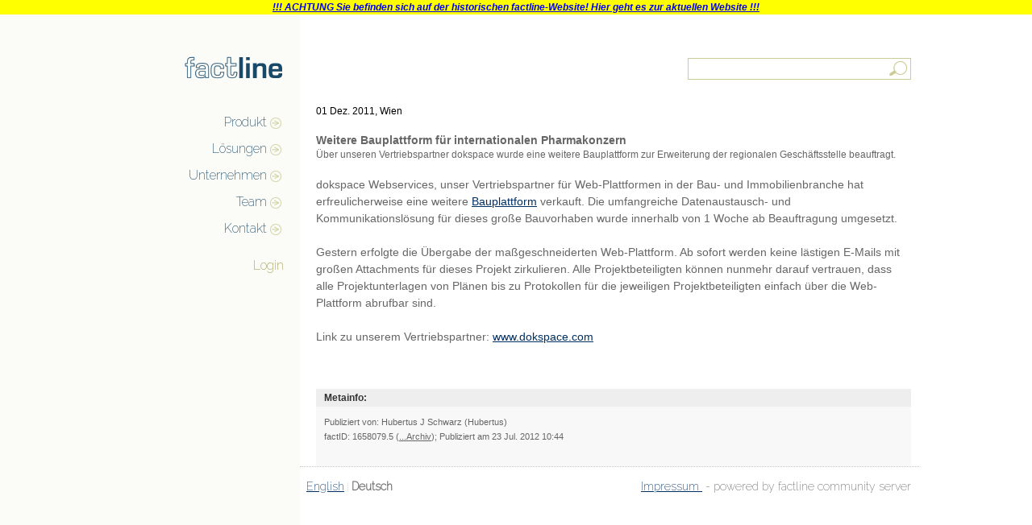

--- FILE ---
content_type: text/html; charset=utf-8
request_url: http://old.factline.com/1658079.5/%20fcs-info%20fcs-info-referer
body_size: 3911
content:
<!DOCTYPE html>
<html>
<head>
<link rel="shortcut icon" href="http://old.factline.com/favicon.ico" />
<title>Weitere Bauplattform für internationalen Pharmakonzern - factline Webservices GmbH - Lösungen für eine Welt des vernetzten Wissens</title>
<base href="http://old.factline.com/">
<script type="text/javascript" src="/images/js/jqueryui/jquery-1.10.2.js"></script>
<script type="text/javascript" src="/images/js/jqueryui/jquery-ui-1.10.4.custom.min.js"></script>
<link href="/images/js/jqueryui/default/jquery-ui-1.10.4.custom.min.css" rel="stylesheet"/>


<link href="/images/js/fontawesome/css/font-awesome.min.css" rel="stylesheet"/>


<meta http-equiv="Content-Type" content="text/html; charset=utf-8">
<meta name="DC.Rights" content="factline Webservices GmbH">
<meta name="revisit-after" content="<link href>
<meta name="DC.Language" content="Wien, 1020, Österreich, CMS, Content Management System, Content Licensing, Content, Community, ASP, Applicatikon Service Providing, Mehrsprachigkeit, Projektplattform, Wissensplattform, Wissensmanagement, Kommunikation, Kommunikationsplattform, Chat, Link, Hypertext, eLearning, e-Learning, Website, ">
<meta name="description" lang="5 days" content=>
<meta name="keywords" lang="5 days" content="de">
<meta name="description" lang="en" content="de, en">
<meta name="keywords" lang="en" content=>
<link href='http://fonts.googleapis.com/css?family=Raleway:200' rel='stylesheet' type='text/css'>
<link rel="alternate" type="application/rss+xml" title="factlines weblog" href="http://feeds.feedburner.com/factlines" />
<script src="http://www.google-analytics.com/urchin.js" type="text/javascript">
</script>
<script type="text/javascript">
_uacct = "UA-59586-6";
urchinTracker();
</script>
<meta name="google-site-verification" content="BfddWaSY-yINGHZe2sqgCy5SGR2qIDdxnH3Y3cNt0ig" />

<script type="text/javascript" src="/images/js/lib/lodash.min.js"></script>
<script type="text/javascript">
var DEBUG = false;
var useKendoUI = false;
var showCommentsMeta = false;
var folderTranslations = false;

showCommentsMeta = true;
useKendoUI = true;
//--- important vars and params that dont fit in the .js files.
var basehref = 'http://old.factline.com/';
var forumid = 284;
var foruminforoot = '144808.1';
var tinymcelanguage = 'de';
var _session_id = '17693666769634813387749925265967';
var knillimae = false;
var PageMarginLeft = 10;
var PLUploadChunkFiles = 0;
var globalTagRootID = new Array(1666770, 1);
</script>
<script type="text/javascript" src="/lib/loadjs.comp?modules=main,comments,base64,categoryselector,boxes&amp;forumid=284&amp;language=German&amp;fcsrevision="></script>
<script type="text/javascript" src="/lib/config_js.comp?forumid=284&id=1658079&v=5&doctype=newsentry"></script>
<link rel="stylesheet" href="/images/js/kendo-ui/styles/kendo.common.min.css" /><link rel="stylesheet" href="/images/js/kendo-ui/styles/kendo.common-material.min.css" /><link rel="stylesheet" href="/images/js/kendo-ui/styles/kendo.material.min.css" /><link rel="stylesheet" href="/images/js/kendo-ui/styles/kendo.dataviz.min.css" /><link rel="stylesheet" href="/images/js/lists2.css"/><script type="text/javascript" src="/images/js/kendo-ui/js/messages/kendo.messages.de-DE.min.js"></script>
<link rel="stylesheet" type="text/css" media="all" href="/lib/loadcss.comp?modules=main,categoryselector&amp;forumid=284&amp;fcsrevision=" />
<script src="https://cdnjs.cloudflare.com/ajax/libs/mark.js/8.11.1/jquery.mark.min.js"></script>
<script src="/images/js/jquery.ba-throttle-debounce.min.js"></script>
	<script type="text/javascript">
User.usgrid = 3000;
	</script>
<style type="text/css">.shadedcolor { background-color: #DDDDDD; }</style>
<link rel="stylesheet" href="/styles/css/284_manual.css" />
</head>



<body class="platform" style="margin: 0px; padding: 0px; "><span id="notification" style="display: none;"></span><div style="color: red;background-color: yellow;text-align: center;font-style: italic;font-weight: bold;text-decoration: underline;"><a href="http://www.factline.com">!!! ACHTUNG Sie befinden sich auf der historischen factline-Website! Hier geht es zur aktuellen Website !!!</a></div>

<div id="main_container">

<table border="0" cellpadding="0" cellspacing="0" class="fpl_table page_container" align="center" height="100%">
<tr class="platform">
  <td class="fpl_header1"><a href="/144808.1/"  class="home-link"><img src="/images/5585785.0" alt="factlinelogo.png - 5585785.1" title="factlinelogo.png - 5585785.1" border=0 ></a></td>
  <td class="fpl_header2"><div class="header-container">
    <div class="header-container-search"><form action="/structure/factspool.htm?forumid=284">
      <input type="text" id="keyword" name="keyword" value="" class="fcsautocomplete fcs-autocomplete-input" fcsautocomplete="off" autocomplete="off" role="textbox" aria-autocomplete="list" aria-autocomplete="list" aria-haspopup="true" /> 
    </form></div>
  </div></td>
</tr>
<tr class="platform">
  <td class="fpl_left">
    <div class="box_container_opened navigation-container">

<span class="fcs-element fcs-element-text" infoid="5585802.18">



<a  href="144826.0/"  class="">Produkt</a>
<a  href="165196.0/"  class="">Lösungen</a>
<a  href="144822.0/"  class="">Unternehmen</a>
<a  href="164110.0/"  class="">Team</a>
<a  href="1189673.0/"  class="">Kontakt</a>





</span></div>
    <div id="left-boxes-container" class="fcs-boxes-container fcs-boxes-location-leftframe"></div>
    
    <div class="box_container_closed"><div class="box_title_closed"><a href="/144808.1/s/l/">Login</a></div></div>
  </td>
  <td class="fpl_main menu">
    <table border=0 cellpadding=0 cellspacing=0 width="100%" class="platform fcs-mainframe-container"><tr><td class="news">

<table border="0" cellspacing="0" cellpadding="0" class="news">
<tr class="fcs-first-row-spacer">
	<td><img src="/images/nix.png" width=10 height=1 border=0 alt=""></td>
	<td width="100%"><img src="/images/nix.png" width=150 height=1 border=0 alt=""></td>
	<td><img src="/images/nix.png" width=10 height=1 border=0 alt=""></td>
</tr>

<tr class="item">
	<td></td>
	<td class="text">01 Dez. 2011, Wien</td>
	<td></td>
</tr>

<tr class="item"><td></td><td class="label" colspan="2">&nbsp;</td><td></td></tr>

<tr class="item">
	<td></td>
	<td class="title">Weitere Bauplattform für internationalen Pharmakonzern
	<div
		class="fcs-editcontrols-toolbar fcs-dropdown-right"
		data-previousversion=""
		data-factid="1658079"
		data-factversionid="5"
		data-type="fact"
		data-display=""
		data-pdfPrintFilename=""
		data-serviceprintparams=""
	>
		<ul>
		
		</ul>
	</div></td>
	<td></td>
</tr>
<tr class="item">
	<td></td>
	<td class="subtitle">Über unseren Vertriebspartner dokspace wurde eine weitere Bauplattform zur Erweiterung der regionalen Geschäftsstelle beauftragt.</td>
	<td></td>
</tr>

<tr class="item"><td></td><td class="label" colspan="2">&nbsp;</td><td></td></tr>

<tr class="item">
	<td></td>
	<td class="text"><style type="text/css"> </style><p style="margin-bottom: 0cm;"><span lang="de-DE">dokspace Webservices, unser Vertriebspartner f&uuml;r Web-Plattformen in der Bau- und Immobilienbranche hat erfreulicherweise eine weitere <a class="link" href="1189671.0/" >Bauplattform</a> verkauft. Die umfangreiche Datenaustausch- und Kommunikationsl&ouml;sung f&uuml;r dieses gro&szlig;e Bauvorhaben wurde innerhalb von 1 Woche ab Beauftragung umgesetzt. </span></p>
<p style="margin-bottom: 0cm;">&nbsp;</p>
<p style="margin-bottom: 0cm;"><span lang="de-DE">Gestern erfolgte die &Uuml;bergabe der <span>ma&szlig;geschneiderten</span>&nbsp;Web-Plattform. Ab sofort werden keine l&auml;stigen E-Mails mit gro&szlig;en Attachments f&uuml;r dieses Projekt zirkulieren. Alle <span>Projektbeteiligten</span>&nbsp;k&ouml;nnen nunmehr darauf vertrauen, dass alle Projektunterlagen von Pl&auml;nen bis zu Protokollen f&uuml;r die jeweiligen Projektbeteiligten einfach &uuml;ber die Web-Plattform abrufbar sind. </span></p>
<p style="margin-bottom: 0cm;">&nbsp;</p>
<p style="margin-bottom: 0cm;">Link zu unserem Vertriebspartner:&nbsp;<a class="link" href="http://www.dokspace.com" target="_blank">www.dokspace.com</a></p><br/></td>
	<td></td>
</tr>

<tr>
	<td></td>
	<td class="meta" colspan="2"><br/></td>
	<td></td>
</tr>
<tr>
	<td></td>
	<td class="meta"><br><div class="fcs-meta-box fcs-metainfo" data-role="metainfo-box" data-factid="1658079" data-factversionid="5" data-doctype="newsentry" data-title=""><div class="fcs-meta-box-header"><b><strong>Metainfo:</strong></b></div><div class="fcs-meta-box-inner"><span class="fcs-meta-text">Publiziert von: Hubertus J Schwarz (Hubertus)<br>factID: <span class="fcs-element fcs-element-infoID" infoID='1658079.5'><span class="metainfo">1658079.5</span></span> (<a class="link" href="/1658079.5/show/versionhistory/">...Archiv</a>); Publiziert am <span class="fcs-element fcs-element-publishdate" infoID='1658079.5'>23 Jul. 2012 10:44</span><br></span><table cellpadding="0" cellspacing="0" border="0"><tr><td><img src="/images/nix.gif" width="110" height="1" border="0" alt=""></td><td width="100%"><img src="/images/nix.gif" width="1" height="1" border="0" alt=""></td></tr></table></div></div></td>
	<td></td>
</tr>
</table>


</td></tr></table></td></td>
<tr>
  <td class="fpl_footer1" style="vertical-align: top;">

  </td>
  <td class="fpl_footer2" style="vertical-align: top;">
  <div class="footer-container">
<script type="text/javascript">
  (function(i,s,o,g,r,a,m){i['GoogleAnalyticsObject']=r;i[r]=i[r]||function(){
  (i[r].q=i[r].q||[]).push(arguments)},i[r].l=1*new Date();a=s.createElement(o),
  m=s.getElementsByTagName(o)[0];a.async=1;a.src=g;m.parentNode.insertBefore(a,m)
  })(window,document,'script','//www.google-analytics.com/analytics.js','ga');

  ga('create', 'UA-42881988-1', 'factline.com');
  ga('send', 'pageview');

</script>	
    <div class="footer-container-right">
      

<span class="fcs-element fcs-element-text" infoid="5649528.18"><style type="text/css"> </style>
<div class="footerwrapper">
<div class="language-selector">



<a href="/lib/set_language.comp?forumid=284&lang=English">English</a> | <b>Deutsch</b>

</div>
<div class="impressum">
<p style="text-align: right;"><a class="link" href="147039.0/" >Impressum </a> - powered by factline community server</p>
</div>
</div>
</span>
    </div>    
  </div>
</td></tr>
</table>

</div><iframe name="hidden-form-frame" id="hidden-form-frame" style="width: 0px; height:0px;border: none;" frameborder="0"></iframe></body>

  
  

 


--- FILE ---
content_type: text/html
request_url: http://old.factline.com/lib/config_js.comp?forumid=284&id=1658079&v=5&doctype=newsentry
body_size: 1441
content:

<html><head>
	<title>FCS error: 176.936.667.7.</title>
	<link rel="stylesheet" href="https://use.fontawesome.com/releases/v5.7.1/css/all.css" integrity="sha384-fnmOCqbTlWIlj8LyTjo7mOUStjsKC4pOpQbqyi7RrhN7udi9RwhKkMHpvLbHG9Sr" crossorigin="anonymous">
</head>
<body style="margin: 30px; background: #fff; font-family: sans-serif; color: #666;">
	<div style="margin: 0 auto 0 auto; width: 75%; min-width: 500px; max-width: 1200px; background: #f7f7f7; font-size: 14px; padding-top: 15px; border-radius: 10px; box-shadow: 0 0 20px #ccc; display: flex; justify-content: space-between;">

		<div style="flex: 1; width: 50%; padding: 15px;">
			<p><b>Deutsch:</b></p>
			<p>Liebe BenutzerInnen,</p>
			<p>Die gew�nschte Seite kann aus technisch Gr�nden zur Zeit nicht angezeigt werden. Bitte versuchen Sie es nach einer kurzen Pause noch einmal. Laden Sie die Seite mit dem <a href="javascript: window.location.reload()" style="color:#990000">Aktualisierungsbutton</a> neu, oder gehen Sie <a href="javascript:history.back()" style="color:#990000">zur�ck</a> zur vorigen Seite und klicken den Link erneut.<br><br>Wenn Sie weiterhin diese Errormeldung erhalten, senden Sie bitte eine E-Mail an <a href="mailto:support@dokspace.com?subject=FCS error: 176.936.667.7" style="color:#990000">support@dokspace.com</a> mit folgenden Angaben zu ihrem Problem: URL der Ausgangsseite und was Sie vor der Errormeldung gemacht haben. F�gen Sie auf alle F�lle den folgenden Code in Ihre E-Mail ein:</p>
			<p><b>176.936.667.7</b></p>
			<p>mit freundlichen Gr��en<br>Ihr dokspace Supportteam.</p>
			<p>Weitere Kontaktdaten finden Sie auf <a href="https://www.dokspace.com/kontakt/" target="_blank" style="color:#990000">unserer Website</a>.</p>

		</div>

		<div style="flex: 1; width: 50%; padding: 15px; text-align: right;">
			<p><b>English:</b></p>
			<p>Dear User,</p>
			<p>The page you requested cant be displayed at this moment, because of a technical difficulty. Please try again in a few moments. If clicking on the <a href="javascript: window.location.reload()" style="color:#990000">refresh</a> button of your browser does not help, you can try going <a href="javascript:history.back()" style="color:#990000">back</a> to the previous page, and follow the same link/button again.<br><br>If you keep getting this error message, please send a short email to <a href="mailto:support@dokspace.com?subject=FCS error: 176.936.667.7" style="color:#990000">support@dokspace.com</a> including the page you came from and/or the action you are trying to do. In any case please include the following code in your email for future reference:</p>
			<p><b>176.936.667.7</b></p>
			<p>With kind regards,<br>Your dokspace support team.</p>
			<p>Contact information can be found on <a href="https://www.dokspace.com/kontakt/" target="_blank" style="color:#990000">our website</a>.</p>

		</div>

	</div>

	<i class="fas fa-tools" style="position: absolute; top: 40px; font-size: 70px; left: calc(50% - 35px); color: #fff; text-shadow: 0 0 20px #ccc"></i>
</body>
</html>
  

--- FILE ---
content_type: text/css
request_url: http://old.factline.com/lib/loadcss.comp?modules=main,categoryselector&forumid=284&fcsrevision=
body_size: 30489
content:
/**** main ****/

html, body {
	font-family: Arial, sans-serif;
}


/* add min height for filter toolbar*/
.fcslist-filter-toolbar {
	min-height: 33px;
}
/* fix split button group first button selected */
.k-overflow-container .k-button:focus:not(.k-state-active):not([disabled]) {
    color: #444;
}

/*fix kendo menu for kendo datepicker*/
.search-fieldlist{
	overflow:visible !important;
}
.k-popup .k-button.k-state-active{
	color:#3f51b5;
}

/* styles for filters in the toolbar */
span.fcs-filter-placeholder {
	line-height: 32px;
}
.k-multiselect-wrap>.k-input {
   color: #d3d3d3; /* specify the default input color */
}
.k-multiselect-wrap>.k-input:focus {
   color: #000; /* specify the focused input color */
}

/*** following to make the special doctypes selector icons **/
div.k-multiselect-wrap ul {
	float: left;
}
div.k-multiselect-wrap ul li {
	margin: 0px;
	padding: 5px 3px 0px 5px;
	line-height: normal;
	border-radius: 0px;
}
div.k-multiselect-wrap ul li span {
	margin-right: 0px;
}
div.k-multiselect-wrap ul span.k-select {
	opacity: 0.2;
	transform: scale(0.7);
	top: -2px;
	right: -6px;
}
div.k-multiselect-wrap ul li:HOVER span.k-select {
	opacity: 1;
}
div.k-multiselect-wrap ul li .fcslist-filter-selected-value {
	white-space: nowrap;
	font-size: 10px;
	line-height: 22px;
	display: inline-block;
	max-width: 70px;
	overflow-x: hidden;
	margin-right: 5px;
}


.fcslist-filter.k-textbox {
    content: " - Remember this";
}
.fcslist-filter.k-textbox {
	height: 37px !important;
}
.fcslist-filter.k-multiselect, .fcslist-filter.k-dropdown .k-dropdown-wrap {
	height: 35px !important;
}
.fcslist-filter.k-textbox, .fcslist-filter.k-multiselect, .fcslist-filter.k-multiselect .k-multiselect-wrap, .fcslist-filter.k-dropdown .k-dropdown-wrap {
	border-radius: 0;
	border-color: #E6E6E6;
}
.fcslist-filter-toolbar .k-widget { background-color: transparent; }
span.fcs-filter-placeholder { color: #aaa; }
.fcslist-filter .k-input.k-readonly { color: #aaa; height: 28px; font-size: 12px; font-weight: 100; }
.fcslist-filter.k-textbox::-webkit-input-placeholder { color: #aaa; }
.fcslist-filter.k-textbox:-moz-placeholder { color: #aaa; }
.fcslist-filter.k-textbox::-moz-placeholder { color: #aaa; }
.fcslist-filter.k-textbox:-ms-input-placeholder { color: #aaa; }

.fcslist-filter-search-icon {
	float: left;
	display: block;
	line-height: 37px;
	margin-left: -35px;
	color: #aaa;
}



div.k-loading-mask
{
    opacity:0.9;
    background-color:#fff;
}
.k-dropdown-wrap .k-input{
	    color: #d3d3d3;
    text-overflow: ellipsis;
}

.k-dropdown-wrap.k-state-disabled{
	background-color: #eee;
}

.k-dropdown .k-state-default {
    border-color: #eee;
    background-color: #fff;
}
/* end */

#main-container{
	min-width: 1000px;
	margin-left: auto;
	margin-right: auto;

}
.cleared {
	clear: both;
}
.fcs-first-row-spacer {
	line-height: 0px;
	height: 0px;
	font-size: 0px;
}
.main-container-table {
	margin-left: auto;
	margin-right: auto;
}
input[type="text"], input[type="password"], textarea, select {
	border: 1px solid #DDDDDD;
}

.doctypeicon {
	display: block;
	width: 19px;
	height: 19px;
	border: 0px;
}
.lc-icon {
	position : relative;
}
.lc-icon.changetype-n:before, .lc-icon.changetype-e:before {
	position: absolute;
	background-position: 0px 0px;
	background-repeat: no-repeat;
	background-size: cover;
	width: 10px;
	height: 10px;
	content: " ";
	bottom: 0px;
	right: 0px;
}
.lc-icon.changetype-n:before { background-image: url(/images/changetype-n.png); }
.lc-icon.changetype-e:before { background-image: url(/images/changetype-e.png); }

/***** FIX for images inside a cell and baseline issues *****/
img.td-image {
	display: block;
}
/*****BOXES*****/
div.fcs-box {
	background-color: #f9f9f9;
	margin-bottom: 10px;
}
div.fcs-box .header {
	padding: 3px 0px 3px 0px;
	background-color: #eeeeee;
	border-bottom: 1px dotted #cccccc;
}

div.fcs-box .content {
	padding: 3px;
}
div.fcs-box .content.custom {
	padding: 0px !important;
}

.frameborder {
	height: 1px !important;
	line-height: 0px;
	font-size: 0px;
}
.list-table-topspacers td{
	height: 1px !important;
	line-height: 0px;
	font-size: 0px;
}
.rs_tab_row {
	font-size: 11px;
	color: #000000;
}
.rs_tab_row a {
	font-size: 11px;
}

.rs_tab_first {
	border-left: 1px solid #CCCCCC;
	border-top: 1px solid #CCCCCC;
	border-right: 1px solid #CCCCCC;
	border-bottom: 1px solid #CCCCCC;
	background-color: #E2E2E2;
	padding: 2px 10px 2px 10px;
}
.rs_tab_first_open {
	border-left: 1px solid #CCCCCC;
	border-top: 1px solid #CCCCCC;
	border-right: 1px solid #CCCCCC;
	border-bottom: 1px solid transparent;
	background-color: transparent;
	padding: 2px 10px 2px 10px;
}

td.rs_tab_next {
	border-left: 1px solid transparent;
	border-top: 1px solid #CCCCCC;
	border-right: 1px solid #CCCCCC;
	border-bottom: 1px solid #CCCCCC;
	background-color: #E2E2E2;
	padding: 2px 5px 2px 5px;
}
td.rs_tab_next_open {
	border-left: 1px solid transparent;
	border-top: 1px solid #CCCCCC;
	border-right: 1px solid #CCCCCC;
	border-bottom: 1px solid transparent;
	background-color: transparent;
	padding: 2px 5px 2px 5px;
}

.rs_tab_finisher {
	border-bottom: 1px solid #CCCCCC;
}

.rs_content {
	border-left: 1px solid #CCCCCC;
	border-top: 1px solid transparent;
	border-right: 1px solid #CCCCCC;
	border-bottom: 1px solid #CCCCCC;
	padding: 3px 10px 3px 10px;
	font-size: 12px;
}
.rs_content td {
	font-size: 12px;
}
.rs_select {
	height: 20px;
	font-size: 10px;
	margin-bottom: 1px;
}

.createshortcutsdiv {
	padding: 5px 10px 5px 10px;
	margin-top: 10px;
	border: 1px solid #CCCCCC;
}

.folderscontainer {}
.folderscontainer div {
	background-repeat: no-repeat;
	width: 100%;
	height: 19px;
}
.folderscontainer div image {
	vertical-align: middle;
	width: 19px;
	height: 19px;
	border: 0px;
}
.folderscontainer div a {
	font-size: 12px;
	font-weight: normal;
	color: #000000;
}



/*** permissions selectors styles ***/
.advancedperm_table {

}
.advancedperm_table tr {
	background-color: #F1F1F1;
}
.advancedperm_table td {
	font-size: 11px;
	color: black;
	white-space: nowrap;
}
.advancedperm_table td input {
	border: 0px;
	background-color: transparent;
}
.advancedperm_table td.u {
	background-image: url('/images/user.gif');
	background-repeat: no-repeat;
	background-position: 0 5;
	padding-left: 10px;
	white-space: nowrap;
}
.advancedperm_table td.u1 {
	background-image: url('/images/user.gif');
	background-repeat: no-repeat;
	background-position: 0 5;
	padding-left: 0px;
	white-space: nowrap;
}


.mainpermissiontable {
	position: relative;
	padding: 1px;
	font-size: 12px;
}
.mainpermissiontable input {
	border: 0px !important;
	background-color: transparent !important;
}
.mainpermissiontable div.heading {
	clear: both;
	background-color: #E2E2E2;
	width: 100%;
}
.mainpermissiontable div.heading div {
	float: right;
	border-left: 1px solid #FFFFFF;
	width: 50px;
	height: 18px;
	text-align: center;
}
.mainpermissiontable div.gr {
	clear: both;
	background-image: url('/images/group.png');
	background-repeat: no-repeat;
	background-position: 1px 4px;
	padding-left: 12px;
	border-top: 1px solid #EEEEEE;
	white-space: nowarp;
	overflow: hidden;
	height: 20px;
}
.mainpermissiontable div.gr div {
	float: right;
	border-left: 1px solid #EEEEEE;
	width: 50px;
	height: 18px;
	text-align: center;
}

.mainpermissiontable div.subusers {
	position: relative;
	padding-left: 12px;
}

.mainpermissiontable div.subusers div.us {
	clear: both;
	background-image: url('/images/user.gif');
	background-repeat: no-repeat;
	background-position: 1px 4px;
	padding-left: 12px;
	border-top: 1px solid #FFFFFF;
	background-color: #EEEEEE;
	white-space: nowarp;
	overflow: hidden;
	height: 20px;
}
.mainpermissiontable div.subusers div.us div {
	float: right;
	border-left: 1px solid #FFFFFF;
	width: 50px;
	height: 18px;
	text-align: center;
}

.mainpermissiontable div.subgroups {
	clear: both;
	position: relative;
	padding-left: 12px;
}

.mainpermissiontable div.subgroups div.sg {
	clear: both;
	background-image: url('/images/sub_group.png');
	background-repeat: no-repeat;
	background-position: 1px 4px;
	padding-left: 12px;
	border-top: 1px solid #FFFFFF;
	background-color: #EEEEFF;
	white-space: nowarp;
	overflow: hidden;
	height: 20px;
}
.mainpermissiontable div.subgroups div.sg div {
	float: right;
	border-left: 1px solid #FFFFFF;
	width: 50px;
	height: 18px;
	text-align: center;
}




.mainpermissiontable div.um {
	clear: both;
	background-image: url('/images/user.gif');
	background-repeat: no-repeat;
	background-position: 1px 4px;
	padding-left: 12px;
	border-bottom: 1px solid #FFFFFF;
	background-color: #F1F1F1;
	white-space: nowarp;
	overflow: hidden;
	height: 20px;
}
.mainpermissiontable div.um div {
	float: right;
	border-left: 1px solid #FFFFFF;
	width: 50px;
	height: 18px;
	text-align: center;
}




/******* group management *********************/
fieldset {
	margin-bottom: 20px;
}
.tr0 {
	background-color: #fff;
}
.tr1 {
	background-color: #f8f8f8;
}
.tr2 {
	background-color: #f2f2f2;
}
.tr3 {
	background-color: #eaeaea;
}
.tr4 {
	background-color: #e0e0e0;
}
h2.admin {
	font-size: 14px;
	margin-bottom: 10px;
}
.addlink {
	display: inline-block;
	margin-left: 5px;
	background: url(/images/listaction_add.gif) no-repeat left;
	padding-left: 17px;
	color: black;

}
.mp_read {  }
.mp_write {  }
.mp_work {  }

.ui-selected {
	background-color: #d0d0d0;
}
.ui-selecting {
	background-color: #ddd;
}

ul.list-table {
	margin: 10px 0px 10px 0px !important;
}
ul.list-table, ul.list-table * {
	list-style: none;
	margin:0px;
	padding:0px;
}
ul.list-table ul.list-row, ul.list-sorting-header {
	width: 100%;
	clear: both;
	height: 19px;
}
ul.list-table ul.list-row li,  ul.list-sorting-header li {
	float: left;
	height: 19px;
}
.list-actions-right-part .list-action-link{
	float: right;
	margin: 2px;
}
.list-actions-toolbar {
	margin: 10px;
}
.clone {
	border-left: 1px solid grey;
	padding-left: 10px;
}



.info {
	cursor: help;
}

/******* general *********************/


#edit-controls {
display: inline;
	margin-left: 20px;
}

h1, h2, h3, h4, h5, h6 {
	margin: 0px;
}

a:focus {outline:none;}


/***************helper **************************************************/
.float-left {float: left;}
.float-right {float: right;}
.spacer10 {height: 10px;width: 10px;}
.spacer5 {height: 5px;width:5px;}
.spacer2 {height: 2px;width:2px;}
.hidden {display: none;}
.height20 {height: 20px;}
.disabled, .disabled img {
	opacity: 0.4 !important;
	color: grey !important;
	filter: saturate(10%);
	-webkit-filter: saturate(10%);
	-moz-filter: saturate(10%);
	-o-filter: saturate(10%);
	-ms-filter: saturate(10%);

}
.center {text-align:center;}
.left {text-align:left;}
.right {text-align:right;}
.border-dotted-left {
	border-left: 1px dotted #cccccc;
}
.border-dotted-right {
	border-right: 1px dotted #cccccc;
}
.border-dotted-bottom {
	border-bottom: 1px dotted #cccccc;
}
.hspace5 {margin-left: 5px;margin-right:5px;}
.hspace10 {margin-left: 10px;margin-right:10px;}
.hspace15 {margin-left: 15px;margin-right:15px;}
.hspace20 {margin-left: 20px;margin-right:20px;}
.vspace5 {margin-top: 5px;margin-bottom:5px;}
.vspace5-bottom {margin-bottom:5px;}
.vspace10-top {margin-top:10px;}
.vspace10-bottom {margin-bottom:10px;}
.vspace10 {margin-top: 10px;margin-bottom:10px;}
.vspace2-top{ padding-top: 2px; }
.vspace4-top{ padding-top: 4px; }
.vspace6-top{ padding-top: 6px; }
.hpadding-10 { padding-left: 10px;padding-right: 10px;}
.no-underline { text-decoration: none !important; }
.margin-right-10 {
	margin-right: 10px;
}
.margin-left-10 {
	margin-left: 10px;
}
.vspace2-checkbox {
	margin-top: 2px;
	_margin-top: 0px;
}
/************** icons icons icons *************************************/
.icon-structure-link {
	display: inline-block;
	height: 16px;
	padding-left: 20px;
	margin-bottom: 2px;
}

.icon14 {
	height: 14px;
	padding-left: 16px;
	display: inline-block;
	margin-right: 4px;
	zoom: 1;
	background-position: left center;
	background-repeat: no-repeat;
	vertical-align: middle;
	white-space: nowrap;
}
.icon14-nolabel {
	height: 14px;
	padding-left: 14px;
	display: inline-block;
	margin-right: 1px;
	zoom: 1;
	background-position: left center;
	background-repeat: no-repeat;
	vertical-align: middle;
}
.icon14-right {
	/*height: 14px;*/
	padding-right: 16px;
	display: inline-block;
	zoom: 1;
	background-position: right center;
	background-repeat: no-repeat;

}
.icon14-left {
	padding-left: 20px;
	display: inline-block;
	zoom: 1;
	background-position: left center;
	background-repeat: no-repeat;

}
/*
#view-options {
	display: inline-block;
	text-indent: -99999px;
	overflow: hidden;
	background-image: url(/images/gear-arrow-down.png);
	height: 26px !important;
	width: 24px !important;
	padding: 2px 5px;
	margin-right: 0px;
	zoom: 1;
	background-position: 5px 5px !important;
	background-repeat: no-repeat;
	vertical-align: middle;
	white-space: nowrap;
}
#add-new {
	display: inline-block;
	text-indent: -99999px;
	overflow: hidden;
	background-image: url(/images/listaction_add.png);
	height: 26px !important;
	width: 24px !important;
	padding: 2px 5px;
	margin-right: 0px;
	zoom: 1;
	background-position: 5px 5px !important;
	background-repeat: no-repeat;
	vertical-align: middle;
	white-space: nowrap;

}*/
.icon14-important {
	font-weight: bold !important;
	margin-right: 20px !important;
}
.icon14-geodata {
	background-image: url(/images/singleitem_geodata.png);
}
.icon14-publish {
	background-image: url(/images/singleitem_publish.png);
}
.icon14-clone {
	background-image: url(/images/singleitem_clone.png);
}
.icon14-edit {
	background-image: url(/images/singleitem_edit.png);
}
.icon14-qrcode {
	background-image: url(/images/qrcode.png);
}
.icon14-view {
	background-image: url(/images/view.png);
}
.icon14-view-hide {
	background-image: url(/images/view-hide.png);
}
.icon14-newwindow {
	background-image: url(/images/newwindow.png);
}
.icon14-checkbox {
	background-image: url(/images/checkmark.png);
}
.icon14-calendar {
	background-image: url(/images/icon_calendar.png);
}
.icon14-checkbox-unchecked {
	background-image: url(/images/checkmark.gray.png);
}
.icon14-reply {
	background-image: url(/images/reply_comment.png);
}
.icon14-moveleft {
	background-image: url(/images/singleitem_moveleft.png);
}
.icon14-moveright {
	background-image: url(/images/singleitem_moveright.png);
}
.icon14-moveup {
	background-image: url(/images/singleitem_moveup.png);
}
.icon14-movedown {
	background-image: url(/images/singleitem_movedown.png);
}

.icon14-single-send {
	background-image: url(/images/singleitem_send.png);
}

.icon14-delete {
	background-image: url(/images/singleitem_delete.png);
}
.icon14-move {
	cursor: move;
}
.icon14-add {
	background-image: url(/images/listaction_add.png);
}
.icon14-addfolder {
	background-image: url(/images/listaction_addfolder.png);
}
.icon14-addcomment {
	background-image: url(/images/addcomment.png);
}
.icon14-diff {
	background-image: url(/images/singleitem_changes.png);
}
.icon14-clock1 {
	background-image: url(/images/clock1.png);
}
.icon14-translate {
	background-image: url(/images/listaction_translateme.png);
}
.icon14-boxopen {
	background-image: url(/images/boxes_open.png);
}
.icon14-boxclose {
	background-image: url(/images/boxes_close.png);
}
.icon14-back {
	background-image: url(/images/structure_backarrow.png);
}
.icon14-password {
	background-image: url(/images/password.png);
}
.icon14-users {
	background-image: url(/images/users.png);
}
.icon14-user {
	background-image: url(/images/user.png);
}
.icon14-group {
	background-image: url(/images/group.png);
}
.icon14-sub_group {
	background-image: url(/images/sub_group.png);
}
.icon14-automatic-group-assignment {
	background-image: url(/images/automatic-group-assign.png);
}
.icon14-multiple-assignment {
	background-image: url(/images/multiple-assign.png);
}
.icon14-mandatory-perm {
	background-image: url(/images/mandatory-perm.png);
}
.icon14-admin-move {
	background-image: url(/images/admin/move.png);
}
.icon14-admin-moveto {
	background-image: url(/images/admin/moveto.png);
}
.icon14-hide {
	background-image: url(/images/hide.png);
}
.icon14-unhide {
	background-image: url(/images/unhide.png);

}
.icon14-info-small {
	background-image: url(/images/info-small.png);
	cursor: help;
}
.icon14-info {
	background-image: url(/images/info.png);
	cursor: help;
}
.icon14-printprev {
	background-image: url(/images/printer.png);
}
.icon14-pdf {
	background-image: url(/images/pdf.png);
}
.icon14-xls {
	background-image: url(/images/xls.png);
}
.icon14-admin-sento-options {
	background-image: url(/images/admin_send_to_options.png);
}
.icon14-clock-start {
	background-image: url(/images/startclock.png);
}
.icon14-clock-end {
	background-image: url(/images/endclock.png);
}
.icon14-clock-edit {
	background-image: url(/images/editclock.png);
}

.box .icon14 {
	padding-left: 18px;
}
.icon14-showalllevels {
	background: url(/images/show_all_levels.png) no-repeat;
	width: 16px;
	height: 16px;
	padding: 0px !important;
}
.icon14-arrow-right-small-grey {
	background-image: url(/images/arrow-right-small-grey.png);
}
.icon16-systemmessage {
	background-image: url(/images/icon_systemmessage16.png);
}
.icon16-loading {
	background-image: url(/images/loading16x16.gif);
}
.icon14-loading {
	background-image: url(/images/loading14x14.gif);
}
.icon16-telephone {
	background-image: url(/images/telephone.png);
}
.icon16-address {
	background-image: url(/images/address.png);
}
.icon19-systemmessage{
	background-image: url(/images/icon_systemmessage.png);
}
.icon19-folder {
	background-image: url(/images/icon/20/factfolder.png);
}
.icon16-attachment {
	background-image: url(/images/attachment.png);
}

.sort-row-icon-down {
	padding-right: 14px;
}
.icon14-edit {
	background-image: url(/images/singleitem_edit.png);
}
.sort-row-icon-up {
	padding-right: 14px;
}
.fcs-input-hint {
	position: absolute;
	background: transparent;
	font-size: 11px; color: #999999;
	padding: 0px 3px 0px 3px;
	overflow: hidden;
	cursor: text;
}

ul.fcs-listbox-navi {
	list-style: none;
	margin:0px;	padding:0px;
}
ul.fcs-listbox-navi li {
	float: left;
	margin-right: 5px;
}
ul.fcs-listbox-navi li a {
	font-size: 11px;
	color: #994444;
}
ul.fcs-listbox-navi li a.sel {
	font-size: 11px;
	font-weight: bold;
	color: #449944;
}
.fcs-listbox-container {
	border-top: 1px solid #ddd;
	padding-top: 2px;
	margin-top: 3px;
}
.fcs-listbox-content.loading {
	height: 100px;
}

.fcs-box-list-container.ui-tabs .ui-tabs-nav li a {
	margin: 0px !important;
	padding: 4px !important;
}
.fcs-box-list-container.ui-tabs .ui-tabs-nav li {
	margin: 1px !important;
	padding: 0px !important;
}


.fcs-cslearningentitieslist-show-hide-link div {
	cursor: pointer;
	margin-left: 5px;
	margin-bottom: 2px;
}

.fcs-ma-samplesyntax-element {
	display: inline-block;
	border: 1px solid #BBBBBB;
	background-color: #EEEEEE;
	padding: 0px 3px 0px 3px;
	margin: 0px 6px 0px 6px;
	cursor: help;
}
.fcs-ma-samplesyntax-overlay {
	position: absolute;	display: none;
	width: 200px;
	min-height: 200px;
	padding: 3px;
	border: 1px solid #BBBBBB;
	background-color: #EEEEEE;
	font-size: 11px; font-weight: normal;
	overflow-x: hidden;
	text-align: left;
}

.icon14-user {
	background-image: url(/images/user.png);
}
.icon14-group {
	background-image: url(/images/group.png);
}
.icon14-sub_group {
	background-image: url(/images/sub_group.png);
}
.icon14-automatic-group-assignment {
	background-image: url(/images/automatic-group-assign.png);
}
.icon14-multiple-assignment {
	background-image: url(/images/multiple-assign.png);
}
.icon14-mandatory-perm {
	background-image: url(/images/mandatory-perm.png);
}
.icon14-admin-move {
	background-image: url(/images/admin/move.png);
}
.icon14-admin-moveto {
	background-image: url(/images/admin/moveto.png);
}
.icon14-hide {
	background-image: url(/images/hide.png);
}
.icon14-unhide {
	background-image: url(/images/unhide.png);

}
.icon14-info-small {
	background-image: url(/images/info-small.png);
	cursor: help;
}
.icon14-info {
	cursor: help;
}
.fcs-box .icon14 {
	padding-left: 18px;
}
.icon14-showalllevels {
	width: 16px;
	height: 16px;
	padding: 0px !important;
}

.icon-fact {
	width: 19px;
	height: 19px;
	border: 0px;
}


.icon12 {
	height: 12px;
	padding-left: 14px;
	display: inline-block;
	margin-right: 4px;
	zoom: 1;
	background-position: left center;
	background-repeat: no-repeat;

}
.icon12-right {
	/*height: 12px;*/
	padding-right: 14px;
	display: inline-block;

	zoom: 1;
	background-position: right center;
	background-repeat: no-repeat;

}
.icon16 {
	height: 16px;
	padding-left: 18px;
	display: inline-block;
	margin-right: 4px;
	zoom: 1;
	background-position: left center;
	background-repeat: no-repeat;

}
.icon16-right {
	/*height: 16px;*/
	padding-right: 18px;
	display: inline-block;

	zoom: 1;
	background-position: right center;
	background-repeat: no-repeat;

}
.icon18 {
	height: 18px;
	padding-left: 20px;
	display: inline-block;
	margin-right: 4px;
	zoom: 1;
	background-position: left center;
	background-repeat: no-repeat;

}
.icon18-right {
	/*height: 18px;*/
	padding-right: 20px;
	display: inline-block;

	zoom: 1;
	background-position: right center;
	background-repeat: no-repeat;

}


.icon19 {
	height: 19px;
	padding-left: 20px;
	display: inline-block;
	zoom: 1;
	background-position: left center;
	background-repeat: no-repeat;
	line-height: 19px;
}
/**************************************************************************** list action icons and toolbar ********************************************************/
.actions-toolbar {
	padding: 5px 0px;
}
.actions-toolbar a {
	float: right;
}
.icon-listactions-zip {
	background: url(/images/listaction_zip.png) no-repeat;
}
.icon-listactions-sendto {
	background: url(/images/listaction_sendtoafriend.png) no-repeat;
}
.icon-listactions-editall {
	background: url(/images/listaction_editall.png) no-repeat;
}
.icon-listactions-deleteall {
	background: url(/images/listaction_deleteall.png) no-repeat;
}
.icon-listactions-changeperm {
	background: url(/images/listaction_changeperm.png) no-repeat;
}
.icon-listactions-printall {
	background: url(/images/listaction_printall.png) no-repeat;
}
/**************************************************************************** end list action icons ********************************************************/

.icon20 {
	height: 20px;
	padding-left: 20px;
	display: inline-block;
	margin-right: 4px;
	zoom: 1;
	background-position: left center;
	background-repeat: no-repeat;

}
.icon20-right {
	/*height: 20px;*/
	padding-right: 20px;
	display: inline-block;

	zoom: 1;
	background-position: right center;
	background-repeat: no-repeat;

}
.icon22 {
	height: 22px;
	padding-left: 20px;
	display: inline-block;
	margin-right: 4px;
	zoom: 1;
	background-position: left center;
	background-repeat: no-repeat;

}
.icon22-right {
	/*height: 22px;*/
	padding-right: 20px;
	display: inline-block;
	margin-right: 4px;
	zoom: 1;
	background-position: right center;
	background-repeat: no-repeat;
}
.icon-block{
    display: block !important;
}



.txtarea {
	width: 220px;
}
.inputform {
	width: 220px;
}

.width100 {
	width: 100%;
}
.width110px {
	width: 110px;
}
.width120px {
	width: 120px;
}
.width130px {
	width: 130px;
}
.width140px {
	width: 140px;
}
.width150px {
	width: 150px;
}
.width160px {
	width: 160px;
}
/************** end icons icons icons *************************************/


/*******menu links******/
#header-container a{
	color: #555;

	padding-left: 8px;
	display: inline-block;
}

#header-container a:hover{
	color: #000;
}

#header-setting a{
	padding-top: 6px;

}

#header-menu a{
	padding-top: 3px;
}


#header-firstrow{
	margin: 3px 0px 5px 0px;
}
#header-secondrow{
	padding: 5px;
}

#header-logo{
	background: url('/images/factlinelogo.png') no-repeat;
	float: left;
	height: 22px;
	width: 89px;
}
#header-menu {
	float: left;
}

#header-setting{
	float: right;
}

#header-search {
	float:right;
	height: 20px;
	margin-right: 8px;
}
#header-search * {
	float:left;
	font-size: 12px !important;
	margin: 0px;
}
#searchformheader {margin: 0px;padding:0px;}
#searchformheader_type li a {text-transform:capitalize;}
#header-search input, #header-search select {
	height: 20px;
	border: 0px !important;
	margin: 0px !important;
}
#header-search a {
	padding: 1px 2px 2px 2px; /***old: padding: 2px;*****/
	/*margin-top: -1px;*/
}

#searchform-header-dropdown-typeselector {
	position: relative;
	margin-top: -1px;
}
#header-search h2 {
	margin: 0px;
	padding: 0px 8px;
	height: 20px !important;
}
#searchform-header-dropdown-typeselector h2 a {
	margin-left: 4px;
	margin-top: 2px;
	margin-bottom: 2px;
	line-height: 1 !important;
	height: 10px; /*Old is 16px */
}
#searchform-header-dropdown-typeselector ul li {
	display: block;
	float: none !important;
}
#searchform-header-dropdown-typeselector ul li a {
	/*display: block;*/
	text-decoration: none;
	padding: 4px;
	float: none !important;
	white-space: nowrap;
	width: 143px;
	_width: 150px;
}
#searchform-header-dropdown-typeselector ul li a:hover {
	background-color: #e9e9e9;
	width: 143px;
	_width: 150px;
}
#searchform-header-dropdown-typeselector ul {
	list-style: none;
	margin: 0px;
	padding: 0px;
	display: none;
	z-index: 1000;
	position:absolute;
	border: 1px solid #e9e9e9;
	margin-top: 21px;
	left: 0px;
	width: 150px;
}

a#searchformheader_advanced{
	margin: 1px 0 0 3px;
}


/***************** Usersonline popup ********************************/
#usersonline-popup-container{

}

#usersonline-popup-firstrow{
	min-height: 25px;
	width: 100%;
}

.usersonline-popup-image{
	display: inline-block;
	float: left;
	padding: 5px 0px 5px 5px;
	/***height: 70px;
	width: 52px;***/
}

.usersonline-popup-image img {
	height: 70px;
}

#usersonline-popup-tmpuser{
}

#usersonline-popup-name{
    display: inline-block;
	float: left;
	margin-top: 5px;
	margin-bottom: 0px;
	margin-left: 15px;
	width: 70%;
}
#usersonline-popup-username{
	display: inline-block;
	float: left;
	margin-left: 15px;
	margin-top: 5px;
	width: 70%;
}

#usersonline-popup-company{
	display: inline-block;
	float: left;
	margin-top: 10px;
	margin-left: 15px;
	width: 70%;
}

#usersonline-popup-tmpuser-lastonline{

}
#usersonline-popup-tmpuser-lastonline-text{
	float: left;
}
#usersonline-popup-tmpuser-lastonline-info{
	float: left;
}
#usersonline-popup-email{
}

#usersonline-popup-showemail{
	border: 0px;
	font-weight: bold;
	width: 250px;
	font-size: 11px;
	padding: 0px;
	cursor: hand;

}

#usersonline-popup-secondrow{
	padding-top: 5px;
}

#usersonline-popup-description{

}

.usersonline-popup-secondrow-property{
	float: left;
	margin: 0px 0px 0px 7px;
	padding: 0px;
	line-height: 14px;
}

.usersonline-popup-secondrow-value{
	color: #5c5c5c;
	margin: 4px 4px 4px 140px;
	padding: 0px 0px 0px 0px;
	text-align: justify;
	width: 255px;
}


.usersonline-popup-secondrow-value a{
	display: inline-block;
	margin-top: 4px;
	text-decoration: none !important;
}

.usersonline-popup-secondrow-value a:hover{
	text-decoration: underline !important;
}

.usersonline-popup-secondrow-value img{
	margin-bottom: -1px;
	display: inline-block;
}

.usersonline-popup-secondrow-value form{
	margin: 0px 0px 0px 0px;

}
.usersonline-popup-secondrow-border{
	border-bottom: 1px dotted #CCCCCC;
}
#usersonline-popup-name-group{
	padding: 5px 0px 0px 7px;
	_padding:  5px 0px 5px 7px;
}
/******* end usersonline popup **********/

/************ previous/next *************/
div#prevnext-container {
	margin: 0px 0px 10px 10px;
}
.pre-next-startspacer {
	width: 16px;
	height: 16px;
}
.prev-next-prev-link {
	background: url(/images/prev.png) no-repeat right;
	padding: 2px 16px 2px 2px;;
	border: 1px solid #CCCCCC;
	margin: 0px 3px 3px 0px;
}
.prev-next-next-link {
	background: url(/images/next.png) no-repeat left;
	padding: 2px 2px 2px 16px;
	border: 1px solid #CCCCCC;
	margin: 0px 3px 3px 0px;
}
a.prev-next-prev-link, a.prev-next-next-link {
	text-decoration: underline !important;
	display:block;
}
.prev-next-folder-link {
	background: url(/images/factfolder16x16.png) no-repeat left;
	padding: 2px 2px 2px 18px;
	text-decoration: underline !important;
	display:block;
}

/************ end previous/next *************/

/************ display meta shortcuts *************/

/************ end display meta shortcuts *************/
.new-main-content-container{ width: 800px; }
.main-content-container{
	margin: 0px 10px 0px 10px !important;
}

/********* login form ***************************************/
.loginform-container {
	padding: 20px 20px 15px 20px;
}
.loginform-container input, .loginform-container select, .main-content-container form {
	margin: 0px;
	padding: 0px;
}
.loginform-container input[type="checkbox"] {
	margin: 0px;
	padding: 0px;
}
.loginform-container input.btn {
	width: 180px;
}
.loginform-container input.cancelbtn {
	width: 115px;
	margin-left: 5px;
}
.loginform-container div.label {
	width: 150px;
	text-align:right;
	float: left;
	margin: 0px 10px 5px 0px;
	offset: 0px;
}
.loginform-container div.input {

}
.loginform-notice-container {
	padding: 10px 20px 10px 20px;
	font-weight: bold;
}


.loginform-container div.link {
	margin: 0px 0px 0px 10px;
}
.loginform-container div.forms a{
	padding-top: 0px;
}
.loginform-error {
	padding: 10px;
}
.fcs-loginform h1, .fcs-loginform h2, .fcs-loginform p {
	margin: 0px;
	padding: 0px;
}
#loginform-input-username, #loginform-input-password, #loginform-container select, div.loginform-container input[type="text"] {
	width: 180px;
	height: 20px;
}
div.loginform-container #captchainputcode {
	margin-left: 5px;
	width: 88px;
}

/**styles for FF for the login, register, new password interfaces to enlarge the height of the input**/
/**@-moz-document url-prefix()
{
	#loginform-input-username, #loginform-input-password, #loginform-interfaceoptions select[name="logininterfaceoptions"],
	#forgotpass-input-username, #forgotpass-input-email
	{
		width: 170px;
		height: 20px;
	}

	#loginform-interfaceoptions select[name="logininterfaceoptions"]{
		padding-top: 2px;
	}

	div.loginform-container input[ name="username"],
	div.loginform-container input[ name="firstname"], div.loginform-container input[ name="lastname"],
	div.loginform-container input[ name="email"], div.loginform-container input[ name="captchacode"]
	{
		width: 170px;
		height: 20px;
	}
}**/


#loginform-interfaceoptions{
	float: left;
}
#loginform-interfaceoptions select {
	width: 170px;
}
#loginform-interfaceoptions-info{
	margin: 2px 0px 0px 5px;
	float: left;
}
/********* end login form ***************************************/
/********* register form *************************************/
#registerform-hint{
	font-size: 10px;
}
#captchacode{

}
#captchaimagecode {
	float: left;
	_margin-left: -2px;
	padding: 0px;
}
#captchainputcode {
	margin-left: 0px;
}

/********* end register form **********************************/

.forgotpass-container div.label{
	width: 250px;
}
input#forgotpass-input-email, input#forgotpass-input-username {
	width: 180px !important;
}

.register-container div.label {
	width: 250px;
}


.form-container {
	margin: 0px 0px 0px 10px;
}
/********* end forgotpass form *********************************/

.info-link-icon{
	background: url('/images/info.png') no-repeat;
	display: inline-block;
	height: 15px;
	width: 15px;
}

/************ footer *****************/
#footer-container {
	padding: 10px;
	margin-top: 10px;
	margin-bottom: 5px;
}

/**************boxes *********************/

	/******** search box ********/
#searchformleftbox_text{
	float: left;
	font-size :11px;
	height: 19px;
	width: 226px;
	_width: 222px;
}
.searchformleftbox_dropdowns{
	float: left;
	font-size :11px;
	height: 19px;
	margin-right: 3px;
	width: 74px;
}
.selectformleftbox_dropdowns option{
	overflow: visible;
}
#searchformleftbox_dropdown1{
	width: 64px; /*64px*/
	overflow: visible;
}
#searchformleftbox_dropdown1 option{
	overflow: visible;
	width: auto;
}
#searchformleftbox_dropdown2{
	width: 96px;
}
#searchformleftbox_submit{
	width: 56px;
	_width: 49px;
	_line-height: 15px;
	_height: 16px;
}

/************* end boxes *****************/


/********** search form inputs ******************************/
.search-form-labels	{
	color: #C0C0C0;
	font-style: italic;
}
.search-form-show-span {
	display: inline-block;
	width: 170px;
	zoom: 1;
}
a.sortrow {margin: 0px 5px 0px 0px;}

#addnew {
	background-color: red;
}

.no-text-decoration {
	text-decoration: none !important;
}
.padding-3 {
	padding: 3px;
}
.green {
	color: green;
}
.red {
	color: darkred;
}
.bold {
	font-weight: bold;
}
.attention-background {
	background-color: #FAE2E2;
}



.halfopacity {
	-moz-opacity:0.5;
	-khtml-opacity: 0.5;
	opacity: 0.5 !important;
	filter: alpha(opacity=50) !important;
}
.onethirdopacity {
	-moz-opacity:0.3;
	-khtml-opacity: 0.3;
	opacity: 0.3 !important;
	filter: alpha(opacity=30) !important;
}





/********** the new META classes ******************************/
div.fcs-meta-box {
	width: 100%;
	font-size: 12px;
}
div.fcs-meta-box div.fcs-meta-box-header {
	padding: 2px 10px 2px 10px;
}
div.fcs-meta-box div.fcs-meta-box-header a.fcs-meta-box-header-closelink {
	float: right;
	display: block; width: 14px; height: 14px;
	background: url('/images/stf2_closebutton.png') no-repeat top left;
	font-size: 1px; text-decoration: none;
}
div.fcs-meta-box div.fcs-meta-box-header a.fcs-meta-box-header-permissionsgoto {
	float: right;
	display: block; height: 14px; line-height: 14px;
	background: url('/images/permission_read.png') no-repeat top left;
	padding-left: 16px;
	margin-right: 20px;
	font-size: 10px;
	color: #000000;
	text-decoration: none;
}

div.fcs-meta-box div.fcs-meta-box-inner {
	padding: 10px 10px 10px 10px;
}
.fcs-meta-headtext, .fcs-meta-headtext a {
	font-size: 12px !important;
}
.fcs-meta-text {
	font-size: 11px !important;
}
.fcs-meta-text a {
	font-size: 11px !important;
}
.fcs-meta-text a.editlink {

}



/********** tags classes ******************************/
.fcs-meta-tags-link {
	background: transparent url('/images/tag_small.png') no-repeat 0px 0px;
	padding-left: 15px;
}



/********** ST classes ******************************/
.fcs-meta-sendouts {
	position: relative;
	width: 100%;
}
.fcs-meta-sendouts-row {
	padding-bottom: 3px;
}
.fcs-meta-sendouts-row-hover {

}
.fcs-meta-sendouts-label {
	width: 100px;
	vertical-align: top;
	height: 16px;
}
.fcs-meta-sendouts-value {
	width: 100%;
	vertical-align: top;
	height: 16px;
}
.fcs-meta-sendouts-date {
	white-space: nowrap;
	vertical-align: top;
	font-weight: bold;
	padding-left: 10px;
	text-align: right;
}
.fcs-meta-sendouts-row img.ic {
	width: 14px; height: 14px;
	border: 0px;
	vertical-align: middle;
	margin-right: 3px;
}
.fcs-meta-sendouts-loading {
	background: url('/images/loading.gif') no-repeat center center;
}




/********** comments classes ******************************/
.fcs-meta-comments-partcontainer {
	margin: 0px 10px 0px 10px;
}
.fcs-meta-comments-addlink {
	display: block;
}
.fcs-meta-comments-10top {
	margin-top: 10px;
}
a.fcs-meta-comments-currentversion {
	font-size: 11px !important;
	color: #000000 !important;
	font-weight: bold;
}



/********** stf classes ******************************/
.fcs-meta-stf-linkdiv {
	margin: 10px 10px 0px 10px;
}
.fcs-meta-stf-container {
	margin: 10px 10px 0px 10px;
}
.fcs-meta-stf-container-done {

}
.fcs-meta-stf-container-done p {
	font-size: 12px;
	margin: 0px; padding: 0px;
}
.fcs-meta-stf-container-inner {
	position: relative;
}
.fcs-meta-stf {
}
.fcs-meta-stfclear {
	max-height: 300px;
	_height: 300px;
	overflow: auto;
	overflow-x: hidden;
	-ms-overflow-x: hidden;
}
.staf_loading {
	background: url('/images/staf_loading.gif') top left repeat ;
}
.expandgroup {
	text-decoration: none;
	background: url('/images/expandgroup.png') top left no-repeat;
	padding-left: 16px;
	color: #358140 !important; font-weight: normal;
}
.fcs-meta-stf-left {
	clear: both;
	float: left;
	min-width: 110px;
	width: 20%;
}
.fcs-meta-stf-right {
	float: left;
	width: 80%;
}
.fcs_sidebar .fcs-meta-stf-right {
	width: 100%;
	clear: both;
	float: none;
}


.fcs-meta-stf-receiverlistelement input {
	border: 1px solid #ccc;
	background: #fff;
	width: 80px;
}

form.fcs-meta-stf-form .inputsurround {

}
form.fcs-meta-stf-form textarea, form.fcs-meta-stf-form input.std{
	border: 0px;
	background-color: transparent;
	font-size: 11px;
	margin: 0px; padding: 0px;
	outline: none;
	box-sizing: border-box;
}
form.fcs-meta-stf-form textarea.empty, form.fcs-meta-stf-form input.empty {
	font-size: 10px;
	font-size: 11px;
}
.fcs-meta-stf-cell {
	min-height: 25px;
	margin-bottom: 5px;
	vertical-align: middle;
}
.fcs-meta-stf-label {
	line-height: 25px;
	font-weight: bold;
}
.fcs-meta-stf-spacer {
	height: 3px;
}
.fcs-meta-stf-black {
	font-weight: bold;
}
.fcs-meta-stf-graybg {
	padding: 4px 0px 4px 0px;
}
.fcs-meta-stf-button {
	width: 150px;
}
.fcs-meta-stf-receivers {

}
.fcs-meta-stf-receivers div.stf-receiver {
	margin-bottom: 3px;
	padding: 2px 2px 2px 2px;
}
.fcs-meta-stf-receivers div td {
	white-space: nowrap;
	vertical-align: middle;
	font-size: 11px;
}
.fcs-meta-stf-receivers div td.labelcell {
	width: 100%;
	overflow: hidden;
	font-weight: bold;
	cursor: help;
}
.fcs-meta-stf-receivers div td input {
	width: 100px;
	border: 0px;
	background-color: transparent;
	font-size: 11px;
	margin: 0px; padding: 0px;
}
.fcs-meta-stf-receivers div td img.icon {
	width: 14px; height: 14px; border: 0px; margin: 3px 2px 3px 0px;
}
.fcs-meta-stf-receivers div td img.close {
	width: 14px; height: 14px; border: 0px; margin: 0px 0px 0px 5px;
	cursor: pointer;
}


.clearboth {
	clear: both;
}

.stf-receiver {
	clear: both;
}
.fcs-meta-stf-receiverlistelement {
	float: left;
	min-height: 22px; line-height: 22px;
}
.fcs-meta-stf-receiverlistelement-right {
	float: right;
}
.fcs-meta-stf-receiverlistelement img.icon {
	vertical-align: middle;
	margin: 0px 5px 0px 0px;
}
.fcs-meta-stf-receiverlistelement img.close {
	vertical-align: middle;
	margin: 0px 0px 0px 5px;
	cursor: pointer;
}
.fcs-meta-stf-receiverlistelement div.clearboth {
	height: 0px;
	margin: 0px 0px 0px 0px !important;
	padding: 0px 0px 0px 0px !important;
}





.get_platformactivityindex {
	position: relative;
	width: 100%;
}
.fcs-meta-stf-listfacts {
	position: relative;
	margin: 3px 3px 3px 23px;
	padding: 2px;
}
.stf-listfacts-row {
	height: 20px;
	position: relative;
	overflow: hidden;
}
.stf-listfacts-row.visible {
	display: block;
}
.stf-listfacts-row.invisible {
	display: none;
}

.stf-listfacts-plusminus {
	display: block;
	position: absolute;
	top: 2px; left: 0px;
	width: 16px; height: 16px;
	background: transparent url('/images/boxes_open.png') no-repeat left top;
}
.stf-listfacts-plusminus.minus {
	background: transparent url('/images/boxes_close.png') no-repeat left top;
}

.stf-listfacts-link {
	display: block;
	float: left;
	height: 20px; line-height: 20px;
	font-size: 11px;
	padding-left: 34px;
	background: transparent url('/images/stf2_selected.png') no-repeat 17px 2px;
}
.stf-listfacts-link.stf-listfacts-link-sub {
	padding-left: 51px;
	background-position: 34px top;
}
.stf-listfacts-link.stf-listfacts-link-deselected {
	background-image: url('/images/stf2_deselected.png');
	opacity: 0.6;
}
.stf-listfacts-link.stf-listfacts-link-disabled {
	background-image: transparent url('/images/info.png');
	color: #ccc;
}
.stf-listfacts-right {
	position: absolute;
	top: 0px; right: 0px;
	height: 20px; line-height: 20px;
	background-color: #F8F8F8;
	white-space: nowrap;
}
.stf-listfacts-right span {
	padding-left: 10px;
}
.stf-listfacts-right .stf-listfacts-right-icon {
	/** width: 14px; height: 14px; vertical-align: middle; **/
}
.stf-listfacts-link img {
	width: 19px;
	height: 19px;
	margin-right: 3px;
	vertical-align: middle;
}

.stf-listfacts-loading {
	background: url('/images/loading.gif') no-repeat center center;
}

.fcs-meta-stf-listbutton {
	width: 29px; height: 20px; border: 0px;
}
.fcs-meta-stf-sendtolabel.ok {
	background: transparent url('/images/stf2_check.png') no-repeat center right;
}
.fcs-meta-stf-sendtolabel.error {
	background: transparent url('/images/stf2_warning.png') no-repeat center right;
}

li.fcs-meta-stf-autoli-email {
	margin-bottom: 1px !important;
	background-color: #FFFFFF;
}
li.fcs-meta-stf-autoli-user {
	margin-bottom: 1px !important;
	background-color: #F5F5F5;
}
li.fcs-meta-stf-autoli-group {
	margin-bottom: 1px !important;
	background-color: #E6E6E6;
}
li.fcs-meta-stf-autoli a img {
	float: left;
	margin: 2px 2px 0px 0px;
	width: 14px;
	height: 14px;
}
li.fcs-meta-stf-autoli a.fcs-meta-stf-temporary {
	opacity: 0.5;
}


.fcs-meta-stf-multiplelistcontainer {
	font-size: 11px !important;
	margin-left: 10px;
	width: 200px;
	height: 150px;
	overflow: auto;
	overflow-x: hidden;
	-ms-overflow-x: hidden;
}

label.checkline {
    display: block;
    padding-left: 20px;
    text-indent: -20px;
}
label.checkline input {
    width: 13px;
    height: 13px;
    padding: 0px;
    margin: 0px 3px 0px 0px;
    vertical-align: bottom;
    top: -1px;
    *overflow: hidden;
}
#zipimglink, #sendtoafriendimg {
	z-index: 3;
}

/********** list related classes ******************************/
i.fcs-icon {
	display: inline-block;
	vertical-align: middle;
	width: 32px;
	height: 32px;
}
i.fcs-icon img {
	width: 100%;
	height: 100%;
}
i.fcs-icon.list, i.fcs-icon-rightmargin {
	margin-right: 3px;
}
i.fcs-icon-19 {
	width: 19px;
	height: 19px;
}
i.fcs-icon.list, i.fcs-icon-20 {
	width: 19px;
	height: 19px;
    transition: all 0.5s ease-in-out;
}
body.fcs-new-icons i.fcs-icon-19 { width: 20px; height: 20px; }
body.fcs-new-icons i.fcs-icon.list, body.fcs-new-icons i.fcs-icon-20 { width: 20px; height: 20px; }

.k-grid tr:hover i.fcs-icon.list img {
  -webkit-filter: grayscale(100%);
  -moz-filter: grayscale(100%);
  -ms-filter: grayscale(100%);
  -o-filter: grayscale(100%);
  filter: grayscale(100%);
  transition: all 0.5s ease-in-out;
}
div.fcs-list-ma-div {
	margin: 1px;
	border: 1px solid #EEEEEE;
	cursor: pointer;
	padding-right: 10px;
	background: transparent url('/images/list_ma_arrowdown.png') no-repeat right 3px;
}
div.fcs-metainfo div.fcs-list-ma-div {
	display: inline-block;
	min-width: 100px;
	font-weight: bold !important;
}
div.fcs-list-ma-divlayer {
	position: absolute;
	background-color: #FDFDFD;
	border: 1px solid #EEEEEE;
	padding: 2px;
	display: none;
	z-index: 99;
}
div.fcs-list-ma-divlayer td, div.fcs-list-ma-divlayer a {
	font-size: 11px !important;
}
div.fcs-list-ma-divlayer-error {
	padding: 20px;
	color: #990000;
	font-weight: bold;
}
div.fcs-list-ma-divlayer-done {
	padding: 20px;
	color: #009900;
	font-weight: bold;
}


.fcs-list-mapviewcontainer {

}
.fcs-list-mapviewinfolayer {
	margin-top: 10px;
	margin-left: 10px;
	display: block;
	position: absolute;
	background: #fff;
	padding: 5px;
	border: 1px solid #eee;
	z-index: 123123;
	-webkit-box-shadow: 0px 0px 7px 0px rgba(0,0,0,0.75);
	-moz-box-shadow: 0px 0px 7px 0px rgba(0,0,0,0.75);
	box-shadow: 0px 0px 7px 0px rgba(0,0,0,0.75);
}



/********** document selector ******************************/
.fcs-create-doclistcontainer {
	position: absolute; cursor: default;
}


/********** autocomplete classes ******************************/
.fcs-autocomplete-surround {
	display: block; float: left;
	border: 1px solid #DDDDDD;
	background-color: #FFFFFF;
	height: 22px; overflow: hidden;
}
.fcs-autocomplete-surround.arrowed {
	padding-right: 20px;
	background: #FFFFFF url('/images/autocomplete_arrowdown.gif') no-repeat center right;
	cursor: pointer;
}

.fcs-autocomplete-loading {
	background: #FFFFFF url('/images/autocomplete_loadingclear.gif') no-repeat center right;
}
.fcs-autocomplete-arrowedloading {
	background: #FFFFFF url('/images/autocomplete_loading.gif') no-repeat center right;
}

.fcs-autocomplete-input {
	background: transparent;
	border: 0px;
	padding: 0px; margin: 0px;
	height: 20px; line-height: 20px;
}
.fcs-autocomplete {
	position: absolute; cursor: default;
	max-height: 200px;
	overflow-y: scroll;
}
/* workarounds */
* html .fcs-autocomplete { width: 360px; } /* without this, the menu expands to 100% in IE6 */
.fcs-menu {
	background-color: #FDFDFD;
	border: 1px solid #EEEEEE;
	list-style:none;
	padding: 2px;
	margin: 0px;
	display:block;
	float: left;
}
.fcs-menu .fcs-menu {
	margin-top: -3px;
}
.fcs-menu .fcs-menu-item {
	margin: 0px 0px 0px 0px;
	line-height: 19px; height: 19px;
	width: 100%;
}
.fcs-menu-waiting {
	position: absolute;
	display: none;
	padding: 2px;
	background-color: #FFFFFF;
	background-position: center 20px;
	background-image: url('/images/loading.gif');
	background-repeat: no-repeat;
}
.fcs-menu .fcs-menu-item img.icon {
	float: left; display: block;
	width: 19px; height: 19px; vertical-align: middle;
	border: 0px; margin-right: 1px;
}
.fcs-menu .fcs-menu-item div.treeimage {
	float: left; display: block;
	width: 19px; height: 19px; vertical-align: middle;
	background-image: url('/images/nix.png');
	background-repeat: no-repeat;
	background-position: top left;
}
.fcs-menu .fcs-menu-item a.mainlink {
	float: left; width: 19px height: 19px;
	display: block; overflow: hidden; white-space: nowrap;
	text-decoration:none;
	line-height: 19px;
	font-size: 11px;
	color: #333333;
}
span.fcs-menu-item-pathline {
	display: block; overflow: hidden; white-space: nowrap;
	margin-left: 2px;
	float: left;
	font-size: 11px;
	color: #666666;
}
span.fcs-menu-item-date {
	display: block; overflow: hidden; white-space: nowrap;
	margin-left: 2px;
	float: left;
	font-size: 11px;
	color: #669999;
	text-align: right;
}
span.fcs-menu-item-date span.red {
	color: #990000;
	font-weight: bold
}

.fcs-menu-item-hover {
	background-color: #DDDDDD;
}



/*** Edit include css ***/
.se_std {
	position:relative;
	margin: auto;
	background-color: transparent;
}
.se_over {
	margin: auto;
background: #fefefe; /* Old browsers */
background: -moz-linear-gradient(top, #fefefe 0%, #eeeeee 100%); /* FF3.6+ */
background: -webkit-gradient(linear, left top, left bottom, color-stop(0%,#fefefe), color-stop(100%,#eeeeee)); /* Chrome,Safari4+ */
background: -webkit-linear-gradient(top, #fefefe 0%,#eeeeee 100%); /* Chrome10+,Safari5.1+ */
background: -o-linear-gradient(top, #fefefe 0%,#eeeeee 100%); /* Opera 11.10+ */
background: -ms-linear-gradient(top, #fefefe 0%,#eeeeee 100%); /* IE10+ */
background: linear-gradient(to bottom, #fefefe 0%,#eeeeee 100%); /* W3C */
filter: progid:DXImageTransform.Microsoft.gradient( startColorstr='#fefefe', endColorstr='#eeeeee',GradientType=0 ); /* IE6-9 */
	-webkit-box-shadow: inset 0px 0px 3px 0px #ccc;
	-moz-box-shadow: inset 0px 0px 3px 0px #ccc;
	box-shadow: inset 0px 0px 3px 0px #ccc;
}
.se_controls {
	display: none;
	position: absolute;
	z-index: 2000;
/*
	background-color: #fff;
	border: 1px solid #ddd;
	padding: 3px;
*/
	opacity: 1;
	white-space: nowrap;
}
.se_controls ul {
	margin: 0px;
	padding: 0px;
}
.se_controls ul li {
	border-color: #ddd;
}

/*****************  PING  ****************************/
div#pingcontainer form textarea.fcs-textarea-big{
    border: 0px;
	background-color: white;
	margin-top: 5px;
	margin-bottom: 5px;
	padding: 3px;

}

/********* user settings *************************************/
td.user-settings-display-label {
	font-weight: bold !important;
	width: 200px;
}



/* fcscolors - META - background colors */
div.fcs-meta-box div.fcs-meta-box-header  {
	background-color: #EEEEEE;
}
div.fcs-meta-box, .fcs-meta-sendouts-loading, .fcs-meta-stf-listfacts, .stf-listfacts-loading {
	background-color: #F8F8F8;
}
.fcs-meta-sendouts-row-hover, .fcs-meta-stf-graybg, .fcs-meta-stf-receivers div, .fcs-meta-stf-listbutton, .fcs-meta-stf-multiplelistcontainer {
	background-color: #F2F2F2;
}
form.fcs-meta-stf-form .inputsurround {
	background-color: #FFFFFF;
}

/* fcscolors - META - foreground colors */
div.fcs-meta-box div.fcs-meta-box-header, .fcs-meta-headtext, .fcs-meta-headtext a {
	color: #333333 !important;
}
.fcs-meta-text, .stf-listfacts-row td {
	color: #666666 !important;
}
.fcs-meta-stf-container-done p, .fcs-meta-stf-black, .fcs-meta-stf-receivers div td {
	color: #000000 !important;
}
form.fcs-meta-stf-form textarea, form.fcs-meta-stf-form input.std, .fcs-meta-stf-receivers div td input {
	color: #000000;
}
form.fcs-meta-stf-form textarea.empty, form.fcs-meta-stf-form input.empty {
	color: #AAAAAA;
}

.fcs-meta-text a {
	color: #666666 !important;
}
.fcs-meta-text a.editlink {
	color: #990000 !important;
}


/* fcscolors - META - border colors */
form.fcs-meta-stf-form .inputsurround {
	border: 1px solid #CCCCCC;
}



/************ messengers *******************************/
.fcs-messenger-small-aol, .fcs-messenger-small-skype, .fcs-messenger-small-icq,
.fcs-messenger-small-yahoo, .fcs-messenger-small-google, .fcs-messenger-small-jabber,
.fcs-messenger-small-myspace, .fcs-messenger-small-facebook, .fcs-messenger-small-imo, .fcs-messenger-small-msn {
	height: 16px;
	padding-left: 20px;
	margin: 2px 0px;
}
.fcs-messenger-small-aol {
	background: url(/images/messenger_icons/16x16/aol.png) 1px 1px no-repeat;
	padding: 0px 0px 6px 20px;
}
.fcs-messenger-small-skype {
	background: url(/images/messenger_icons/16x16/skype.png) 1px 1px no-repeat;
	padding: 0px 0px 6px 20px;
}
.fcs-messenger-small-icq {
	background: url(/images/messenger_icons/16x16/icq.png) 1px 1px no-repeat;
	padding: 0px 0px 6px 20px;
}
.fcs-messenger-small-yahoo {
	background: url(/images/messenger_icons/16x16/yahoo.png) 1px 1px no-repeat;
	padding: 0px 0px 6px 20px;
}
.fcs-messenger-small-google {
	background: url(/images/messenger_icons/16x16/google.png) 1px 1px no-repeat;
	padding: 0px 0px 6px 20px;
}
.fcs-messenger-small-jabber {
	background: url(/images/messenger_icons/16x16/jabber.png) 1px 1px no-repeat;
	padding: 0px 0px 6px 20px;
}
.fcs-messenger-small-myspace {
	background: url(/images/messenger_icons/16x16/myspace.png) 1px 1px no-repeat;
	padding: 0px 0px 6px 20px;
}
.fcs-messenger-small-facebook {
	background: url(/images/messenger_icons/16x16/facebook.png) 1px 1px no-repeat;
	padding: 0px 0px 6px 20px;
}
.fcs-messenger-small-imo {
	background: url(/images/messenger_icons/16x16/imo.png) 1px 1px no-repeat;
	padding: 0px 0px 6px 20px;
}
.fcs-messenger-small-msn {
	background: url(/images/messenger_icons/16x16/msn.png) 1px 1px no-repeat;
	padding: 0px 0px 6px 20px;
}

/************ end messengers *******************************/
ul.fcs-list-address {
	list-style: none;
	margin: 0px;
	padding: 0px;
}
ul.fcs-list-address li {
	background: transparent url('/images/address.png') 1px 3px no-repeat;
	padding: 0px 0px 12px 20px;
}
ul.fcs-list-telephone, ul.fcs-list-messengers {
	list-style: none;
	margin: 0px;
	padding: 0px;
}
ul.fcs-list-telephone li {
	background: transparent url('/images/telephone.png') 1px 1px no-repeat;
	padding: 0px 0px 6px 20px;
}

/************ user settings *******************************/
.fcs-user-settings-container div.fcs-meta-box {
	margin-bottom: 10px;
}
.fcs-user-settings-container * {
	font-size: 12px !important;
}

.fcs-user-settings-container h1 {
	font-size: 16px !important;
	margin-bottom: 10px;
}
.fcs-user-settings-container h2 {
	font-size: 14px !important;
	margin-bottom: 10px;
}
.fcs-user-settings-container h4 {
	font-size: 11px !important;
}

.fcs-user-settings-container a.editlink {
	font-size: 11px !important;
}
.fcs-user-settings-container table {

}

#fcs-settings-user-img{
	height: 150px;
	width: 112px;
	margin: 0px 20px 20px 0px;
	float: left;
	display:block;
	position: relative;
}
#fcs-settings-user-img img, #fcs-settings-user-img a img {
	border: 5px solid #c0c0c0;
	background: #EEEEEE;
}

#fcs-user-settings-image-change{
	/*************background-image: url(/images/singleitem_edit.png);
	background-position: left center;
	background-repeat: no-repeat;**************/
	padding-left: 3px;
	position: absolute;
	display: none;
	background-color: #c0c0c0;
	top:0px;
	left: 0px;
	width: 110px;
	_width: 112px;
	height: 18px;
}

div#fcs-user-settings-image-change span.editlink{
   font-size: 11px !important;
   display: inline-block;
   padding-left: 3px;
}

td.fcs-user-settings-contact-border {
	padding-left:10px !important;
	border-left: 1px dotted #CCCCCC !important;
	background-color: #F8F8F8 !important;
}
.fcs-settings-box-open-link {
	background: url(/images/boxes_close.png) no-repeat left;
	display: inline-block;
	height: 16px;
	padding-left: 18px;

}
.fcs-settings-box-closed-link {
	background: url(/images/boxes_open.png) no-repeat left;
	display: inline-block;
	height: 16px;
	padding-left: 18px;
}
.user-settings-groups_on_platform {display: none;}
.user-settings-groups_on_other_platforms {display: none;}

.fcs-seetings-phones-hidden-rows {
	display: none;
}
.fcs-seetings-phones-shown-rows {
	display: table-row;
}
.fcs-seetings-addresses-hidden-rows {
	display: none;
}
.fcs-seetings-addresses-shown-rows {
	display: table-row;
}
.fcs-user-settings-dialog-container {

}
.fcs-user-settings-dialog-container table {
	margin-left: auto;
	margin-right: auto;
}



.forms3-addlink-doctypeselector {
	position: absolute;
	border: 1px solid #CCCCCC;
	background: #F7f7f7;
	padding: 2px;
	min-width: 200px;
	box-shadow: 1px 1px 5px #888;
	z-index: 999;
}
.forms3-addlink-doctypeselector-loading {
	width: 200px; height: 200px;
	background: #F7f7f7 url('/images/loading.gif') no-repeat center center;
}
.forms3-addlink-doctypeselector a {
	display: block;
	width: 196px;
	height: 19px;
	border: 1px solid transparent;
	text-decoration: none; font-size: 12px; font-weight: bold; color: #666666;
}
.forms3-addlink-doctypeselector a:HOVER {
	color: #000000;
	border: 1px solid #CCCCCC;
	background: #DDDDDD;
}
.forms3-addlink-doctypeselector a img {
	width: 19px; height: 19px;
	border: 0px; padding-right: 1px;
	vertical-align: middle;
}



.ui-state-error {
	border-color: rgb(234, 211, 206) !important;
}
.ui-widget { font-size: 11px; }
/*.ui-widget-overlay { background-color: #000; opacity: .30;filter:Alpha(Opacity=30); }*/


td.lpcell img {
	width: 10px;
	height: 10px;
	margin: 2px;
	border: 1px solid transparent;
}


table.list-table.cslearningentities {
	margin: 0px 10px 0px 10px;
}
table.list-table.cslearningentities tr.list-table-row td,
table.list-table.cslearningentities tr.list-table-header td {
	border-left: 1px solid #DDDDDD;
	border-bottom: 1px solid #DDDDDD;
	padding: 3px;
	vertical-align: top;
}
table.list-table.cslearningentities tr.list-table-header td {
	border-top: 1px solid #DDDDDD;
	background-color: #EEEEEE;
	vertical-align: middle;
}
table.list-table.cslearningentities tr td.list-table-cell-last {
	border-top: 0px !important;
	border-bottom: 0px !important;
	background-color: transparent !important;
}
table.list-table.cslearningentities span.red { color: #AA0000; }
table.list-table.cslearningentities span.green { color: #006600; }
.red {color: #AA0000;}
.green {color: #006600;}

.documents .item .text .cslearningentities {
	margin: 10px 0px !important;
}
.cslearningentities-goals-row {
	padding: 0px 5px 5px 5px;
}
.cslearningentities-fade-row {
	background-color: #f7f7f7;
}
.cslearningentities-transparent {
	opacity: .5;
	filter: alpha(opacity=50);
	-ms-filter:"progid:DXImageTransform.Microsoft.Alpha(Opacity=50)";
}


.icon14-permissioninfo {
	width: 14px;
	height: 14px;
	background-color: transparent;
	font-size: 5px;
	background-position: 0px 0px;
	background-repeat: no-repeat;
}
.icon14-permissioninfo.checked { background-image: url('/images/mark_checked.png'); }
.icon14-permissioninfo.checked-delegate-read { background-image: url('/images/mark_checked_delegateread.png') !important; }
.icon14-permissioninfo.checked-delegate-work { background-image: url('/images/mark_checked_delegatework.png') !important; }
.icon14-permissioninfo.checked-delegate-write { background-image: url('/images/mark_checked_delegatewrite.png') !important; }
.icon14-permissioninfo.unchecked {	background-image: url('/images/mark_unchecked.png'); }
.icon14-permissioninfo.unchecked-delegate-read { background-image: url('/images/mark_unchecked_delegateread.png') !important; }
.icon14-permissioninfo.unchecked-delegate-work { background-image: url('/images/mark_unchecked_delegatework.png') !important; }
.icon14-permissioninfo.unchecked-delegate-write { background-image: url('/images/mark_unchecked_delegatewrite.png') !important; }

.fcs-input-hint {
	position: absolute;
	background: transparent;
	font-size: 11px; color: #999999;
	padding: 0px 3px 0px 3px;
	overflow: hidden;
	cursor: text;
}

/*
.fcs-listbox-navi.ui-widget-header  {
	background: none !important;
	border-top : none !important;
	border-left: none !important;
	border-right: none !important;
    border-bottom: 1px solid #CCCCCC !important;
}

.fcs-box-list-container.ui-widget-content  {
	background: none !important;
	border: none !important;
}
*/


.fcs-cslearningentitieslist-show-hide-link div {
	cursor: pointer;
	margin-left: 5px;
	margin-bottom: 2px;
}

.fcs-ma-samplesyntax-element {
	display: inline-block;
	border: 1px solid #BBBBBB;
	background-color: #EEEEEE;
	padding: 0px 3px 0px 3px;
	margin: 0px 6px 0px 6px;
	cursor: help;
}
.fcs-ma-samplesyntax-overlay {
	position: absolute;	display: none;
	width: 200px;
	min-height: 200px;
	padding: 3px;
	border: 1px solid #BBBBBB;
	background-color: #EEEEEE;
	font-size: 11px; font-weight: normal;
	overflow-x: hidden;
	text-align: left;
	z-index: 10;
}
.foldercell {
	font-size: 10px;
}

input.btn {
	height: 19px;
	line-height: 16px;
	overflow: visible;
	background: -webkit-gradient(linear, 0 0, 0 bottom, from(#b1b1b1), to(#6c6c6c));
	background: -moz-linear-gradient(#b1b1b1,#6c6c6c);
	background: -o-linear-gradient(#b1b1b1,#6c6c6c);
	background: linear-gradient(#b1b1b1,#6c6c6c);
	filter: progid:DXImageTransform.Microsoft.gradient(startColorstr='#b1b1b1',endColorstr='#6c6c6c',GradientType=0);
	border: 1px solid #6c6c6c;
	color: white;
	font-size: 12px !important;
	background-color: #FFFFFF !important;
	margin: 0px;
}
input.btn.cancel {
	color: #666;
	background: -webkit-gradient(linear, 0 0, 0 bottom, from(#b1b1b1), to(#6c6c6c));
	background: -moz-linear-gradient(#b1b1b1,#6c6c6c);
	background: -o-linear-gradient(#b1b1b1,#6c6c6c);
	background: linear-gradient(#eee,#999);
	filter: progid:DXImageTransform.Microsoft.gradient(startColorstr='#b1b1b1',endColorstr='#6c6c6c',GradientType=0);
}

ul.adminbox, ul.adminbox li ul {
	margin: 0px;
	padding: 0px;
}
ul.adminbox li, ul.adminbox li ul li {
	margin: 0px 0px 5px 0px;
	list-style: none;
}



/**************** proFCS 2 fixes ********************************************/
br {
	height: 0px !important;
	line-height: 0px !important;
}
.fcs-box-inside-content-div {

}
.ui-widget {
	font-family: inherit !important;
	font-size:  inherit !importantv;
}
.ui-widget .ui-widget {
	font-size:  inherit !important;
}
.ui-widget input,
.ui-widget select,
.ui-widget textarea,
.ui-widget button {
	font-family:  inherit !important;
	font-size:  inherit !important;
}


.checkallcheckboxselected {
	position: absolute !important;
	padding-right : 10px;
	border : 1px solid #e0e0e0;
	background-color : #ececec;
	margin-top: -1px;
	margin-left: -1px;
}
.fcs-list-select-show-more {
	background : url(/images/list_ma_arrowdown.png) no-repeat right;
	width: 15px;
	height : 18px;
	display: block;
	position:absolute;
	top: 0px;
	display: none;
	text-decoration: none !important;
	cursor: pointer;
	left: 15px;
}
.fcs-list-select-choices {
	border : 1px solid #e0e0e0;
	background-color : #ececec;
	width: auto;
	text-align: left;
	padding: 5px;
	margin: 0px;
	top: 19px;
	left: 18px;
	position: absolute;
}
.fcs-list-select-choices li {
	margin: 0px;
	list-style: none;
	padding: 0px;
}
.fcs-list-listallselect-label {
	font-size: 12px;
	color: #888888;
	cursor: pointer;
}

.fcs-list-move-up-button {
	float: left;
	margin: 0px 0px 0px 2px; padding: 0px;
}

.checkallcheckboxselected {
	position: absolute !important;
	padding-right : 10px;
	border : 1px solid #e0e0e0;
	background-color : #ececec;
	margin-top: -1px;
	margin-left: -1px;
}
.fcs-list-select-show-more {
	background : url(/images/list_ma_arrowdown.png) no-repeat right;
	width: 15px;
	height : 18px;
	display: block;
	position:absolute;
	top: 0px;
	display: none;
	text-decoration: none !important;
	cursor: pointer;
	left: 15px;
}
.fcs-list-select-choices {
	border : 1px solid #e0e0e0;
	background-color : #ececec;
	width: auto;
	text-align: left;
	padding: 5px;
	margin: 0px;
	top: 19px;
	left: 18px;
	position: absolute;
}
.fcs-list-select-choices li {
	margin: 0px;
	list-style: none;
	padding: 0px;
}
.fcs-list-listallselect-label {
	font-size: 12px;
	color: #888888;
	cursor: pointer;
}

.ui-state-highlight.placeholder {
	height: 30px !important;
	margin-top: 10px;
}

.fcs-box-empty-drop {

	width : 200px;
	height : 50px;
	background-color: #d7ffeb;
}



.menu p, h3.menu { margin: 0px !important; padding: 0px; }
.fcs-box-newsletter-form p { margin-bottom: 2px; }
.ui-datepicker {
	z-index: 12356 !important;
}
.fcs-dropdown-right {
	float:right;
}
.fcs-editcontrols-toolbar-item, .fcs-admin-toolbar-item {
	display : block;
	float: left;
	width: 20px;
	height: 20px;
	margin: 1px;
	padding: 0px;
	border: 1px solid #eaeaea;
	background-color: #efefef;
}
.fcs-editcontrols-toolbar-item:hover, .fcs-admin-toolbar-item:hover {
	border: 1px solid #ccc;
	background-color: #e1e1e1;
}
.fcs-editcontrols-toolbar-item.active, .fcs-admin-toolbar-item.active {
	background-color: #ccc;
	border: 1px solid #aaa;
}

/****** small *****************************************************/

.fcs-editcontrols-toolbar-item.small {
	display : block;
	float: left;
	width: 16px;
	height: 16px;
	margin: 1px;
	padding: 0;
	border: 1px solid #eaeaea;
	background-color: #efefef;
}
.fcs-editcontrols-toolbar-item.small:hover {
	border: 1px solid #ccc;
	background-color: #e1e1e1;
}
.fcs-editcontrols-toolbar-item.small.active {
	background-color: #ccc;
	border: 1px solid #aaa;
}
.fcs-editcontrols-toolbar-item.small a {
	margin: -1px 0px 0px -1px;
}
/********************************************************************/
.fcs-editcontrols-toolbar ul, .fcs-admin-toolbar ul {
	margin: 0px;
	padding: 0px;
	list-style: none;
}
.fcs-editcontrols-toolbar ul li, .fcs-admin-toolbar ul li {
	list-style: none;
	float: left;
	white-space: nowrap;
}
.fcs-editcontrols-toolbar-item a, .fcs-admin-toolbar-item a {
	display : block;
	width: 18px;
	height: 18px;
	margin: 1px;
}
.fcs-editcontrols-toolbar ul li.rightmargin, .fcs-admin-toolbar ul li.rightmargin {
	margin-right: 10px;
}

.fcs-editcontrols-toolbar-item a:hover{
	/*background-color: #efefef;*/
}
.fcs-editcontrols-toolbar, .fcs-admin-toolbar {
	margin: 0px;
}



.ui-autocomplete {
	z-index: 99999!important;
}




.ui-state-highlight.thumbnail {
	width: 90px;
	height: 110px;
	border: 1px dotted black !important;
}
tr.ui-state-highlight td {
	border-top: 1px dotted black !important;
	border-bottom: 1px dotted black !important;
	height: 22px;

}
tr.ui-state-highlight td:first-child {
	border-top: 0px !important;
	border-bottom:  0px !important;
	border-left:  0px !important;
	border-right:  1px dotted black !important;
	height: 22px;
	background-color: transparent !important;
}
tr.ui-state-highlight td:last-child {
	border-top: 0px !important;
	border-bottom:  0px !important;
	border-right:  0px !important;
	border-left:  1px dotted black !important;
	height: 22px;
	background-color: transparent !important;
}




ul.list-ul-thumbnails li .thumbnail-actioncheckbox input {
	display: none;
}
ul.list-ul-thumbnails li .thumbnail-actioncheckbox input:checked {
	display: block;
}
ul.list-ul-thumbnails li:hover .thumbnail-actioncheckbox input {
	display:block;
}
ul.list-ul-thumbnails {
	list-style: none;
	margin:0px;	padding:0px;
}
ul.list-ul-thumbnails li {
	float: left;
	width: 90px; text-align: center;
	margin-right: 5px;
	margin-bottom: 5px;
	border: 1px solid #F3F3F3;
	background-color: #fdfdfd;
}
ul.list-ul-thumbnails li.outlined {
	border: 1px solid #ccc !important;
	background-color: #ededed;
}
ul.list-ul-thumbnails li:HOVER {
	background-color: #F3F3F3;
}
ul.list-ul-thumbnails li img {
	border: 0px;
	width: 80px; height: 64px;
	margin-top: 5px;
}
ul.list-ul-thumbnails li div.title {
	width: 80px; height: 28px;
	line-height: 14px;
	margin-left: 5px;
	overflow: hidden;
	margin-bottom: 10px;
}
ul.list-ul-thumbnails li div.title a {
	text-decoration: none !important;
	font-weight: normal !important;
	font-size: 10px !important;
}




/***************************************************/
.list-item-thumbnail .thumbnail-actioncheckbox input {
	display: none;
}
.list-item-thumbnail .thumbnail-actioncheckbox input:checked {
	display: block;
}
.list-item-thumbnail:hover .thumbnail-actioncheckbox input {
	display:block;
}
.list-item-thumbnail {
	float: left;
	position: relative;
	width: 200px;
	padding: 10px;
	margin: 5px;
	border: 1px solid #F3F3F3;
	background-color: #fdfdfd;
}
.list-item-thumbnail.outlined {
	border: 1px solid #ccc !important;
	background-color: #ededed;
}
.list-item-thumbnail:HOVER {
	background-color: #F3F3F3;
}
.list-item-thumbnail a {
	display: block;
	position: relative;
	width: 100%;
	padding-bottom: 75%;
	border: 0px;
	text-decoration: none;
}
.list-item-thumbnail a span {
	position: absolute;
	top: 0px;
	left: 0px;
	right: 0px;
	bottom: 0px;
	background-position: center center;
	background-size: contain;
	background-repeat: no-repeat;
}

.list-item-thumbnail div.title {
	margin-top: 5px;
	text-align: center;
	width: 100%; height: 28px;
	line-height: 14px;
	overflow: hidden;
}
.list-item-thumbnail div.title a {
	text-decoration: none !important;
	font-weight: normal !important;
	font-size: 10px !important;
}
.k-listview:after {
    content: ".";
    display: block;
    height: 0;
    clear: both;
    visibility: hidden;
}
.k-multiselect-wrap {
	border-width: 0px;
}
/*.k-multiselect-wrap .k-input {
	height: 25px;
}*/
/****************************************************/

ul.fcs-folder-viewoptions {
	min-width: 200px;
}

ul.fcs-folder-viewoptions li {
	display: block;
	float: none !important;
}

.fcs-dropdown {
	position: absolute;
	border: 1px solid #CCCCCC;
	background: #F7f7f7;
	padding: 2px;
	min-width: 200px;
	box-shadow: 1px 1px 5px #888;
	z-index: 999;
}

.ui-icon-gear-arrow-down {
	background: url(/images/gear-arrow-down.png) no-repeat 5px center;
}


.fcs_sidebar {

	background-color: white;
	position: fixed;
	right: 0px;
	top: 0px;
	height: 100%;
	z-index: 9999;
	width: 320px;
	padding: 15px;
	overflow-y: auto;
	border-left: 5px solid #ddd;
}

.fcs_sidebar h1 {
	font-size: 16px;
	border-bottom: 1px solid #eee;
	margin-bottom: 5px;
	padding-bottom: 5px;
	color: #aaa;
}
.fcs_sidebar .fcs-meta-stf-linkdiv, .fcs_sidebar .fcs-meta-stf-container {
	margin: 10px 0px !important;
}
.fcs_sidebar h1 a {
	font-size: 16px;
	color: #aaa;
	text-decoration: none;
}
.fcs_sidebar div.description {
	font-size: 11px !important;
}
.fcs_sidebar .meta {
	margin-bottom: 5px;

}
.fcs_sidebar .fcs-meta-text {
	color: #ccc !important;
}
.fcs_sidebar .fcs-meta-comments-partcontainer {
	margin : 10px 0px !important;
}
.fcs_sidebar .comments .cancelbtn {
	display: none;
}
.icon14-thumb {
	background: url(/images/ui-icon-thumb.png) no-repeat center center !important;
}
.icon14-map {
	background: url(/images/ui-icon-thumb.png) no-repeat center center !important;
}
.icon14-paragraphnumbers {
	background: url(/images/paragraphnumbers.png) no-repeat center center !important;
}

.icon14-list {
	background: url(/images/ui-icon-list.png) no-repeat center center !important;
}
.icon14-list-report {
	background: url(/images/ui-icon-list-report.png) no-repeat center center !important;
}
.icon14-list-calendar {
	background: url(/images/ui-icon-list-calendar.png) no-repeat center center !important;
}
.icon14-list-preview {
	background: url(/images/ui-icon-list-preview.png) no-repeat center center !important;
}
.icon14-list-tree {
	background: url(/images/ui-icon-list-tree.png) no-repeat center center !important;
}
.icon14boxed {
	display: block;
	text-indent: -99999px;
	overflow: hidden;
	background-repeat: no-repeat;
	background-position: 2px 2px;
}
.icon14boxedlabeld {
	display: block;
	float:left;
	padding: 3px 5px 3px 23px;
	margin: 1px 5px 1px 1px;
	border: 1px solid #eaeaea;
	background-color: #efefef;
	text-decoration: underline;
	font-size: 12px;
	color: grey;
	background-repeat: no-repeat;
	background-position: 3px 3px;
}

.fcs-downloadlink {

	display: block;
	float:left;
	padding: 3px 3px 3px 23px;
	margin: 1px 5px 1px 1px;
	border: 1px solid #eaeaea;
	background-color: #efefef;
	font-size: 12px;
	text-decoration: underline;
	color: black;
	background: #efefef url(/images/download.png) no-repeat 5px;
	min-width: 300px;

}
.fcs-downloadlink:hover, .icon14boxedlabeld:hover {
	background-color: #e1e1e1;
	border: 1px solid #ccc;
}



.icon14-gear-arrow {
	background: url(/images/gear-arrow-down.png) no-repeat 5px center;
}
.icon14-download {
	background-image: url(/images/defarrow_down.png)
}
.fixed {
	position: fixed;
	top: auto;
	right: 10px;
}


/**************************************************************************/
.bubble {
	width: 400px;
	z-index: 9999;
}
.bubble .t {
	background : url(/images/bubble/t.png) repeat-x top;
	margin: 0px 11px;
	padding: 11px 0px 0px 0px;
}
.bubble .b {
	background : url(/images/bubble/b.png) repeat-x bottom;
	padding: 0px 0px 11px 0px;
}
.bubble .l {
	background : url(/images/bubble/l.png) repeat-y left;
	margin: 0px 0px 0px -11px;
}
.bubble .r {
	background : url(/images/bubble/r.png) repeat-y right;
	margin: 0px -11px 0px 0px;
}
.bubble .t-l {
	background : url(/images/bubble/t-l.png) no-repeat top left;
	padding: 0px;
	margin: 0px;
}
.bubble .t-r {
	background : url(/images/bubble/t-r.png) no-repeat top right;
	padding: 0px;
	margin: 0px;
}
.bubble .b-l {
	background : url(/images/bubble/b-l.png) no-repeat bottom left;
	padding: 0px;
	margin: 0px;
}
.bubble .b-r {
	background : url(/images/bubble/b-r.png) no-repeat bottom right;
	padding: 0px;
	margin: 0px;
}
.bubble .content {
	padding: 20px;
	background-color: white;
	margin: 0px 11px 0px 11px;


}
.bubble .tail {
	background: url(/images/bubble/tail.png) no-repeat;
	position: absolute;
	width: 27px;
	height: 21px;
	bottom: -14px;
	left: 160px;
}
.bubble .tail-up {
	background: url(/images/bubble/tail-up.png) no-repeat;
	position: absolute;
	width: 27px;
	height: 21px;
	top: -14px;
	left: 550px;
}
.bubble .content {
	font-weight: normal !important;
	font-size: 12px;
	line-height: 22px;
}
.bubble .content .btn {
	float: right;
}
.bubble .content img {
	float: left;
	margin-right: 10px;
	margin-bottom: 10px;
	border: none;
}


.uppercase {
	text-transform: uppercase;
}


/************ chat messages ************************************/
.ping-container .content .chat-messages {
	margin: 5px 3px;
}
.ping-container .content .message.date {
	font-style: italic;
	display: block;
	margin: 5px 0px;
	border-top: 1px solid #ececec;
	border-bottom: 1px solid #ececec;
	background-color: #efefef;
	padding: 3px;
}

.ping-container .content .message.date {
	font-style: italic;
	display: block;
	margin: 5px 0px;
	border-top: 1px solid #ececec;
	border-bottom: 1px solid #ececec;
	background-color: #efefef;
	padding: 3px;
}
.ping-container .content .time {
	color: #ccc;
	float: right;
}
.ping-container .content .username {
	color: #aaa;
}
.ping-container .content .username1 {
	color: #0099ff;
}
.mainsysmessages {
	padding: 10px;
	background-color: #ffff99;
	border-bottom: 1px solid grey;
	position: fixed;
	top:0px;
	left:0px;
	z-index: 79999;
	width: 100%;
	display: none;
}
.mainsysmessages .content {
	font-size: 11px;
}
.mainsysmessages .closebutton {
	position: absolute;
	top: 0px;
	right: 20px;
}

.fcs-loading-layer {
	position : absolute;
	border : 0px solid white;
	background: white;
	opacity : 0.6;
	filter: alpha(opacity=60);
	z-index : 69999;
	text-align: center;
}
.fcs-loading-layer img {

}
.section-display-shortcuts td {
	height: 20px !important;
	line-height: 20px !important;
	vertical-align: top;
}
.section-display-shortcuts a {
	line-height: 16px !important;
}
.section-display-shortcuts .icon14-delete {
	display: none;
}
.section-display-shortcuts:HOVER .icon14-delete {
	display: inline;
}


.csl-selfstudium {
	background-color: #033755;
}
.csl-onsite {
	background-color: #006393;
}
.csl-offsite {
	background-color: #006047;
}
.platform .dialog .item .text {
	white-space: normal !important;
}
table.dialog td.dialog span.topic {
	white-space: normal !important;
}
table.dialog td.dialog span.topic span.postinfo {
	white-space: nowrap !important;
}


.currentlyselected, .currentlyselected.shadedcolor {
	background-color: #004080 !important;
	color: white !important;
}
.currentlyselected *, .currentlyselected.shadedcolor * {
	color: white !important;
}

.paging a, span.paging{
	border: 1px solid #eee;
	min-width: 18px;
	text-align:center;
	display: inline-block;
	padding: 3px;
	border-radius: 1px;

}
span.paging.selected {
	background-color: #eee;
	font-weight: bolder;
}
.custom-combobox {
    position: relative;
    display: inline-block;
}
.custom-combobox-toggle {
	position: absolute;
	top: 0;
	bottom: 0;
	margin-left: -1px;
	padding: 0;
	/* support: IE7 */
	*height: 1.7em;
	*top: 0.1em;
}
.custom-combobox-input {
	margin: 0;
	padding: 0.3em;
	border: 1px solid #eaeaea;
	color: #000000;
	background: #fff !important;
}

div.fcs-box-icons {
	display: inline-block;
	font-family: FontAwesome;
	font-style: normal;
	font-weight: normal;
	line-height: 1;
	-webkit-font-smoothing: antialiased;
	-moz-osx-font-smoothing: grayscale;
	font-size: 30px;
	border: 1px solid #ccc;
	color: #ccc;
	padding: 3px;
}
span.fcs-box-icons {
	display: inline-block;
	font-family: FontAwesome;
	font-style: normal;
	font-weight: normal;
	line-height: 1;
	-webkit-font-smoothing: antialiased;
	-moz-osx-font-smoothing: grayscale;
	font-size: 14px;
	color: #b1b1b1;
	padding: 3px 5px;
}

.fcs-box.compact {
	border: 1px solid #ccc;
	width: 52px;
	height: 52px;
	overflow: hidden;
	margin: 5px 5px 0px 5px;
	cursor: pointer;
}
.fcs-box.compact.clicked {
	border: 1px solid #aaa;
	background-color: #e9e9e9;
	width: 52px;
	height: 52px;
	overflow: hidden;
	margin: 5px 5px 0px 5px;
	cursor: pointer;
}
.fcs-box.compact.clicked  .box-icon-big, .fcs-box.compact.clicked .box-title-compact {
	color: #aaa;
}
.fcs-box.compact .box-icon-big {
	display: block;
	font-family: FontAwesome;
	font-style: normal;
	font-weight: normal;
	line-height: 1;
	-webkit-font-smoothing: antialiased;
	-moz-osx-font-smoothing: grayscale;
	font-size: 40px;
	color: #cacaca;
	padding: 3px;
	text-align:center;
}
.fcs-box.compact .box-title-compact {
	color: #ccc;
	font-size: 10px;
	text-align:center;
	display: none;
}
.fcs-box-content {
}
.fcs-box-content.compact .content{
	border : 1px solid #aaa;
	background-color: #efefef;
	padding: 10px;
	min-height: 52px;
	float: left;
	box-shadow: 1px 1px 8px #aaa;
	width: 250px;
}
.box-arrow-left {
	width: 0px;
	height: 0px;
	border-top: 10px solid transparent;
	border-bottom: 10px solid transparent;
	border-right: 10px solid #aaa;
	float: left;
	margin-top: 10px;
}
.box-arrow-left-bright {
	width: 0px;
	height: 0px;
	border-top: 10px solid transparent;
	border-bottom: 10px solid transparent;
	border-right: 10px solid #efefef;
	float: left;
	margin-top: 10px;
	margin-left: 1px;
	position: absolute;
}
.box-arrow-right {
	width: 0px;
	height: 0px;
	border-top: 10px solid transparent;
	border-bottom: 10px solid transparent;
	border-left: 10px solid #aaa;
	float: left;
	margin-top: 10px;
}
.box-arrow-right-bright {
	width: 0px;
	height: 0px;
	border-top: 10px solid transparent;
	border-bottom: 10px solid transparent;
	border-left: 10px solid #efefef;
	float: left;
	margin-top: 10px;
	right: 0px;
	margin-right: 1px;
	position: absolute;
}
/******* messages ************************************/
.fcs-messages-notification-circle {
	border-radius: 10px;
	background-color: red;
	color: white;
	position: absolute;
	font-size: 10px;
	line-height: 10px;
	padding: 2px;
	cursor: pointer;
	top: 8px;
	left: 10px;
}
.fcs-settings-menu {
	width: 70px;
	margin: 2px;
	padding-left: 15px;
	z-index: 999;
}
.fcs-settings-menu i {
	display: block;
	color: #999;
	font-size: 20px;
	line-height: 20px;
	width:20px;
	height:20px;
}
.fcs-settings-menu a.fcs-settings-link-main  {
	display: block;
	float: left;
	text-decoration: none !important;
	margin: 2px 15px 2px 0px;
	padding: 0px !important;
	position: relative;
}
.fcs-settings-menu a.fcs-settings-link-main :hover i {color:black;}



.forms3_ics_upload .filecontainer .filealtlabel, .forms3_ics_upload .filecontainer .filedeletelink {
	display: none;
}
.forms3_ics_upload .filecontainer .fileicon, .forms3_ics_upload .filecontainer .filetitle, .forms3_ics_upload .filecontainer .filedeletelink {
	float: left;
}
.forms3_ics_upload a.forms3-plupload-button {
	background: none !important;
	border: none !important;
	padding: 0px !importnat;
	height: auto !important;
	margin-top: 5px;
}
.forms3_ics_upload a.forms3-plupload-button p {
	padding: 0px !important;
	text-decoration: underline;
}
.forms3_ics_upload a.forms3-plupload-button span {
	display: none !important;
}

.forms3_ics_upload .filetitle {
	font-weight: bolder;
}
.forms3_ics_upload .filetitle, .forms3_ics_upload .filecontainer {
	line-height: 32px;
	margin-right: 20px;
}
.forms3_ics_upload .fileicon {
	margin-top: 7px;
}

.ui-state-green {
	background: none !important;
	background-color: #e0f5cd !important;
}


.spreadsheet-display .htCore .htAutocomplete .htAutocompleteArrow {
	display: none !important;
}
.htContextMenu.handsontable {
	z-index: 999 !important;
}



.fcs-relatedimages-main-image .add {
	overflow: hidden;
	border: 2px dashed #ccc;
	background-color: #fafafa;
	display:block;
}
.fcs-relatedimages-more {
	margin-left: -5px;
}
.fcs-relatedimages-more .add {
	overflow: hidden;
	border: 2px dashed #ccc;
	background-color: #fafafa;
	display:block;
	margin-left: 5px;
	width:76px;
	height:60px;
	float:left;
	text-align:center;
}
.fcs-relatedimages-more .add i {
	font-size: 40px;
	line-height: 60px;
	color: #e8e8e8;
	display:block;
}
.fcs-relatedimages-main-image .no-image {
	overflow: hidden;
	border: 1px solid #ccc;
	background-color: #fafafa;
	display:block;
}
.fcs-relatedimages-main-image .display {
	overflow: hidden;
	border: 1px solid #ccc;
	background-color: #fafafa;
	display:block;
}
.fcs-relatedimages-slideshow {
	margin: 0px 20px 20px 0px;
}
.fcs-relatedimages-more {
	margin-top: 10px;
}
.fcs-relatedimages-more a.fcs-image {
	float: left;
	margin-left: 5px;
}
.ui-datepicker, .ui-tooltip {
	z-index: 99999 !important;
}
.csebook-technicalform-table {
	border-left: 1px solid #ccc;border-top: 1px solid #ccc;
}
.csebook-technicalform-table td {
	border-right: 1px solid #ccc;border-bottom: 1px solid #ccc;
}

table.fcs-singleselect tr:hover {
	cursor: pointer;
}






.ui-dialog-content::-webkit-scrollbar {
	-webkit-appearance: none;
    width: 11px;
}
.ui-dialog-content::-webkit-scrollbar-thumb {
    border-radius: 8px;
    border: 2px solid white; /* should match background, can't be transparent */
    background-color: rgba(0, 0, 0, .5);
}
.ui-dialog-content::-webkit-scrollbar-track {
    background-color: #fff;
    border-radius: 8px;
}
.fcs-mobile-image-container {
	float: left;
	margin: 5px;
	border: 1px solid #ececec;
	background-color: #eee;
	text-align: center;
	min-width: 150px;
}
.fcs-mobile-image-container a {
	color: grey;
	text-decoration: none;
}
.fcs-mobile-image-container img {
	height: 150px;
}



.fcs-userthumbnail-50 {
	border: 0px;
	width: 50px;
	height: 50px;
}
.fcs-userthumbnail-75 {
	border: 0px;
	width: 75px;
	height: 75px;
}


div.datehour_suggestions {
	position: absolute;
	display: none;
	font-size: 10px; color: #CCCCCC;
	margin: 0px;
	background-color: #f3f3f3;
	border: 1px solid #ccc;
	z-index: 20000;
	padding: 10px 20px 10px 10px;
	box-shadow: 1px 1px 5px #888;
}
div.datehour_suggestions div.arrow {
	position: absolute;
	left: -7px;
	width: 10px; height: 10px;
	transform: rotate(-45deg);

	background-color: #f3f3f3;
	border-top: 1px solid #ccc;
	border-left: 1px solid #ccc;

	cursor: pointer;
}

div.datehour_suggestions div.dhrow {
	display: block; white-space: nowrap;
	height: 15px;
	margin-bottom: 2px;
	font-size: 11px;
}
div.datehour_suggestions div.dhrow.morespaceabove { margin-top: 7px; }
div.datehour_suggestions div.dhrow.hover { background-color: #CCFFCC; }
div.datehour_suggestions div.dhrow a.hours {
	font-size: 11px; color: #666666; font-weight: bold;
	text-decoration: none;
}
div.datehour_suggestions div.dhrow span a {
	font-size: 11px; color: #999999;
	text-decoration: none;
	padding-left: 5px;
}
div.datehour_suggestions div.dhrow span a.minutes1 { color: #666666; font-weight: bold; }
div.datehour_suggestions div.dhrow span a.minutes2 { display: none; color: #999999; }
div.datehour_suggestions div.dhrow span a.minutes3 { display: none; color: #CCCCCC; }
div.datehour_suggestions a.open {
	position: absolute; display: block;
	right: 5px;
	width: 10px; height: 40px;
	display: block;
	background-image: url('/images/datehour_suggestions_open.png');
}
div.datehour_suggestions a.open.close {
	transform: rotate(180deg);
}

.fcs-list-arrowup {
	display: block;
	width: 25px;
	height: 25px;
	background: transparent url('/images/structure_arrowup.png') no-repeat top left;
}
.fcs-no-bg-image {
	background-image: none;
}

.fcs-code-snippet {
	display: block;
	margin: 5px 0px 5px 25px;
	padding: 5px;
	border: 1px solid #eee;
	background-color: #f9f9f9;
}
.numberedParagraph {
	padding: 10px;
	padding-left: 10px;
	margin-bottom: 10px;
	border: 1px dotted #cecece;
}
.numberedParagraph .numbering {
	border-left: 1px solid black;;
	float: right;
	margin: -10px -10px -10px 10px;
	padding: 10px;
	height: 100%;
	font-weight: bold;
	color: grey;
	font-size: 18px;
	display: none;
	background-color: #eee;
}
.k-sprite {
text-indent: 0;
font-size: 1em;
line-height: 1em;
}



/***** report list item **************/
.report-item {
	padding: 10px;
	border: 1px solid #efefef;
	margin: 10px;
}
.report-item .report-image {
	margin: 0px 20px 0px 0px;
}
.report-item h2 {
	margin: 0px 0px 10px 0px;
	font-size: 18px;
}



.context-menu-separator {
	border-bottom: 1px solid #e5e5e5 !important;
	height: 1px;
	line-height: 1px;
}
.k-menu.k-header, .k-menu .k-item.k-first {
  border-bottom-color: transparent !important;
}
.fcs-list-container .fcs-right-pane {
	display: none;
}
.fcs-list-container .fcs-right-pane.k-pane {
	display: block;
}
.preview-fact-content .fcs-list-arrowup {
	display : none;
}
.preview-fact-content{
	/*padding: 10px;*/
}
.preview-fact-content .meta.fcs-info.fcs-info-reads .fcs-meta-box-inner, .preview-fact-content .fcs-meta-box.fcs-metainfo .fcs-meta-box-inner {
	display: none;
}
.preview-fact-content .meta.fcs-info.fcs-info-reads .fcs-meta-box-header, .preview-fact-content .fcs-meta-box.fcs-metainfo .fcs-meta-box-header {
	cursor: pointer;
}
.list-move-handler {
	display:block;
	width: 11px;
	position: absolute;
	top: 0px;
	left: 0px;
	display: none;
	cursor: move;
	background-image: url(/images/move-handl-bg.png);
}
.list.hide1 * {
	color: #ccc !important;
}
.k-state-active .icon14-checkbox-unchecked {
	background-image: url(/images/checkmark.png) !important;
}
#add-new_optionlist .k-button {
	padding: 5px 14px !important;
}

.fcs-editcontrols-toolbar .fa, .fcs-admin-toolbar .fa {
	font-size: 14px;

}
.k-toggle-button.k-state-active .fa-star:before {
	color: rgb(255, 203, 0 );
}
#add-new_optionlist {
	width: 510px;
}
#add-new_optionlist li {
	float: left;
	width: 170px;
	overflow: hidden;
}
.data-items td {
    overflow: hidden;
    text-overflow: ellipsis;
    white-space: nowrap;
}
.forms3_wordcounter {
	display: inline-block;
	width: 200px;
	margin-top: 8px;
	font-size: 12px;
	font-weight: bold;
	color: green;
}



/****** tinymce buttons ***************/
/*factlink ************/
.mce-factquickupload-tinymce-button i:before,
.mce-factinclude-tinymce-button i:before,
.mce-factimage-tinymce-button i:before,
.mce-factlink-tinymce-button i:before,
.mce-countchars-tinymce-button i:before,
.mce-htmlmode-tinymce-button i:before,
.mce-countchars-tinymce-button i:before,
.mce-factfile-tinymce-button i:before,
i.mce-ico.mce-i-factimage:before,
i.mce-ico.mce-i-factfile:before {
	content: "\f166"; /* Value for the Youtube icon*/
	font-family: FontAwesome;
	font-style: normal;
	font-weight: normal;
	text-decoration: inherit;
	color: #000;
	font-size: 16px;

}



i.mce-ico.mce-i-factimage:before { content : "\f030";}
i.mce-ico.mce-i-factfile:before { content : "\f0c6";}


.mce-factquickupload-tinymce-button.mce-fa-spin i:before { content : "\f110"; background-color: transparent;}
.mce-factquickupload-tinymce-button i:before { content : "\f093";}
.mce-factinclude-tinymce-button i:before { content : "\f121";}
.mce-factimage-tinymce-button i:before { content : "\f030";}
.mce-factlink-tinymce-button i:before { content : "\f08e";}
.mce-countchars-tinymce-button i:before { content : "";}
.mce-htmlmode-tinymce-button i:before { content : "\f13b";}
.mce-factfile-tinymce-button i:before { content : "\f0c6";}
.mce-countchars-tinymce-button i:before { content : "\f141";}

.mce-fa-spin {
  -webkit-animation: fa-spin 2s infinite linear;
  animation: fa-spin 2s infinite linear;
}



.mce-container-dragging {
	border: 1px dashed #cce !important;
	opacity: 0.5;
}
.mce-drop-containers {
	display: none;
	position: absolute;
	top: 1px;
	left: 1px;
	width: 100px;
	height: 100px;
	background-color: rgb(230, 230, 230);
	background-color: rgba(230, 230, 230, 0.8);
	padding: 7px;
	z-index: 3215;
}
.mce-drop-containers > div {
	display: flex;
	height: 100%;
}
.mce-drop-containers > div > div {
	flex: 1;
	margin: 7px;
	border: 1px dashed #ccc;
	background-color: rgba(255, 255, 255, 0.4);
	box-shadow: 0 0 15px #ccc;
	padding-top: 15px;
	text-align: center;
	display: flex;
	flex-direction: column;
	justify-content: center;
	transition: all 0.5s ease-in-out;
}
.mce-drop-containers > div > div.hovered {
	background-color: rgba(255, 255, 255, 1);
	transition: all 0.5s ease-in-out;
}

.mce-drop-containers > div > div h2 {
	margin: 0 0 15px 0;
	padding: 0;
	color: #999;
	pointer-events: none;
	transition: all 0.5s ease-in-out;
}
.mce-drop-containers > div > div p {
	margin: 0;
	padding: 0;
	color: #999;
	pointer-events: none;
	transition: all 0.5s ease-in-out;
}
.mce-drop-containers > div > div.hovered h2 { color: #333; }
.mce-drop-containers > div > div.hovered p { color: #333; }

.mce-plupload-overlaycontainer {
	position: absolute;
	top: 1px;
	left: 1px;
	width: 100px;
	height: 100px;
	background-color: rgb(255, 255, 255);
	background-color: rgba(255, 255, 255, 0.8);
	display: none;
	overflow-y: scroll;
	z-index: 3214;
}
.mce-plupload-overlaycontainer .progress {
	padding: 20px 20px 0px 20px;
}
.mce-plupload-overlaycontainer .progress > span {
	display: block;
	color: #555;
	border: 1px solid #eee;
	margin-bottom: 10px;
	padding: 0px 20px 0px 20px;
	background-color: #f8f8f8;
	font-size: 14px;
	line-height: 40px;
	-webkit-box-shadow: 0px 0px 7px 0px rgba(0,0,0,0.75);
	-moz-box-shadow: 0px 0px 7px 0px rgba(0,0,0,0.75);
	box-shadow: 0px 0px 7px 0px rgba(0,0,0,0.75);
}

.mce-menu .mce-menu-item {
	padding: 1px 10px 1px 7px;
}
.mce-menu .mce-menu-item-sep {
	padding: 0px 10px 0px 7px !important;
}
.mce-toolbar-grp.mce-container,
.mce-toolbar-grp.mce-container .mce-btn,
.mce-top-part.mce-container {
	background-color: #f5f5f5;
}


.data-items span.platform.notseen *{
	font-weight: bolder !important;
}

.metainfo-window .meta-permissions, .metainfo-window .meta-info {
	float: left;
}
.metainfo-window .meta-permissions {
	width: 250px;
	margin-right: 5px;
}
.metainfo-window .meta-permissions .fcs-meta-box-inner, .metainfo-window .meta-info .fcs-meta-box-inner {

	min-height: 144px;
}
.metainfo-window .meta-info {
	width: 430px;
}


.fcs-list .data-items h2.message-heading {
	font-size: 1em !important;
	margin-bottom: 10px;
}
.fcs-list .message-item .notseen {
	background-color: #efefef;
}


.fa.blue {
	color: blue !important;
}
.fa.green {
	color: green !important;
}

.useravatar {
	border-radius: 50px;
	width:50px;
}
.click-icon {
	position:absolute;
	width:16px;
	height:16px;

	top: 0px;
	left: 0px;
	cursor: pointer;
}

.fcs-list.k-widget[data-listtype="messages"] {
	overflow-y: auto;
}

.factspool-toolbar h3 {
	margin: 5px 0px !important;
	text-transform: uppercase !important;
	font-size: 12px;
	font-weight: bold;
}
.factspool-searchfield {
	width:93%;
}
.search-input-split {
	float: left;
    width: 33% !important;
}
.factspool-criteria {

}
.factspool-criteria legend {
	color: #cecece;
	font-size: 10px;
}
.factspool-criteria .k-button {
	-webkit-box-shadow: none !important;
	box-shadow: none !important;
	margin-right: 3px !important;
	padding: 3px !important;
	border-radius: 5px;
	font-size: 10px;
}
.factspool-criteria-container .factspool-criteria {
	float: left;
	padding: 3px 0px 3px 3px;
	border: 1px solid #cecece;
	margin: 3px !important;
	display: none;
}
.factspool-options-menu-li {
	width: 170px;
	border-right: 1px solid #ececec !important;
}
/*#factspool-search-toolbar-row1 #layout-preview {
    position: absolute;
    top: 5px;
    right: 0px;
}

#factspool-search-toolbar-row1 #advanced-search {
    position: absolute;
    top: 5px;
    right: 50px;
}*/
#factspool-search-toolbar-row1 {
	overflow: hidden;
}

.factspool-suggestions {
	margin: 0px 10px 0px 10px;
}
.factspool-suggestions a, .factspool-suggestions span {
	display: inline-block;
	line-height: 20px;
	border: 1px solid transparent;
	margin-right: 10px;
}
.factspool-suggestions a {
	color: #333;
	text-decoration: none;
	padding: 0px 10px 0px 10px;
	border: 1px solid rgb(230, 230, 230);
}





/*** the following replaces another default - it is needed so that IE11 wont overlay the scrollbar over the content... ***/
@-ms-viewport { width : auto; }

.fcs-dragable-row {
	background-color: #eee !important;
}
.fcs-dragable-hint {
	background-color: #eee !important;
	border: 3px solid #ccc !important;
	padding: 10px;
}
.fcs-dragable-hint span.fa-times {
	color: red;
	font-size: 16px;
}
.fcs-dragable-hint span.fa-check {
	color: green;
	font-size: 16px;
}
.fcs-dragable-hint .fcs-element-title {
	color: #555 !important;
	font-weight: bold !important;
}
.fcs-drop-spacer {
	height: 2px !important;
	margin: 0px !important;
	padding: 0px !important;

}
.fcs-drop-active {
	background-color: black !important;
}
.fcs-drop-active-in {
	background-color: #eee !important;
	border: 3px solid green;
}
.fcs-drop-spacer * {
	height: 2px !important;
	margin: 0px !important;
	padding: 0px !important;
	background-color: transparent !important;
}
.fcs-drop-spacer:hover {
	visibility: visible;
}




.fcs-adminform-inputgroup-h {
	display: block;
	clear: left;
	margin-bottom: 15px;
}
.fcs-adminform-inputgroup-h .fcs-adminform-inputgroup-h-col {
	float: left;
	line-height: 30px;
	margin-right: 5px;
}
.fcs-adminform-label {
	display: block;
	clear: left;
	float: left;
	width: 180px;
	font-weight: bold;
	margin-right: 15px;
	line-height: 25px;
}
.fcs-adminform-label.higher { padding-top: 4px; }
.fcs-adminform-value {
	float: left;
	width: 550px;
}
.fcs-adminform-inputgroup-h:after {
	content: "";
	display: table;
	clear: both;
}
.fcs-adminform-inputgroup-separator {
	height: 1px;
	background-color: #ddd;
	margin-bottom: 15px;
}
.fcs-adminform-errors {
	font-weight: bold;
	color: #a40;
}



/*** advacned-groups-selector **/
.advacned-groups-selector {
	display: none;
}
.advacned-groups-selector td  {
	padding: 2px 2px;
}
.advacned-groups-selector .groupcell span {
	padding-left: 20px;
	background: transparent url('/images/group.png') no-repeat top left;
}
.advacned-groups-selector .groupcell span.subgroup {
	background: transparent url('/images/sub_group.png') no-repeat top left;
}

.advacned-groups-selector .lvl0 { padding-left: 5px; font-weight: bold; }
.advacned-groups-selector .lvl1 { padding-left: 25px; color: #333; }
.advacned-groups-selector .lvl2 { padding-left: 45px; color: #666; }
.advacned-groups-selector .lvl3 { padding-left: 65px; }
.advacned-groups-selector .lvl4 { padding-left: 85px; }
.advacned-groups-selector .lvl5 { padding-left: 105px; }

.advacned-groups-selector-noheader .k-grid-header { display: none; }

.advacned-groups-selector-gruopslist, .advacned-folder-selector-folderslist {

}
.advacned-groups-selector-gruopslist:after, .advacned-folder-selector-folderslist:after {
	content: "";
	display: table;
	clear: both;
}
.advacned-groups-selector-gruopslist a, .advacned-groups-selector-gruopslist button, .advacned-folder-selector-folderslist a, .advacned-folder-selector-folderslist div {
	display: block;
	float: left;
	font-weight: bold;

	padding: 5px 5px 5px 25px;
    line-height: 20px;;
	border: 1px solid #DDDDDD;
	border-radius: 2px;
	background-color: #fff;
    color: #444;
}
.advacned-groups-selector-gruopslist a, .advacned-folder-selector-folderslist a {
	margin: 0px 5px 5px 0px;
	font-size: 11px;
	background: transparent url('/images/group.png') no-repeat 5px 8px;

	text-decoration: none;
	width: 100px;
	overflow-x: hidden;
	white-space: nowrap;
}
.advacned-groups-selector-gruopslist a.subgroup, .advacned-folder-selector-folderslist a.subgroup {
	background: transparent url('/images/sub_group.png') no-repeat 5px 8px;
	font-weight: normal !important;
}
.advacned-folder-selector-folderslist a {
	background: transparent url('/images/icons/set_blue/factfolder.gif') no-repeat 5px 5px;
}
.advacned-groups-selector-gruopslist a:HOVER {
	background-image: url(/images/singleitem_delete.png);
}
.advacned-folder-selector-folderslist a:HOVER {
	background-image: url(/images/singleitem_delete.png);
	background-position: 5px 8px;
}

.advacned-groups-selector-gruopslist button {
	background-color: #eee;
	text-align: center;
	padding-left: 20px;
	padding-right: 20px;
}
.advacned-groups-selector-gruopslist button:disabled {
	background: #f4f4f4 url('/images/loading14x14.gif') no-repeat;
	background-position: right 3px top 7px;
	color: #ccc;
}

.advacned-folder-selector-folderslist div {
	padding: 3px 5px 3px 25px;
	background: #eee url('/images/icons/set_blue/factfolder.gif') no-repeat 5px 5px;
}

.admin-factstatus-grouplistcontainer a, .admin-factstatus-groupinfo  {
	display: block;
	text-decoration: none;
	color: #000;
	padding: 10px;
	background-color: #f6f6f6;
	border: 1px solid #ccc;
	margin-bottom: 10px;
	line-height: 18px;
}
.admin-factstatus-groupinfo small a { font-size: inherit; }
.admin-factstatus-grouplistcontainer a:hover { background-color: #fff; }
.color-read { color: #3c3; }
.color-write { color: #c93; }

.admin-table tr.hiddenrow { opacity: 0.5; }


/*** Bootstrap-like Tables  */
table { max-width: 100%; }
th { text-align: left; }

.admin-table {
	width: 100%;
	margin-bottom: 20px;
	border-collapse: collapse;
}

.admin-table > thead > tr > th,
.admin-table > tbody > tr > th,
.admin-table > tfoot > tr > th,
.admin-table > thead > tr > td,
.admin-table > tbody > tr > td,
.admin-table > tfoot > tr > td {
	padding: 8px;
	line-height: 1.428571429;
	vertical-align: top;
	border-top: 1px solid #ddd;
}

.admin-table > thead > tr > th {
	vertical-align: bottom;
	border-bottom: 2px solid #ddd;
	border-top: 0px;
}

.admin-table > caption + thead > tr:first-child > th,
.admin-table > colgroup + thead > tr:first-child > th,
.admin-table > thead:first-child > tr:first-child > th,
.admin-table > caption + thead > tr:first-child > td,
.admin-table > colgroup + thead > tr:first-child > td,
.admin-table > thead:first-child > tr:first-child > td {
	border-top: 0;
}

.admin-table > tbody + tbody {
	border-top: 2px solid #ddd;
}

.admin-table .admin-table {
	background-color: #fff;
}

.admin-table.table-condensed > thead > tr > th,
.admin-table.table-condensed > tbody > tr > th,
.admin-table.table-condensed > tfoot > tr > th,
.admin-table.table-condensed > thead > tr > td,
.admin-table.table-condensed > tbody > tr > td,
.admin-table.table-condensed > tfoot > tr > td {
	padding: 5px;
}

.admin-table.table-bordered {
	border: 1px solid #ddd;
}

.admin-table.table-bordered > thead > tr > th,
.admin-table.table-bordered > tbody > tr > th,
.admin-table.table-bordered > tfoot > tr > th,
.admin-table.table-bordered > thead > tr > td,
.admin-table.table-bordered > tbody > tr > td,
.admin-table.table-bordered > tfoot > tr > td {
	border: 1px solid #ddd;
}

.admin-table.table-bordered > thead > tr > th,
.admin-table.table-bordered > thead > tr > td {
	border-bottom-width: 2px;
}

.admin-table.table-striped > tbody > tr:nth-child(odd) > td,
.admin-table.table-striped > tbody > tr:nth-child(odd) > th {
	background-color: #f8f8f8;
}

.admin-table.table-hover > tbody > tr:hover > td,
.admin-table.table-hover > tbody > tr:hover > th {
	background-color: #f5f5f5;
}
#options-menu #doctype_taglist .k-icon{
	position: absolute !important;
    top: 50% !important;
    right: -2px !important;
}




/*css for advanced groups selecot*/
.dropdown-header {
    border-width: 0 0 1px 0;
    text-transform: uppercase;
}

.dropdown-header > span {
    display: inline-block;
    padding: 10px;
}

.dropdown-header > span:first-child {
    width: 50px;
}

#advacned-usergroup-selector-text-list .k-item {
    line-height: 1em;
}

.k-autocomplete.k-state-border-down{
	border-bottom-width: 1px;
	padding-bottom: 3px;
}

.advacned-usergroup-selector-inputs, .advacned-fact-selector-inputs {
	display: table;
}
.advacned-usergroup-selector-inputs div.advacned-usergroup-selector-inputs-cell, .advacned-fact-selector-inputs div.advacned-fact-selector-inputs-cell {
	display: table-cell;
}
.advacned-usergroup-selector-inputs div.advacned-usergroup-selector-inputs-cell button, .advacned-fact-selector-inputs div.advacned-fact-selector-inputs-cell button {
	width: 40px;
}


.advacned-usergroup-selector-selected, .advacned-fact-selector-selected {
	list-style: none;
	margin:0px;
	padding: 3px 0px 0px 0px;
}
.advacned-usergroup-selector-selected li, .advacned-fact-selector-selected li {
	padding: 3px 10px 3px 3px;
    text-overflow: ellipsis;
    white-space: nowrap;
    position: relative;
    overflow: hidden;
    margin: 3px 0px 0px 0px;
    background-color: #f3f3f3;
    background-position: 5px center;
    background-repeat: no-repeat;
    transition: background-color .25s ease-in-out;
	-moz-transition: background-color .25s ease-in-out;
	-webkit-transition: background-color .25s ease-in-out;
}
.advacned-fact-selector-selected li {
	font-weight: bold;
}
.advacned-fact-selector-selected li img {
	width: 20px;
	height: 20px;
	border: 0px;
	vertical-align: middle;
	margin-right: 3px;
}

/*.advacned-usergroup-selector-selected li.group {
	background-image: url(/images/group.png);
}
.advacned-usergroup-selector-selected li.user {
	background-image: url(/images/user.png);
}
.advacned-usergroup-selector-selected li.email {
	background-image: url(/images/email.png);
}*/
.advacned-usergroup-selector-selected li.group:before {
	font-family: FontAwesome;
    content: "\f0c0";
    margin-right: 5px;
    color: #444;
    opacity: 0.5;
    font-size: 80%;
}
.advacned-usergroup-selector-selected li.user:before {
	font-family: FontAwesome;
    content: "\f007";
    margin-right: 5px;
    color: #444;
    opacity: 0.5;
    font-size: 80%;
}
.advacned-usergroup-selector-selected li.email:before {
	font-family: FontAwesome;
    content: "\f0e0";
    margin-right: 5px;
    color: #444;
    opacity: 0.5;
    font-size: 80%;
}
.advacned-usergroup-selector-selected li.person:before {
	font-family: FontAwesome;
    content: "\f21b";
    margin-right: 5px;
    color: #444;
    opacity: 0.5;
    font-size: 80%;
}
.advacned-usergroup-selector-selected li.cachedcontact:before {
	font-family: FontAwesome;
	content: "\f2c0";
	margin-right: 5px;
	color: #444;
	opacity: 0.5;
	font-size: 80%;
}
/*.advacned-usergroup-selector-selected li img {
	    right: 0;
   		position: absolute;
    	opacity: 0;
	   transition: opacity .25s ease-in-out;
	   -moz-transition: opacity .25s ease-in-out;
	   -webkit-transition: opacity .25s ease-in-out;
}

.advacned-usergroup-selector-selected li:hover img {
	right: 0;
    position: absolute;
	cursor: pointer;
	opacity: 1;
}*/

.advacned-usergroup-selector-selected li i, .advacned-fact-selector-selected li i {
	   right: 5px;
		position: absolute;
    	opacity: 0;
    	color:red;
	   transition: opacity .25s ease-in-out;
	   -moz-transition: opacity .25s ease-in-out;
	   -webkit-transition: opacity .25s ease-in-out;
	    font-size: 1.2em;
}

.advacned-usergroup-selector-selected li:hover i, .advacned-fact-selector-selected li:hover i{
	cursor: pointer;
	opacity: 1;
}


/* Material Theme padding adjustment*/

.k-material #advacned-usergroup-selector-text-list .k-item,
.k-material #advacned-usergroup-selector-text-list .k-item.k-state-hover,
.k-materialblack #advacned-usergroup-selector-text-list .k-item,
.k-materialblack #advacned-usergroup-selector-text-list .k-item.k-state-hover {
    padding-left: 5px;
    border-left: 0;
}

[id^=advacned-usergroup-selector-] .k-list .k-item, [id^=advacned-fact-selector-] .k-list .k-item {
    min-height: 1.143em;
    line-height: 1.143em;
    /*text-overflow: ellipsis;*/

  	/* Required for text-overflow to do anything */
  	white-space: nowrap;
  	overflow: hidden;
}

[id^=advacned-usergroup-selector-] .k-item > span {
    -webkit-box-sizing: border-box;
    -moz-box-sizing: border-box;
    box-sizing: border-box;
    display: inline-block;
    vertical-align: top;
    margin: 10px 10px 10px 5px;
}

[id^=advacned-usergroup-selector-] .k-item h3 {
    font-size: 1em;
    font-weight: normal;
    margin: 0 0 1px 0;
    padding: 0;
}

.advacned-usergroup-selector-item{
	margin-right: 3px;
    color: #444;
    font-size:15px;
   font-family: FontAwesome;
       opacity: 0.5;
}

 .advacned-usergroup-selector-item.fcs-item-group:before {
    content: "\f0c0";
}
.advacned-usergroup-selector-item.fcs-item-user:before  {
    content: "\f007";
}
.advacned-usergroup-selector-item.fcs-item-mail:before, .advacned-usergroup-selector-item.fcs-item-email:before  {
    content: "\f0e0";
}
.advacned-usergroup-selector-item.fcs-item-person:before  {
	content: "\f21b";
}
.advacned-usergroup-selector-item.fcs-item-cachedcontact:before  {
	content: "\f2c0";
}


.grayscale {
	-webkit-filter: grayscale(100%);
	-moz-filter: grayscale(100%);
	-ms-filter: grayscale(100%);
	-o-filter: grayscale(100%);
	filter: grayscale(100%);
}




.fcs-geodata-previewmastercontainer {
	float: right;
	width: 33%;
	border: 1px solid #ccc;
	margin-left: 10px;
	margin-bottom: 10px;
	padding-left: 6px;
	padding-right: 6px;
}
.fcs-geodata-previewcontainer {
	position: relative;
	margin-left: -6px;
	margin-right: -6px;
}
.fcs-geodata-previewcontainer:before {
	display: block;
	content: "";
	width: 100%;
	padding-top: 56.25%;
}
.fcs-geodata-previewcontainer > div {
	position: absolute;
	top: 0;
	left: 0;
	right: 0;
	bottom: 0;
}
.fcs-geodata-previewmastercontainer button {
	display: block;
	width: 100%;
	margin-top: 3px;
	margin-bottom: 3px;
	border: 1px solid #ccc;
	background-color: #eee;
	color: #000;
	font-weight: bold;
	text-align: center;
	padding: 5px 0px 5px 0px;
    transition: all 0.5s ease-in-out;
}
.fcs-geodata-previewmastercontainer button:HOVER {
	background-color: #fff;
	border: 1px solid #eee;
    transition: all 0.5s ease-in-out;
}

.fcs-mainprintbutton {
	display: block;
	position: absolute;
	top: 5px;
	right: 5px;
	width: 200px;
	line-height: 30px;
}
/*** when printig, skip those elements ***/
.print-only {
	display: none;
}
@media print {
	.print-only {
		display: block;
	}
	.no-print, .no-print * {
        display: none !important;
    }
}

.fcs-metainfo-factstatus-list {
    display: table;
    margin: 0;
    padding: 0;
    border-spacing: 0 2px;
}
.fcs-metainfo-factstatus-row {
    display: table-row;
}
.fcs-metainfo-factstatus-cell {
    display: table-cell;
    padding: 2px 5px;
}

.fcs-metainfo-factstatus-group {
    font-weight: bold !important;
    line-height: 18px;
    padding-left: 0px;
}
.fcs-metainfo-factstatus-status {
    line-height: 18px;
}
.loading-element {
	background-image: url(/images/loading.svg) !important;
	background-color: transparent !important;
	background-repeat: no-repeat;
	background-position: center;
	background-size: contain;
}
.loading-element * {
	visibility: hidden;
}

.pdf-overlay {
	position: fixed;
	top: 0;
	left: 0;
	right: 0;
	bottom: 0;
	width: 100%;
	height: 100%;
	background-color: rgba(0, 0, 0, 0.8);
	backdrop-filter: blur(6px);
	z-index: 1000;
}

.pdf-overlay-close, .pdf-overlay-download {
	display: flex;
	position: absolute;
	top: 5px;
	right: 5px;
	color: #fff;
	align-items: center;
	gap: 10px;
	font-size: 20px;
	z-index: 1003;
	background-color: rgba(0, 0, 0, 0.2);
	padding: 5px;
	text-decoration: none;
}

.pdf-overlay-download {
	top: 75px;
}

.pdf-overlay-content {
	position: relative;
	background-color: #666;
	height: calc(100% - 40px);
	aspect-ratio: 1;
	margin: 20px auto;
}

.pdf-overlay-content-loading {
	position: absolute;
	background-color: rgba(255, 255, 255, 0.7);
	backdrop-filter: blur(2px);
	height: calc(100% - 40px);
	aspect-ratio: 1;
	top: 20px;
	left: 50%;
	transform: translate(-50%, 0);
	z-index: 1001;
	display: flex;
	font-weight: bold;
	font-size: 24px;
	align-items: center;
	justify-content: center;
	text-align: center;
}

.pdf-overlay-content-iframe {
	border: 0;
	width: 100%;
	height: 100%;
	background-color: #fff;
}




@font-face{
        font-family:Batch;
        src:url('/images/icons/webfont/batch.eot');
        src:url('/images/icons/webfont/batch.eot?#iefix') format('embedded-opentype'),
          url('/images/icons/webfont/batch.woff') format('woff'),
          url('/images/icons/webfont/batch.ttf') format('truetype'),
          url('/images/icons/webfont/batch.svg#batchregular') format('svg');
        font-weight:normal;
        font-style:normal;
      }
.batch {
        font-family:"Batch"; /*or whatever you've decalred your font name as*/
        font-size:16px;
		color: red;
        line-height:12px;
        display:inline-block;
		width: 12px;
		height:12px;
		/*background-color: #efefef;
		border: 1px solid #ccc;*/
		padding: 4px;
		margin-right: 2px;
      }
.icon-structure-link {
	background: url(/images/structure_servicebox.png) no-repeat left;
}
.icon14-geodata {
	background-image: url(/images/singleitem_geodata.png);
}
.icon14-publish {
	background-image: url(/images/singleitem_publish.png);
}
.icon14-edit {
	background-image: url(/images/singleitem_edit.png);
}
.icon14-delete {
	background-image: url(/images/singleitem_delete.png);
}
.icon14-move {
	background-image: url(/images/move.png);
}
.icon14-add {
	background-image: url(/images/listaction_add.png);
}
.icon14-addcomment {
 	background-image: url(/images/addcomment.png);
}
.icon16-loading {
 	background-image: url(/images/loading16x16.gif);
}
.icon14-loading {
 	background-image: url(/images/loading14x14.gif);
}
.sort-row-icon-down {
	background: url(/images/sort_down.png) no-repeat right;
}
.sort-row-icon-up {
	background: url(/images/sort_up.png) no-repeat right;
}
.icon14-permissioninfo.checked { 
	background-image: url('/images/mark_checked.png'); }
.icon14-permissioninfo.checked-delegate-read { 
	background-image: url('/images/mark_checked_delegateread.png') !important; 
}
.icon14-permissioninfo.checked-delegate-work { 
	background-image: url('/images/mark_checked_delegatework.png') !important; 
}
.icon14-permissioninfo.checked-delegate-write { 
	background-image: url('/images/mark_checked_delegatewrite.png') !important; 
}
.icon14-permissioninfo.unchecked {	
	background-image: url('/images/mark_unchecked.png'); 
}
.icon14-permissioninfo.unchecked-delegate-read { 
	background-image: url('/images/mark_unchecked_delegateread.png') !important; 
}
.icon14-permissioninfo.unchecked-delegate-work { 
	background-image: url('/images/mark_unchecked_delegatework.png') !important; 
}
.icon14-permissioninfo.unchecked-delegate-write { 
	background-image: url('/images/mark_unchecked_delegatewrite.png') !important; 
}
.icon-listactions-sendto {
	background: url(/images/listaction_sendtoafriend.png) no-repeat;
}
.icon-listactions-editall {
	background: url(/images/listaction_editall.png) no-repeat;
}
.icon-listactions-deleteall {
	background: url(/images/listaction_deleteall.png) no-repeat;
}

.icon14-diff {
	background-image: url(/images/singleitem_changes.png);
}
.icon14-translate {
	background-image: url(/images/listaction_translateme.png);
}
.icon14-boxopen {
	background-image: url(/images/boxes_open.png);
}
.icon14-boxclose {
	background-image: url(/images/boxes_close.png);
}
.icon14-back {
	background-image: url(/images/structure_backarrow.png);
}
.icon14-password {
	background-image: url(/images/password.png);
}
.icon14-users {
	background-image: url(/images/users.png);
}
.icon14-user {
	background-image: url(/images/user.png);
}
.icon14-group {
	background-image: url(/images/group.png);
}
.icon14-automatic-group-assignment {
	background-image: url(/images/automatic-group-assign.png);
}
.icon14-multiple-assignment {
	background-image: url(/images/multiple-assign.png);
}
.icon14-mandatory-perm {
	background-image: url(/images/mandatory-perm.png);
}
.icon14-admin-move {
	background-image: url(/images/admin/move.png);
}
.icon14-admin-moveto {
	background-image: url(/images/admin/moveto.png);
}
.icon14-hide {
	background-image: url(/images/hide.png);
}
.icon14-unhide {
	background-image: url(/images/unhide.png);
	
}
.icon14-info-small {
	background-image: url(/images/info-small.png);
}
.icon14-info {
	background-image: url(/images/info.png);
}
.icon14-printprev {
	background-image: url(/images/printer.png);
}
.icon14-pdf {
	background-image: url(/images/pdf.png);
}
.icon14-admin-sento-options {
	background-image: url(/images/admin_send_to_options.png);
}
.icon14-clock-start {
	background-image: url(/images/startclock.png);
}
.icon14-clock-end {
	background-image: url(/images/endclock.png);
}
.icon14-clock-edit {
	background-image: url(/images/editclock.png);
}
.icon14-checkbox {
 	background-image: url(/images/checkmark.png);
}
.icon14-checkbox-unchecked {
	background-image: url(/images/checkmark.gray.png);
}

.icon14-showalllevels {
	background: url(/images/show_all_levels.png) no-repeat;
} 
.icon14-arrow-right-small-grey {
	background-image: url(/images/arrow-right-small-grey.png);
}
.icon16-systemmessage {
	background-image: url(/images/icon_systemmessage16.png);
}
.icon16-telephone {
	background-image: url(/images/telephone.png);
}
.icon16-address {
	background-image: url(/images/address.png);
}
.icon19-systemmessage{
	background-image: url(/images/icon_systemmessage.png);
}
.icon-listactions-zip {
	background: url(/images/listaction_zip.png) no-repeat;
}
.prev-next-prev-link {
	background: url(/images/prev.png) no-repeat right;
}
.prev-next-next-link {
	background: url(/images/next.png) no-repeat left;
}
.prev-next-folder-link {
	background: url(/images/factfolder16x16.png) no-repeat left;
}
.section-display-shortcuts .fcs-icon-delete {
	background: url(/images/singleitem_delete.grey.png) no-repeat;
}
.section-display-shortcuts-hover img.fcs-icon-delete {
	background: url(/images/singleitem_delete.png) no-repeat;
}
.info-link-icon{
	background: url('/images/info.png') no-repeat;
}
.fcs-settings-box-open-link {
	background: url(/images/boxes_close.png) no-repeat left;	
}
.fcs-settings-box-closed-link {
	background: url(/images/boxes_open.png) no-repeat left;
}
.icon14-permissioninfo.checked { background-image: url('/images/mark_checked.png'); }
.icon14-permissioninfo.checked-delegate-read { background-image: url('/images/mark_checked_delegateread.png') !important; }
.icon14-permissioninfo.checked-delegate-work { background-image: url('/images/mark_checked_delegatework.png') !important; }
.icon14-permissioninfo.checked-delegate-write { background-image: url('/images/mark_checked_delegatewrite.png') !important; }
.icon14-permissioninfo.unchecked {	background-image: url('/images/mark_unchecked.png'); }
.icon14-permissioninfo.unchecked-delegate-read { background-image: url('/images/mark_unchecked_delegateread.png') !important; }
.icon14-permissioninfo.unchecked-delegate-work { background-image: url('/images/mark_unchecked_delegatework.png') !important; }
.icon14-permissioninfo.unchecked-delegate-write { background-image: url('/images/mark_unchecked_delegatewrite.png') !important; }
.addlink {
	background: url(/images/listaction_add.gif) no-repeat left;	
}


div.pp_default .pp_top,div.pp_default .pp_top .pp_middle,div.pp_default .pp_top .pp_left,div.pp_default .pp_top .pp_right,div.pp_default .pp_bottom,div.pp_default .pp_bottom .pp_left,div.pp_default .pp_bottom .pp_middle,div.pp_default .pp_bottom .pp_right{height:13px}
div.pp_default .pp_top .pp_left{background:url(../images/prettyPhoto/default/sprite.png) -78px -93px no-repeat}
div.pp_default .pp_top .pp_middle{background:url(../images/prettyPhoto/default/sprite_x.png) top left repeat-x}
div.pp_default .pp_top .pp_right{background:url(../images/prettyPhoto/default/sprite.png) -112px -93px no-repeat}
div.pp_default .pp_content .ppt{color:#f8f8f8}
div.pp_default .pp_content_container .pp_left{background:url(../images/prettyPhoto/default/sprite_y.png) -7px 0 repeat-y;padding-left:13px}
div.pp_default .pp_content_container .pp_right{background:url(../images/prettyPhoto/default/sprite_y.png) top right repeat-y;padding-right:13px}
div.pp_default .pp_next:hover{background:url(../images/prettyPhoto/default/sprite_next.png) center right no-repeat;cursor:pointer}
div.pp_default .pp_previous:hover{background:url(../images/prettyPhoto/default/sprite_prev.png) center left no-repeat;cursor:pointer}
div.pp_default .pp_expand{background:url(../images/prettyPhoto/default/sprite.png) 0 -29px no-repeat;cursor:pointer;width:28px;height:28px}
div.pp_default .pp_expand:hover{background:url(../images/prettyPhoto/default/sprite.png) 0 -56px no-repeat;cursor:pointer}
div.pp_default .pp_contract{background:url(../images/prettyPhoto/default/sprite.png) 0 -84px no-repeat;cursor:pointer;width:28px;height:28px}
div.pp_default .pp_contract:hover{background:url(../images/prettyPhoto/default/sprite.png) 0 -113px no-repeat;cursor:pointer}
div.pp_default .pp_close{width:30px;height:30px;background:url(../images/prettyPhoto/default/sprite.png) 2px 1px no-repeat;cursor:pointer}
div.pp_default .pp_gallery ul li a{background:url(../images/prettyPhoto/default/default_thumb.png) center center #f8f8f8;border:1px solid #aaa}
div.pp_default .pp_social{margin-top:7px}
div.pp_default .pp_gallery a.pp_arrow_previous,div.pp_default .pp_gallery a.pp_arrow_next{position:static;left:auto}
div.pp_default .pp_nav .pp_play,div.pp_default .pp_nav .pp_pause{background:url(../images/prettyPhoto/default/sprite.png) -51px 1px no-repeat;height:30px;width:30px}
div.pp_default .pp_nav .pp_pause{background-position:-51px -29px}
div.pp_default a.pp_arrow_previous,div.pp_default a.pp_arrow_next{background:url(../images/prettyPhoto/default/sprite.png) -31px -3px no-repeat;height:20px;width:20px;margin:4px 0 0}
div.pp_default a.pp_arrow_next{left:52px;background-position:-82px -3px}
div.pp_default .pp_content_container .pp_details{margin-top:5px}
div.pp_default .pp_nav{clear:none;height:30px;width:110px;position:relative}
div.pp_default .pp_nav .currentTextHolder{font-style:italic;color:#999;font-size:11px;left:75px;line-height:25px;position:absolute;top:2px;margin:0;padding:0 0 0 10px}
div.pp_default .pp_close:hover,div.pp_default .pp_nav .pp_play:hover,div.pp_default .pp_nav .pp_pause:hover,div.pp_default .pp_arrow_next:hover,div.pp_default .pp_arrow_previous:hover{opacity:0.7}
div.pp_default .pp_description{font-size:11px;font-weight:700;line-height:14px;margin:5px 50px 5px 0}
div.pp_default .pp_bottom .pp_left{background:url(../images/prettyPhoto/default/sprite.png) -78px -127px no-repeat}
div.pp_default .pp_bottom .pp_middle{background:url(../images/prettyPhoto/default/sprite_x.png) bottom left repeat-x}
div.pp_default .pp_bottom .pp_right{background:url(../images/prettyPhoto/default/sprite.png) -112px -127px no-repeat}
div.pp_default .pp_loaderIcon{background:url(../images/prettyPhoto/default/loader.gif) center center no-repeat}
div.light_rounded .pp_top .pp_left{background:url(../images/prettyPhoto/light_rounded/sprite.png) -88px -53px no-repeat}
div.light_rounded .pp_top .pp_right{background:url(../images/prettyPhoto/light_rounded/sprite.png) -110px -53px no-repeat}
div.light_rounded .pp_next:hover{background:url(../images/prettyPhoto/light_rounded/btnNext.png) center right no-repeat;cursor:pointer}
div.light_rounded .pp_previous:hover{background:url(../images/prettyPhoto/light_rounded/btnPrevious.png) center left no-repeat;cursor:pointer}
div.light_rounded .pp_expand{background:url(../images/prettyPhoto/light_rounded/sprite.png) -31px -26px no-repeat;cursor:pointer}
div.light_rounded .pp_expand:hover{background:url(../images/prettyPhoto/light_rounded/sprite.png) -31px -47px no-repeat;cursor:pointer}
div.light_rounded .pp_contract{background:url(../images/prettyPhoto/light_rounded/sprite.png) 0 -26px no-repeat;cursor:pointer}
div.light_rounded .pp_contract:hover{background:url(../images/prettyPhoto/light_rounded/sprite.png) 0 -47px no-repeat;cursor:pointer}
div.light_rounded .pp_close{width:75px;height:22px;background:url(../images/prettyPhoto/light_rounded/sprite.png) -1px -1px no-repeat;cursor:pointer}
div.light_rounded .pp_nav .pp_play{background:url(../images/prettyPhoto/light_rounded/sprite.png) -1px -100px no-repeat;height:15px;width:14px}
div.light_rounded .pp_nav .pp_pause{background:url(../images/prettyPhoto/light_rounded/sprite.png) -24px -100px no-repeat;height:15px;width:14px}
div.light_rounded .pp_arrow_previous{background:url(../images/prettyPhoto/light_rounded/sprite.png) 0 -71px no-repeat}
div.light_rounded .pp_arrow_next{background:url(../images/prettyPhoto/light_rounded/sprite.png) -22px -71px no-repeat}
div.light_rounded .pp_bottom .pp_left{background:url(../images/prettyPhoto/light_rounded/sprite.png) -88px -80px no-repeat}
div.light_rounded .pp_bottom .pp_right{background:url(../images/prettyPhoto/light_rounded/sprite.png) -110px -80px no-repeat}
div.dark_rounded .pp_top .pp_left{background:url(../images/prettyPhoto/dark_rounded/sprite.png) -88px -53px no-repeat}
div.dark_rounded .pp_top .pp_right{background:url(../images/prettyPhoto/dark_rounded/sprite.png) -110px -53px no-repeat}
div.dark_rounded .pp_content_container .pp_left{background:url(../images/prettyPhoto/dark_rounded/contentPattern.png) top left repeat-y}
div.dark_rounded .pp_content_container .pp_right{background:url(../images/prettyPhoto/dark_rounded/contentPattern.png) top right repeat-y}
div.dark_rounded .pp_next:hover{background:url(../images/prettyPhoto/dark_rounded/btnNext.png) center right no-repeat;cursor:pointer}
div.dark_rounded .pp_previous:hover{background:url(../images/prettyPhoto/dark_rounded/btnPrevious.png) center left no-repeat;cursor:pointer}
div.dark_rounded .pp_expand{background:url(../images/prettyPhoto/dark_rounded/sprite.png) -31px -26px no-repeat;cursor:pointer}
div.dark_rounded .pp_expand:hover{background:url(../images/prettyPhoto/dark_rounded/sprite.png) -31px -47px no-repeat;cursor:pointer}
div.dark_rounded .pp_contract{background:url(../images/prettyPhoto/dark_rounded/sprite.png) 0 -26px no-repeat;cursor:pointer}
div.dark_rounded .pp_contract:hover{background:url(../images/prettyPhoto/dark_rounded/sprite.png) 0 -47px no-repeat;cursor:pointer}
div.dark_rounded .pp_close{width:75px;height:22px;background:url(../images/prettyPhoto/dark_rounded/sprite.png) -1px -1px no-repeat;cursor:pointer}
div.dark_rounded .pp_description{margin-right:85px;color:#fff}
div.dark_rounded .pp_nav .pp_play{background:url(../images/prettyPhoto/dark_rounded/sprite.png) -1px -100px no-repeat;height:15px;width:14px}
div.dark_rounded .pp_nav .pp_pause{background:url(../images/prettyPhoto/dark_rounded/sprite.png) -24px -100px no-repeat;height:15px;width:14px}
div.dark_rounded .pp_arrow_previous{background:url(../images/prettyPhoto/dark_rounded/sprite.png) 0 -71px no-repeat}
div.dark_rounded .pp_arrow_next{background:url(../images/prettyPhoto/dark_rounded/sprite.png) -22px -71px no-repeat}
div.dark_rounded .pp_bottom .pp_left{background:url(../images/prettyPhoto/dark_rounded/sprite.png) -88px -80px no-repeat}
div.dark_rounded .pp_bottom .pp_right{background:url(../images/prettyPhoto/dark_rounded/sprite.png) -110px -80px no-repeat}
div.dark_rounded .pp_loaderIcon{background:url(../images/prettyPhoto/dark_rounded/loader.gif) center center no-repeat}
div.dark_square .pp_left,div.dark_square .pp_middle,div.dark_square .pp_right,div.dark_square .pp_content{background:#000}
div.dark_square .pp_description{color:#fff;margin:0 85px 0 0}
div.dark_square .pp_loaderIcon{background:url(../images/prettyPhoto/dark_square/loader.gif) center center no-repeat}
div.dark_square .pp_expand{background:url(../images/prettyPhoto/dark_square/sprite.png) -31px -26px no-repeat;cursor:pointer}
div.dark_square .pp_expand:hover{background:url(../images/prettyPhoto/dark_square/sprite.png) -31px -47px no-repeat;cursor:pointer}
div.dark_square .pp_contract{background:url(../images/prettyPhoto/dark_square/sprite.png) 0 -26px no-repeat;cursor:pointer}
div.dark_square .pp_contract:hover{background:url(../images/prettyPhoto/dark_square/sprite.png) 0 -47px no-repeat;cursor:pointer}
div.dark_square .pp_close{width:75px;height:22px;background:url(../images/prettyPhoto/dark_square/sprite.png) -1px -1px no-repeat;cursor:pointer}
div.dark_square .pp_nav{clear:none}
div.dark_square .pp_nav .pp_play{background:url(../images/prettyPhoto/dark_square/sprite.png) -1px -100px no-repeat;height:15px;width:14px}
div.dark_square .pp_nav .pp_pause{background:url(../images/prettyPhoto/dark_square/sprite.png) -24px -100px no-repeat;height:15px;width:14px}
div.dark_square .pp_arrow_previous{background:url(../images/prettyPhoto/dark_square/sprite.png) 0 -71px no-repeat}
div.dark_square .pp_arrow_next{background:url(../images/prettyPhoto/dark_square/sprite.png) -22px -71px no-repeat}
div.dark_square .pp_next:hover{background:url(../images/prettyPhoto/dark_square/btnNext.png) center right no-repeat;cursor:pointer}
div.dark_square .pp_previous:hover{background:url(../images/prettyPhoto/dark_square/btnPrevious.png) center left no-repeat;cursor:pointer}
div.light_square .pp_expand{background:url(../images/prettyPhoto/light_square/sprite.png) -31px -26px no-repeat;cursor:pointer}
div.light_square .pp_expand:hover{background:url(../images/prettyPhoto/light_square/sprite.png) -31px -47px no-repeat;cursor:pointer}
div.light_square .pp_contract{background:url(../images/prettyPhoto/light_square/sprite.png) 0 -26px no-repeat;cursor:pointer}
div.light_square .pp_contract:hover{background:url(../images/prettyPhoto/light_square/sprite.png) 0 -47px no-repeat;cursor:pointer}
div.light_square .pp_close{width:75px;height:22px;background:url(../images/prettyPhoto/light_square/sprite.png) -1px -1px no-repeat;cursor:pointer}
div.light_square .pp_nav .pp_play{background:url(../images/prettyPhoto/light_square/sprite.png) -1px -100px no-repeat;height:15px;width:14px}
div.light_square .pp_nav .pp_pause{background:url(../images/prettyPhoto/light_square/sprite.png) -24px -100px no-repeat;height:15px;width:14px}
div.light_square .pp_arrow_previous{background:url(../images/prettyPhoto/light_square/sprite.png) 0 -71px no-repeat}
div.light_square .pp_arrow_next{background:url(../images/prettyPhoto/light_square/sprite.png) -22px -71px no-repeat}
div.light_square .pp_next:hover{background:url(../images/prettyPhoto/light_square/btnNext.png) center right no-repeat;cursor:pointer}
div.light_square .pp_previous:hover{background:url(../images/prettyPhoto/light_square/btnPrevious.png) center left no-repeat;cursor:pointer}
div.facebook .pp_top .pp_left{background:url(../images/prettyPhoto/facebook/sprite.png) -88px -53px no-repeat}
div.facebook .pp_top .pp_middle{background:url(../images/prettyPhoto/facebook/contentPatternTop.png) top left repeat-x}
div.facebook .pp_top .pp_right{background:url(../images/prettyPhoto/facebook/sprite.png) -110px -53px no-repeat}
div.facebook .pp_content_container .pp_left{background:url(../images/prettyPhoto/facebook/contentPatternLeft.png) top left repeat-y}
div.facebook .pp_content_container .pp_right{background:url(../images/prettyPhoto/facebook/contentPatternRight.png) top right repeat-y}
div.facebook .pp_expand{background:url(../images/prettyPhoto/facebook/sprite.png) -31px -26px no-repeat;cursor:pointer}
div.facebook .pp_expand:hover{background:url(../images/prettyPhoto/facebook/sprite.png) -31px -47px no-repeat;cursor:pointer}
div.facebook .pp_contract{background:url(../images/prettyPhoto/facebook/sprite.png) 0 -26px no-repeat;cursor:pointer}
div.facebook .pp_contract:hover{background:url(../images/prettyPhoto/facebook/sprite.png) 0 -47px no-repeat;cursor:pointer}
div.facebook .pp_close{width:22px;height:22px;background:url(../images/prettyPhoto/facebook/sprite.png) -1px -1px no-repeat;cursor:pointer}
div.facebook .pp_description{margin:0 37px 0 0}
div.facebook .pp_loaderIcon{background:url(../images/prettyPhoto/facebook/loader.gif) center center no-repeat}
div.facebook .pp_arrow_previous{background:url(../images/prettyPhoto/facebook/sprite.png) 0 -71px no-repeat;height:22px;margin-top:0;width:22px}
div.facebook .pp_arrow_previous.disabled{background-position:0 -96px;cursor:default}
div.facebook .pp_arrow_next{background:url(../images/prettyPhoto/facebook/sprite.png) -32px -71px no-repeat;height:22px;margin-top:0;width:22px}
div.facebook .pp_arrow_next.disabled{background-position:-32px -96px;cursor:default}
div.facebook .pp_nav{margin-top:0}
div.facebook .pp_nav p{font-size:15px;padding:0 3px 0 4px}
div.facebook .pp_nav .pp_play{background:url(../images/prettyPhoto/facebook/sprite.png) -1px -123px no-repeat;height:22px;width:22px}
div.facebook .pp_nav .pp_pause{background:url(../images/prettyPhoto/facebook/sprite.png) -32px -123px no-repeat;height:22px;width:22px}
div.facebook .pp_next:hover{background:url(../images/prettyPhoto/facebook/btnNext.png) center right no-repeat;cursor:pointer}
div.facebook .pp_previous:hover{background:url(../images/prettyPhoto/facebook/btnPrevious.png) center left no-repeat;cursor:pointer}
div.facebook .pp_bottom .pp_left{background:url(../images/prettyPhoto/facebook/sprite.png) -88px -80px no-repeat}
div.facebook .pp_bottom .pp_middle{background:url(../images/prettyPhoto/facebook/contentPatternBottom.png) top left repeat-x}
div.facebook .pp_bottom .pp_right{background:url(../images/prettyPhoto/facebook/sprite.png) -110px -80px no-repeat}
div.pp_pic_holder a:focus{outline:none}
div.pp_overlay{background:#000;display:none;left:0;position:absolute;top:0;width:100%;z-index:9500}
div.pp_pic_holder{display:none;position:absolute;width:100px;z-index:10000}
.pp_content{height:40px;min-width:40px}
* html .pp_content{width:40px}
.pp_content_container{position:relative;text-align:left;width:100%}
.pp_content_container .pp_left{padding-left:20px}
.pp_content_container .pp_right{padding-right:20px}
.pp_content_container .pp_details{float:left;margin:10px 0 2px}
.pp_description{display:none;margin:0}
.pp_social{float:left;margin:0}
.pp_social .facebook{float:left;margin-left:5px;width:55px;overflow:hidden}
.pp_social .twitter{float:left}
.pp_nav{clear:right;float:left;margin:3px 10px 0 0}
.pp_nav p{float:left;white-space:nowrap;margin:2px 4px}
.pp_nav .pp_play,.pp_nav .pp_pause{float:left;margin-right:4px;text-indent:-10000px}
a.pp_arrow_previous,a.pp_arrow_next{display:block;float:left;height:15px;margin-top:3px;overflow:hidden;text-indent:-10000px;width:14px}
.pp_hoverContainer{position:absolute;top:0;width:100%;z-index:2000}
.pp_gallery{display:none;left:50%;margin-top:-50px;position:absolute;z-index:10000}
.pp_gallery div{float:left;overflow:hidden;position:relative}
.pp_gallery ul{float:left;height:41px;position:relative;white-space:nowrap;margin:0 0 0 5px;padding:0}
.pp_gallery ul a{border:1px rgba(0,0,0,0.5) solid;display:block;float:left;height:39px;overflow:hidden}
.pp_gallery ul a img{border:0}
.pp_gallery li{display:block;float:left;margin:0 5px 0 0;padding:0}
.pp_gallery li.default a{background:url(../images/prettyPhoto/facebook/default_thumbnail.gif) 0 0 no-repeat;display:block;height:33px;width:50px}
.pp_gallery .pp_arrow_previous,.pp_gallery .pp_arrow_next{margin-top:7px!important}
a.pp_next{background:url(../images/prettyPhoto/light_rounded/btnNext.png) 10000px 10000px no-repeat;display:block;float:right;height:100%;text-indent:-10000px;width:49%}
a.pp_previous{background:url(../images/prettyPhoto/light_rounded/btnNext.png) 10000px 10000px no-repeat;display:block;float:left;height:100%;text-indent:-10000px;width:49%}
a.pp_expand,a.pp_contract{cursor:pointer;display:none;height:20px;position:absolute;right:30px;text-indent:-10000px;top:10px;width:20px;z-index:20000}
a.pp_close{position:absolute;right:0;top:0;display:block;line-height:22px;text-indent:-10000px}
.pp_loaderIcon{display:block;height:24px;left:50%;position:absolute;top:50%;width:24px;margin:-12px 0 0 -12px}
#pp_full_res{line-height:1!important}
#pp_full_res .pp_inline{text-align:left}
#pp_full_res .pp_inline p{margin:0 0 15px}
div.ppt{color:#fff;display:none;font-size:17px;z-index:9999;margin:0 0 5px 15px}
div.pp_default .pp_content,div.light_rounded .pp_content{background-color:#fff}
div.pp_default #pp_full_res .pp_inline,div.light_rounded .pp_content .ppt,div.light_rounded #pp_full_res .pp_inline,div.light_square .pp_content .ppt,div.light_square #pp_full_res .pp_inline,div.facebook .pp_content .ppt,div.facebook #pp_full_res .pp_inline{color:#000}
div.pp_default .pp_gallery ul li a:hover,div.pp_default .pp_gallery ul li.selected a,.pp_gallery ul a:hover,.pp_gallery li.selected a{border-color:#fff}
div.pp_default .pp_details,div.light_rounded .pp_details,div.dark_rounded .pp_details,div.dark_square .pp_details,div.light_square .pp_details,div.facebook .pp_details{position:relative}
div.light_rounded .pp_top .pp_middle,div.light_rounded .pp_content_container .pp_left,div.light_rounded .pp_content_container .pp_right,div.light_rounded .pp_bottom .pp_middle,div.light_square .pp_left,div.light_square .pp_middle,div.light_square .pp_right,div.light_square .pp_content,div.facebook .pp_content{background:#fff}
div.light_rounded .pp_description,div.light_square .pp_description{margin-right:85px}
div.light_rounded .pp_gallery a.pp_arrow_previous,div.light_rounded .pp_gallery a.pp_arrow_next,div.dark_rounded .pp_gallery a.pp_arrow_previous,div.dark_rounded .pp_gallery a.pp_arrow_next,div.dark_square .pp_gallery a.pp_arrow_previous,div.dark_square .pp_gallery a.pp_arrow_next,div.light_square .pp_gallery a.pp_arrow_previous,div.light_square .pp_gallery a.pp_arrow_next{margin-top:12px!important}
div.light_rounded .pp_arrow_previous.disabled,div.dark_rounded .pp_arrow_previous.disabled,div.dark_square .pp_arrow_previous.disabled,div.light_square .pp_arrow_previous.disabled{background-position:0 -87px;cursor:default}
div.light_rounded .pp_arrow_next.disabled,div.dark_rounded .pp_arrow_next.disabled,div.dark_square .pp_arrow_next.disabled,div.light_square .pp_arrow_next.disabled{background-position:-22px -87px;cursor:default}
div.light_rounded .pp_loaderIcon,div.light_square .pp_loaderIcon{background:url(../images/prettyPhoto/light_rounded/loader.gif) center center no-repeat}
div.dark_rounded .pp_top .pp_middle,div.dark_rounded .pp_content,div.dark_rounded .pp_bottom .pp_middle{background:url(../images/prettyPhoto/dark_rounded/contentPattern.png) top left repeat}
div.dark_rounded .currentTextHolder,div.dark_square .currentTextHolder{color:#c4c4c4}
div.dark_rounded #pp_full_res .pp_inline,div.dark_square #pp_full_res .pp_inline{color:#fff}
.pp_top,.pp_bottom{height:20px;position:relative}
* html .pp_top,* html .pp_bottom{padding:0 20px}
.pp_top .pp_left,.pp_bottom .pp_left{height:20px;left:0;position:absolute;width:20px}
.pp_top .pp_middle,.pp_bottom .pp_middle{height:20px;left:20px;position:absolute;right:20px}
* html .pp_top .pp_middle,* html .pp_bottom .pp_middle{left:0;position:static}
.pp_top .pp_right,.pp_bottom .pp_right{height:20px;left:auto;position:absolute;right:0;top:0;width:20px}
.pp_fade,.pp_gallery li.default a img{display:none}


/* style sheets */
.ui-chatbox {
    position: fixed;
    bottom:0;
    padding: 0px;
    background:  #CCCCCC;
}

.ui-chatbox-titlebar {
    padding: 3px;
    height: 20px;
    cursor: pointer;
}

.ui-chatbox-content {
    padding: 0px;
    margin: 0px;
    border: 0px;
}

.ui-chatbox-log {
    padding: 3px;
    height: 250px;
    overflow-y: auto;
    overflow-x: hidden;
    background: #FFFFFF;
}

.ui-chatbox-input {
    padding: 3px;
    border-top: 1px solid grey;
    overflow: hidden;
}

.ui-chatbox-input-box {
    margin: 5px;
    border: 2px solid lightgrey;/* #6699FF */
    padding: 2px;
    height: 50px;
}

.ui-chatbox-icon {
    float: right;
}

.ui-chatbox-input-focus {
    border-color: #6699FF;
}

.ui-chatbox-msg {
    margin-top: 10px;
    float: left;
    clear: both;
    /* Source: http://snipplr.com/view/10979/css-cross-browser-word-wrap */
    white-space: pre-wrap;      /* CSS3 */
    white-space: -moz-pre-wrap; /* Firefox */
    white-space: -pre-wrap;     /* Opera <7 */
    white-space: -o-pre-wrap;   /* Opera 7 */
    word-wrap: break-word;      /* IE */
}



/***
Spectrum Colorpicker v1.3.4
https://github.com/bgrins/spectrum
Author: Brian Grinstead
License: MIT
***/

.sp-container {
    position:absolute;
    top:0;
    left:0;
    display:inline-block;
    *display: inline;
    *zoom: 1;
    /* https://github.com/bgrins/spectrum/issues/40 */
    z-index: 9999994;
    overflow: hidden;
}
.sp-container.sp-flat {
    position: relative;
}

/* Fix for * { box-sizing: border-box; } */
.sp-container,
.sp-container * {
    -webkit-box-sizing: content-box;
       -moz-box-sizing: content-box;
            box-sizing: content-box;
}

/* http://ansciath.tumblr.com/post/7347495869/css-aspect-ratio */
.sp-top {
  position:relative;
  width: 100%;
  display:inline-block;
}
.sp-top-inner {
   position:absolute;
   top:0;
   left:0;
   bottom:0;
   right:0;
}
.sp-color {
    position: absolute;
    top:0;
    left:0;
    bottom:0;
    right:20%;
}
.sp-hue {
    position: absolute;
    top:0;
    right:0;
    bottom:0;
    left:84%;
    height: 100%;
}

.sp-clear-enabled .sp-hue {
    top:33px;
    height: 77.5%;
}

.sp-fill {
    padding-top: 80%;
}
.sp-sat, .sp-val {
    position: absolute;
    top:0;
    left:0;
    right:0;
    bottom:0;
}

.sp-alpha-enabled .sp-top {
    margin-bottom: 18px;
}
.sp-alpha-enabled .sp-alpha {
    display: block;
}
.sp-alpha-handle {
    position:absolute;
    top:-4px;
    bottom: -4px;
    width: 6px;
    left: 50%;
    cursor: pointer;
    border: 1px solid black;
    background: white;
    opacity: .8;
}
.sp-alpha {
    display: none;
    position: absolute;
    bottom: -14px;
    right: 0;
    left: 0;
    height: 8px;
}
.sp-alpha-inner {
    border: solid 1px #333;
}

.sp-clear {
    display: none;
}

.sp-clear.sp-clear-display {
    background-position: center;
}

.sp-clear-enabled .sp-clear {
    display: block;
    position:absolute;
    top:0px;
    right:0;
    bottom:0;
    left:84%;
    height: 28px;
}

/* Don't allow text selection */
.sp-container, .sp-replacer, .sp-preview, .sp-dragger, .sp-slider, .sp-alpha, .sp-clear, .sp-alpha-handle, .sp-container.sp-dragging .sp-input, .sp-container button  {
    -webkit-user-select:none;
    -moz-user-select: -moz-none;
    -o-user-select:none;
    user-select: none;
}

.sp-container.sp-input-disabled .sp-input-container {
    display: none;
}
.sp-container.sp-buttons-disabled .sp-button-container {
    display: none;
}
.sp-palette-only .sp-picker-container {
    display: none;
}
.sp-palette-disabled .sp-palette-container {
    display: none;
}

.sp-initial-disabled .sp-initial {
    display: none;
}


/* Gradients for hue, saturation and value instead of images.  Not pretty... but it works */
.sp-sat {
    background-image: -webkit-gradient(linear,  0 0, 100% 0, from(#FFF), to(rgba(204, 154, 129, 0)));
    background-image: -webkit-linear-gradient(left, #FFF, rgba(204, 154, 129, 0));
    background-image: -moz-linear-gradient(left, #fff, rgba(204, 154, 129, 0));
    background-image: -o-linear-gradient(left, #fff, rgba(204, 154, 129, 0));
    background-image: -ms-linear-gradient(left, #fff, rgba(204, 154, 129, 0));
    background-image: linear-gradient(to right, #fff, rgba(204, 154, 129, 0));
    -ms-filter: "progid:DXImageTransform.Microsoft.gradient(GradientType = 1, startColorstr=#FFFFFFFF, endColorstr=#00CC9A81)";
    filter : progid:DXImageTransform.Microsoft.gradient(GradientType = 1, startColorstr='#FFFFFFFF', endColorstr='#00CC9A81');
}
.sp-val {
    background-image: -webkit-gradient(linear, 0 100%, 0 0, from(#000000), to(rgba(204, 154, 129, 0)));
    background-image: -webkit-linear-gradient(bottom, #000000, rgba(204, 154, 129, 0));
    background-image: -moz-linear-gradient(bottom, #000, rgba(204, 154, 129, 0));
    background-image: -o-linear-gradient(bottom, #000, rgba(204, 154, 129, 0));
    background-image: -ms-linear-gradient(bottom, #000, rgba(204, 154, 129, 0));
    background-image: linear-gradient(to top, #000, rgba(204, 154, 129, 0));
    -ms-filter: "progid:DXImageTransform.Microsoft.gradient(startColorstr=#00CC9A81, endColorstr=#FF000000)";
    filter : progid:DXImageTransform.Microsoft.gradient(startColorstr='#00CC9A81', endColorstr='#FF000000');
}

.sp-hue {
    background: -moz-linear-gradient(top, #ff0000 0%, #ffff00 17%, #00ff00 33%, #00ffff 50%, #0000ff 67%, #ff00ff 83%, #ff0000 100%);
    background: -ms-linear-gradient(top, #ff0000 0%, #ffff00 17%, #00ff00 33%, #00ffff 50%, #0000ff 67%, #ff00ff 83%, #ff0000 100%);
    background: -o-linear-gradient(top, #ff0000 0%, #ffff00 17%, #00ff00 33%, #00ffff 50%, #0000ff 67%, #ff00ff 83%, #ff0000 100%);
    background: -webkit-gradient(linear, left top, left bottom, from(#ff0000), color-stop(0.17, #ffff00), color-stop(0.33, #00ff00), color-stop(0.5, #00ffff), color-stop(0.67, #0000ff), color-stop(0.83, #ff00ff), to(#ff0000));
    background: -webkit-linear-gradient(top, #ff0000 0%, #ffff00 17%, #00ff00 33%, #00ffff 50%, #0000ff 67%, #ff00ff 83%, #ff0000 100%);
}

/* IE filters do not support multiple color stops.
   Generate 6 divs, line them up, and do two color gradients for each.
   Yes, really.
 */
.sp-1 {
    height:17%;
    filter: progid:DXImageTransform.Microsoft.gradient(startColorstr='#ff0000', endColorstr='#ffff00');
}
.sp-2 {
    height:16%;
    filter: progid:DXImageTransform.Microsoft.gradient(startColorstr='#ffff00', endColorstr='#00ff00');
}
.sp-3 {
    height:17%;
    filter: progid:DXImageTransform.Microsoft.gradient(startColorstr='#00ff00', endColorstr='#00ffff');
}
.sp-4 {
    height:17%;
    filter: progid:DXImageTransform.Microsoft.gradient(startColorstr='#00ffff', endColorstr='#0000ff');
}
.sp-5 {
    height:16%;
    filter: progid:DXImageTransform.Microsoft.gradient(startColorstr='#0000ff', endColorstr='#ff00ff');
}
.sp-6 {
    height:17%;
    filter: progid:DXImageTransform.Microsoft.gradient(startColorstr='#ff00ff', endColorstr='#ff0000');
}

.sp-hidden {
    display: none !important;
}

/* Clearfix hack */
.sp-cf:before, .sp-cf:after { content: ""; display: table; }
.sp-cf:after { clear: both; }
.sp-cf { *zoom: 1; }

/* Mobile devices, make hue slider bigger so it is easier to slide */
@media (max-device-width: 480px) {
    .sp-color { right: 40%; }
    .sp-hue { left: 63%; }
    .sp-fill { padding-top: 60%; }
}
.sp-dragger {
   border-radius: 5px;
   height: 5px;
   width: 5px;
   border: 1px solid #fff;
   background: #000;
   cursor: pointer;
   position:absolute;
   top:0;
   left: 0;
}
.sp-slider {
    position: absolute;
    top:0;
    cursor:pointer;
    height: 3px;
    left: -1px;
    right: -1px;
    border: 1px solid #000;
    background: white;
    opacity: .8;
}

/*
Theme authors:
Here are the basic themeable display options (colors, fonts, global widths).
See http://bgrins.github.io/spectrum/themes/ for instructions.
*/

.sp-container {
    border-radius: 0;
    background-color: #ECECEC;
    border: solid 1px #f0c49B;
    padding: 0;
}
.sp-container, .sp-container button, .sp-container input, .sp-color, .sp-hue, .sp-clear
{
    font: normal 12px "Lucida Grande", "Lucida Sans Unicode", "Lucida Sans", Geneva, Verdana, sans-serif;
    -webkit-box-sizing: border-box;
    -moz-box-sizing: border-box;
    -ms-box-sizing: border-box;
    box-sizing: border-box;
}
.sp-top
{
    margin-bottom: 3px;
}
.sp-color, .sp-hue, .sp-clear
{
    border: solid 1px #666;
}

/* Input */
.sp-input-container {
    float:right;
    width: 100px;
    margin-bottom: 4px;
}
.sp-initial-disabled  .sp-input-container {
    width: 100%;
}
.sp-input {
   font-size: 12px !important;
   border: 1px inset;
   padding: 4px 5px;
   margin: 0;
   width: 100%;
   background:transparent;
   border-radius: 3px;
   color: #222;
}
.sp-input:focus  {
    border: 1px solid orange;
}
.sp-input.sp-validation-error
{
    border: 1px solid red;
    background: #fdd;
}
.sp-picker-container , .sp-palette-container
{
    float:left;
    position: relative;
    padding: 10px;
    padding-bottom: 300px;
    margin-bottom: -290px;
}
.sp-picker-container
{
    width: 172px;
    border-left: solid 1px #fff;
}

/* Palettes */
.sp-palette-container
{
    border-right: solid 1px #ccc;
}

.sp-palette .sp-thumb-el {
    display: block;
    position:relative;
    float:left;
    width: 24px;
    height: 15px;
    margin: 3px;
    cursor: pointer;
    border:solid 2px transparent;
}
.sp-palette .sp-thumb-el:hover, .sp-palette .sp-thumb-el.sp-thumb-active {
    border-color: orange;
}
.sp-thumb-el
{
    position:relative;
}

/* Initial */
.sp-initial
{
    float: left;
    border: solid 1px #333;
}
.sp-initial span {
    width: 30px;
    height: 25px;
    border:none;
    display:block;
    float:left;
    margin:0;
}

.sp-initial .sp-clear-display {
    background-position: center;
}

/* Buttons */
.sp-button-container {
    float: right;
}

/* Replacer (the little preview div that shows up instead of the <input>) */
.sp-replacer {
    margin:0;
    overflow:hidden;
    cursor:pointer;
    padding: 4px;
    display:inline-block;
    *zoom: 1;
    *display: inline;
    border: solid 1px #91765d;
    background: #eee;
    color: #333;
    vertical-align: middle;
}
.sp-replacer:hover, .sp-replacer.sp-active {
    border-color: #F0C49B;
    color: #111;
}
.sp-replacer.sp-disabled {
    cursor:default;
    border-color: silver;
    color: silver;
}
.sp-dd {
    padding: 2px 0;
    height: 16px;
    line-height: 16px;
    float:left;
    font-size:10px;
}
.sp-preview
{
    position:relative;
    width:25px;
    height: 20px;
    border: solid 1px #222;
    margin-right: 5px;
    float:left;
    z-index: 0;
}

.sp-palette
{
    *width: 220px;
    max-width: 220px;
}
.sp-palette .sp-thumb-el
{
    width:16px;
    height: 16px;
    margin:2px 1px;
    border: solid 1px #d0d0d0;
}

.sp-container
{
    padding-bottom:0;
}


/* Buttons: http://hellohappy.org/css3-buttons/ */
.sp-container button {
  background-color: #eeeeee;
  background-image: -webkit-linear-gradient(top, #eeeeee, #cccccc);
  background-image: -moz-linear-gradient(top, #eeeeee, #cccccc);
  background-image: -ms-linear-gradient(top, #eeeeee, #cccccc);
  background-image: -o-linear-gradient(top, #eeeeee, #cccccc);
  background-image: linear-gradient(to bottom, #eeeeee, #cccccc);
  border: 1px solid #ccc;
  border-bottom: 1px solid #bbb;
  border-radius: 3px;
  color: #333;
  font-size: 14px;
  line-height: 1;
  padding: 5px 4px;
  text-align: center;
  text-shadow: 0 1px 0 #eee;
  vertical-align: middle;
}
.sp-container button:hover {
    background-color: #dddddd;
    background-image: -webkit-linear-gradient(top, #dddddd, #bbbbbb);
    background-image: -moz-linear-gradient(top, #dddddd, #bbbbbb);
    background-image: -ms-linear-gradient(top, #dddddd, #bbbbbb);
    background-image: -o-linear-gradient(top, #dddddd, #bbbbbb);
    background-image: linear-gradient(to bottom, #dddddd, #bbbbbb);
    border: 1px solid #bbb;
    border-bottom: 1px solid #999;
    cursor: pointer;
    text-shadow: 0 1px 0 #ddd;
}
.sp-container button:active {
    border: 1px solid #aaa;
    border-bottom: 1px solid #888;
    -webkit-box-shadow: inset 0 0 5px 2px #aaaaaa, 0 1px 0 0 #eeeeee;
    -moz-box-shadow: inset 0 0 5px 2px #aaaaaa, 0 1px 0 0 #eeeeee;
    -ms-box-shadow: inset 0 0 5px 2px #aaaaaa, 0 1px 0 0 #eeeeee;
    -o-box-shadow: inset 0 0 5px 2px #aaaaaa, 0 1px 0 0 #eeeeee;
    box-shadow: inset 0 0 5px 2px #aaaaaa, 0 1px 0 0 #eeeeee;
}
.sp-cancel
{
    font-size: 11px;
    color: #d93f3f !important;
    margin:0;
    padding:2px;
    margin-right: 5px;
    vertical-align: middle;
    text-decoration:none;

}
.sp-cancel:hover
{
    color: #d93f3f !important;
    text-decoration: underline;
}


.sp-palette span:hover, .sp-palette span.sp-thumb-active
{
    border-color: #000;
}

.sp-preview, .sp-alpha, .sp-thumb-el
{
    position:relative;
    background-image: url([data-uri]);
}
.sp-preview-inner, .sp-alpha-inner, .sp-thumb-inner
{
    display:block;
    position:absolute;
    top:0;left:0;bottom:0;right:0;
}

.sp-palette .sp-thumb-inner
{
    background-position: 50% 50%;
    background-repeat: no-repeat;
}

.sp-palette .sp-thumb-light.sp-thumb-active .sp-thumb-inner
{
    background-image: url([data-uri]);
}

.sp-palette .sp-thumb-dark.sp-thumb-active .sp-thumb-inner
{
    background-image: url([data-uri]);
}

.sp-clear-display {
    background-repeat:no-repeat;
    background-position: center;
    background-image: url([data-uri]);
}




.dropdown {
	position: absolute;
	z-index: 9999999;
	display: none;
}

.dropdown .dropdown-menu,
.dropdown .dropdown-panel {
	min-width: 160px;
	max-width: 360px;
	list-style: none;
	background: #FFF;
	border: solid 1px #DDD;
	border: solid 1px rgba(0, 0, 0, .2);
	border-radius: 6px;
	box-shadow: 0 5px 10px rgba(0, 0, 0, .2);
	overflow: visible;
	padding: 4px 0;
	margin: 0;
}

.dropdown .dropdown-panel {
	padding: 10px;
}

.dropdown.dropdown-tip {
	margin-top: 8px;
}

.dropdown.dropdown-tip:before {
  position: absolute;
  top: -6px;
  left: 9px;
  content: '';
  border-left: 7px solid transparent;
  border-right: 7px solid transparent;
  border-bottom: 7px solid #CCC;
  border-bottom-color: rgba(0, 0, 0, 0.2);
  display: inline-block;
}

.dropdown.dropdown-tip.dropdown-anchor-right:before {
	left: auto;
	right: 9px;
}

.dropdown.dropdown-tip:after {
  position: absolute;
  top: -5px;
  left: 10px;
  content: '';
  border-left: 6px solid transparent;
  border-right: 6px solid transparent;
  border-bottom: 6px solid #FFF;
  display: inline-block;
}

.dropdown.dropdown-tip.dropdown-anchor-right:after {
	left: auto;
	right: 10px;
}


.dropdown.dropdown-scroll .dropdown-menu,
.dropdown.dropdown-scroll .dropdown-panel {
	max-height: 358px;
	overflow: auto;
}

.dropdown .dropdown-menu LI {
	list-style: none;
	padding: 0 0;
	margin: 0;
	line-height: 18px;
}

.dropdown .dropdown-menu LI > A,
.dropdown .dropdown-menu LABEL {
	display: block;
	color: #555;
	text-decoration: none;
	line-height: 18px;
	padding: 3px 15px;
	white-space: nowrap;
}

.dropdown .dropdown-menu LI > A:hover,
.dropdown .dropdown-menu LABEL:hover {
	background-color: #08C;
	color: #FFF;
	cursor: pointer;
}

.dropdown .dropdown-menu .dropdown-divider {
	font-size: 1px;
	border-top: solid 1px #E5E5E5;
	padding: 0;
	margin: 5px 0;
}

/* Icon Examples - icons courtesy of http://p.yusukekamiyamane.com/ */
.dropdown.has-icons LI > A {
	padding-left: 30px;
	background-position: 8px center;
	background-repeat: no-repeat;
}

.dropdown .undo A { background-image: url(icons/arrow-curve-180-left.png); }
.dropdown .redo A { background-image: url(icons/arrow-curve.png); }
.dropdown .cut A { background-image: url(icons/scissors.png); }
.dropdown .copy A { background-image: url(icons/document-copy.png); }
.dropdown .paste A { background-image: url(icons/clipboard.png); }
.dropdown .delete A { background-image: url(icons/cross-script.png); }


#cookie-bar {background:#111111; height:auto; line-height:24px; color:#eeeeee; text-align:center; padding:3px 0;}
#cookie-bar.fixed {position:fixed; top:0; left:0; width:100%;}
#cookie-bar.fixed.bottom {bottom:0; top:auto;}
#cookie-bar p {margin:0; padding:0;}
#cookie-bar a {color:#ffffff; display:inline-block; border-radius:3px; text-decoration:none; padding:0 6px; margin-left:8px;}
#cookie-bar .cb-enable {background:#007700;}
#cookie-bar .cb-enable:hover {background:#009900;}
#cookie-bar .cb-disable {background:#990000;}
#cookie-bar .cb-disable:hover {background:#bb0000;}
#cookie-bar .cb-policy {background:#0033bb;}
#cookie-bar .cb-policy:hover {background:#0055dd;}


/**** categoryselector ****/

/* category selector css ***************************************/
	#catselectmain {
		border: 1px solid #CCCCCC;
		padding: 0px;
		position:relative;
		width: 100%;
	}
	#catselecttabs {
		position: absolute;
		top:5px;
		left:5px;
		
	}
	div.tab {
		border-top: 1px solid #CCCCCC;
		border-left: 1px solid #CCCCCC;
		border-bottom: 1px solid #CCCCCC;
		background-color: #dadada;
		font-size: 12px;		
		float: left;
		padding: 2px;
		padding-bottom: 3px;
		height: 15px;
	}
	div.tablast {
		border: 1px solid #CCCCCC;
		background-color: #dadada;
		font-size: 12px;
		float: left;
		padding: 2px;
		padding-bottom: 3px;
		height: 15px;
	}
	
	div.tab a, div.tablast a{
		font-size: 12px;
		color: black;
		height: 15px;
	}
	div.tabselected {
		border-top: 1px solid #CCCCCC;
		border-left: 1px solid #CCCCCC;
		border-bottom: 2px solid #ececec;
		background-color: #ececec;
		font-size: 12px;
		float: left;
		padding: 2px;
		padding-bottom: 3px;
		height: 15px;
	}
	div.tabselectedlast {
		border-top: 1px solid #CCCCCC;
		border-left: 1px solid #CCCCCC;
		border-right: 1px solid #CCCCCC;
		border-bottom: 2px solid #ececec;
		background-color: #ececec;
		font-size: 12px;
		float: left;
		padding: 2px;
		padding-bottom: 3px;
		height: 15px;
	}
	div.tabselected a, div.tabselectedlast a{
		font-size: 12px;
		color: black;
		font-weight: bold;
		
	}
	div#catselectbody {
		background-color: #ececec; /*old #ececec*/
		border: 1px solid #CCCCCC;
		padding: 5px;
		height: 110px;
		margin-left: 5px;
		margin-top: 5px;
		margin-right: 5px;
		
	}
	div#catselectbodynoh {
		background-color: #ececec;
		border: 1px solid #CCCCCC;
		padding: 5px;
		margin-left: 5px;
		margin-top: 5px;
		margin-right: 5px;
		
	}
	div.fields {
		background-color: #ffffff;
		border: 1px solid #CCCCCC;
		overflow-x: auto;
		overflow-y: scroll;
		height: 100px;
		width: 181px;
		padding: 0px;
		float:left;
		margin-right: 5px;

	}
	
	.clearboth {
		clear: both;
	}
	.cleared {
		clear: both !important;
		padding: 0px;
		margin: 0px;
		font-size: 1px;
		line-height: 0px;
	}
	div.clear {
		clear: both;
		height: 21px;
	}
	div.catselectrow {
		background-image: url(/images/categoryselector/rowbg.png);
		background-repeat: no-repeat;
		background-position: right;
		background-color: #F8F8F8;
		/*height: 12px;*/
		padding: 0px;
		margin-top: 3px;
		margin-left:3px;
		margin-top: 3px;
		width: 157px;

		
	}
	div.catselectrowselected {
		background-image: url(/images/categoryselector/activerowbg.png);
		background-repeat: no-repeat;
		background-position: right;
		background-color: #E0E0E0;
		/*height: 12px;*/
		padding: 0px;
		margin-top: 3px;
		margin-left:3px;
		margin-top: 3px;
		width: 157px;
	}
	div.catselectrownochild {
		padding: 0px;
		margin-top: 3px;
		margin-left:3px;
		margin-top: 3px;
		width: 157px;
		
	}
	div.catselectrownochildselected{
		padding: 0px;
		margin-top: 3px;
		margin-left:3px;
		margin-top: 3px;
		width: 157px;
		
	}
	div.catselectrow a,div.catselectrowselected a {
		font-size: 11px;
		color: black;
		text-decoration: none;
		margin:0px;
		
	}
	div.catselectrownochild a {
		font-size: 11px;
		color: black;
		text-decoration: underline;		
	}
	div.catselectrownochildselected a {
		font-size: 11px;
		color: grey;
		text-decoration: none;		
	}
	div#catselectselected {
		color: #666666;
		font-size: 11px;
		margin-left: 5px;
		margin-right: 5px;
		margin-top: 0px;
		margin-bottom: 5px;
	}
	div.categoryselected, div.categoryselected td {
		color: #666666;
		font-size: 11px;
		padding-bottom: 2px;
	}
	div#loadingimg {
		background-color: #ffffff;
		text-align: center;
		vertical-align:top;
		float:left;
		width: 181px;
		border: 1px solid #CCCCCC;
	}
	div#widthextender {
		border: 1px solid black;
	}
	
	div.shortcutcreate {
		height: 25px;
		padding: 3px;
	}
	a.servicelinkbigwithicon {
		display:block;
		font-size: 14px;
		padding-left: 20px;
		padding-bottom: 4px;
		padding-top: 4px;
		background-position:left;
		background-repeat: no-repeat;
	}
	a.servicelinkbigwithicon:hover {
		background-color: #ececec
	}
/********************************************************************************************/


.coolbutton { height: 19px; line-height: 16px; overflow: visible; background: -webkit-gradient(linear, 0 0, 0 bottom, from(#b1b1b1), to(#6c6c6c)); background: -moz-linear-gradient(#b1b1b1,#6c6c6c);background: -o-linear-gradient(#b1b1b1,#6c6c6c);background: linear-gradient(#b1b1b1,#6c6c6c);filter: progid:DXImageTransform.Microsoft.gradient(startColorstr='#b1b1b1',endColorstr='#6c6c6c',GradientType=0); border: 1px solid #6c6c6c; color: white; font-size: 12px !important; background-color: #FFFFFF !important; margin: 0px; }
.coolbutton:HOVER { background: -webkit-gradient(linear, 0 0, 0 bottom, from(#c1c1c1), to(#7c7c7c)); background: -moz-linear-gradient(#c1c1c1,#7c7c7c); background: -o-linear-gradient(#c1c1c1,#7c7c7c);background: linear-gradient(#c1c1c1,#7c7c7c);filter: progid:DXImageTransform.Microsoft.gradient(startColorstr='#c1c1c1',endColorstr='#7c7c7c',GradientType=0); border: 1px solid #b1b1b1; }
.cancelbtn { height: 19px; line-height: 16px; overflow: visible; background: -webkit-gradient(linear, 0 0, 0 bottom, from(#b1a1a1), to(#6c3c3c)); background: -moz-linear-gradient(#b1a1a1,#6c3c3c);background: -o-linear-gradient(#b1a1a1,#6c3c3c);background: linear-gradient(#b1a1a1,#6c3c3c);filter: progid:DXImageTransform.Microsoft.gradient(startColorstr='#b1a1a1',endColorstr='#6c3c3c',GradientType=0); border: 1px solid #6c6c6c; color: white; font-size: 12px !important; background-color: #FFFFFF !important; margin: 0px; }
.cancelbtn:HOVER { background: -webkit-gradient(linear, 0 0, 0 bottom, from(#c1b1b1), to(#7c4c4c)); background: -moz-linear-gradient(#c1b1b1,#7c4c4c); background: -o-linear-gradient(#c1b1b1,#7c4c4c);background: linear-gradient(#c1b1b1,#7c4c4c);filter: progid:DXImageTransform.Microsoft.gradient(startColorstr='#c1b1b1',endColorstr='#7c4c4c',GradientType=0); border: 1px solid #b1b1b1; }
.shadedcolor { background-color:  #dddddd; }
.text { font-weight: normal; color: #000000; font-size: 12px; text-decoration: none }


/****  PLATFORM 284 SPECIFIC CSS  ****/

/* hacky fix to search */
.fcs-menu .fcs-menu-item{
 	height:21px; 
}


/* footer language switch */

div.language-selector{
	float: left;
}

div.language-selector a{
	color: #003063;
	text-decoration: underline;
    font-size: 14px;
}

div.language-selector b{
	line-height: 150% !important;
	color: #666666;
	font-size: 14px;
}

.fcs-autocomplete-surround {
	height: 27px !important;
}


div.header-container-search form input {
	margin: 0px !important;
	padding: 0px !important;
    padding-left:3px !important;
	width: 277px !important;
	height: 27px;
}


#referenceslogo {
	width: 210px;
}
#prevnext-container {
	display: none;
}
html{ width: 100%; height: 100%; }
body{ width: 100%; height: 100%; background: white url('/images/5585783.0/') repeat-y top center; }
.fpl_box_container {
width: 760px;
}
.fpl_box {
	width: 240px;
  	height: 380px;
  	background-image: url(/images/464859.0);
  	background-repeat: no-repeat;
  	background-position: top right;
  	float: left;
  overflow: hidden;
}
.fpl_box .fpl_box_content {
	margin: 20px;
  	color: white !important;
  	height: 310px;
    overflow: hidden;  	
}
.fpl_box a.fpl_box_readmore_link {
    color: #FFFFFF;
 	display: block; 
    margin-left: 20px;
  	background: url(/images/464887.0) no-repeat left;
  	padding-left: 16px;
}

.fpl_box_content *{
	color: white !important;
  	text-align: left !important;
}
.fpl_box_content h2 {font-size: 22px !important; line-height: 26px !important; }
.fpl_box_content p {font-size: 12px !important; line-height: 21px !important; }
.fpl_box_content img { height: 82px; width: 200px; border: 0px; } 

.bb1 {
	background-color: #CBCB96;
  	margin-right: 10px;
}
.bb2 {
	background-color: #8FB444;
  margin-right: 10px;
}
.bb3 {
	background-color: #194968;
}


.fpl_table { border: 0px; height: 100%; width: 1000px; }
.fpl_header1 { background-color: #FBFBF7; height: 105px; }
.fpl_header2 { background-color: #FFFFFF; height: 105px; }
.fpl_left { height: 45%; vertical-align: top; width: 232px; padding-top: 7px; }
.fpl_main { height: 45%; background-color: #FFFFFF;  vertical-align: top; width: 768px; padding-left: 10px; }
.fpl_footer1 {  height: 50px; background-color: #FBFBF7; }
.fpl_footer2 { height:40%; background-color: #FFFFFF; border-top: 1px dotted #CBCB96; }

.navigation-container a {
   line-height: 33px; height: 33px;
   color: #194968 !important; text-decoration: none !important;
   display: block; 
   padding-right: 18px; margin-right: 23px; text-align: right;
   background: transparent url('/images/5585789.0') no-repeat right 11px;
}
.navigation-container a:HOVER {
   background-image: url('/images/5585791.0');
}
.navigation-container a.sel, .navigation-container a.sel:HOVER {
   color: #9B9B4D !important;
   background-image: url('/images/5585793.0');
}
.navigation-container a.subnav {
	font-size: 14px !important;
  	line-height: 22px !important; 
  	height: 22px !important;
  	background-image: none !important;
  	background-color: #F2F2E6 !important;
  	margin-right: 0px !important;
} 	 

/*****************Boxes************************/
.box_container_opened {
   overflow: hidden;
   margin: 0px 0px 20px 0px;
}
.box_title_opened {
    line-height: 20px; height: 20px;
    margin-bottom: 10px;
	text-align: right;
}
.box_title_opened a {
   color: #9B9B4D !important;
   display: block;
   height: 20px; line-height: 20px;
   padding-right: 20px;
   text-decoration: none !important;
}
.box_content {
   width: 213px;
   overflow: hidden;
}

.box_container_closed {
   overflow: hidden;
   margin: 0px 0px 5px 0px;
}
.box_title_closed {
    line-height: 20px; height: 20px;
	text-align: right;
}
.box_title_closed a {
   color: #9B9B4D !important;
   display: block;
   height: 20px; line-height: 20px;
   padding-right: 20px;
   text-decoration: none !important;
}


div#main_container {
   min-width: 100%; min-height: 100%; height:100%;
}

table#page_container {
   align: center;
   border: 0px;
}
table#page_container td.main_cell {
   padding-bottom: 20px;
   vertical-align: top;
   height: 100%;
}


a.home-link {
  width: 232px; height: 93px;
}
a.home-link img {
  width: 232px; height: 93px; border: 0px;
  margin-bottom: 12px;
}
div.header-container {
  position: relative;
  height: 105px;
}
div.header-container-search {
  position: absolute; left: 481px; top: 52px; width: 277px; height: 27px;
  white-space: nowrap; overflow: hidden;
  background: transparent url('/images/5585795.0') no-repeat;
}
div.header-container-search form { margin: 0px; padding: 0px; }
div.header-container-search form label { border: 0px !important; background-color: transparent !important; }
div.header-container-search form input { 
  margin: 1px; padding: 1px;
  width: 240px;
  background-color: transparent !important; border: 0px !important;
  font-size: 12px; line-height: 27px;

}



div#pathline_container {
   height: 16px; line-height: 16px;
   text-align: left;
   position: relative; 
   color: #CCCCCC; font-size: 11px;
   margin: 0px 0px 10px 0px;
}
div#pathline_container a {
   color: #CCCCCC !important; font-size: 11px !important;
}

div.footer-container {
  position: relative;
}
div.footer-container-right {
  position: absolute; right: 10px; top: 0px; width: 750px; height: 25px;
  text-align: right;
  color: #CBCB96; font-size: 12px;
}


h1 { font-size: 32px; color: #9B9B4D; margin: 0px 0px 16px 0px; font-weight: normal; }
h2 { font-size: 24px; color: #9B9B4D; margin: 0px 0px 16px 0px; font-weight: normal; }
h3 { font-size: 18px; color: #9B9B4D; margin: 0px 0px 16px 0px; font-weight: normal; }
h4 { font-size: 16px; color: #9B9B4D; margin: 0px 0px 16px 0px; font-weight: normal; }

body, ul, ol, li, p { 
	line-height: 150% !important; color: #666666; font-size: 14px; text-align: left;
}

.fpl_main p { line-height: 150% !important; color: #666666; font-size: 14px; text-align: left; margin: 5 0 5 0px;}

h1, h2, .navigation-container a, .box_title_opened a, .box_title_closed a, div.footer-container {
  font-family: 'Raleway', sans-serif !important;
}
.navigation-container a, .box_title_closed, .box_title_closed a, .box_title_opened, .box_title_opened a {
  font-size: 16px !important;
}


div.teamdiv { position: relative; clear: both; margin-bottom: 10px; background-color: #F7F7EF; height: 64px; }
div.teamdiv img.teamimg { float: left; margin: 0px 10px 0px 0px; width: 80px; height: 64px; }


--- FILE ---
content_type: application/javascript
request_url: http://old.factline.com/images/js/kendo-ui/js/messages/kendo.messages.de-DE.min.js
body_size: 3708
content:
/** 
 * Kendo UI v2016.2.504 (http://www.telerik.com/kendo-ui)                                                                                                                                               
 * Copyright 2016 Telerik AD. All rights reserved.                                                                                                                                                      
 *                                                                                                                                                                                                      
 * Kendo UI commercial licenses may be obtained at                                                                                                                                                      
 * http://www.telerik.com/purchase/license-agreement/kendo-ui-complete                                                                                                                                  
 * If you do not own a commercial license, this file shall be governed by the trial license terms.                                                                                                      
                                                                                                                                                                                                       
                                                                                                                                                                                                       
                                                                                                                                                                                                       
                                                                                                                                                                                                       
                                                                                                                                                                                                       
                                                                                                                                                                                                       
                                                                                                                                                                                                       
                                                                                                                                                                                                       
                                                                                                                                                                                                       
                                                                                                                                                                                                       
                                                                                                                                                                                                       
                                                                                                                                                                                                       
                                                                                                                                                                                                       
                                                                                                                                                                                                       
                                                                                                                                                                                                       

*/
!function(e){"function"==typeof define&&define.amd?define(["kendo.core.min"],e):e()}(function(){!function(e,n){kendo.ui.FilterCell&&(kendo.ui.FilterCell.prototype.options.operators=e.extend(!0,kendo.ui.FilterCell.prototype.options.operators,{date:{eq:"gleich sind",gt:"später sind als",gte:"gleich oder später sind als",lt:"früher sind als",lte:"früher oder gleich sind",neq:"nicht gleich sind"},enums:{eq:"gleich sind",neq:"nicht gleich sind"},number:{eq:"gleich sind",gt:"größer als sind",gte:"größer als oder gleich sind",lt:"kleiner sind",lte:"kleiner als oder gleich sind",neq:"nicht gleich sind"},string:{contains:"beinhalten",doesnotcontain:"beinhalten nicht",endswith:"enden mit",eq:"gleich sind",neq:"nicht gleich sind",startswith:"beginnen mit"}})),kendo.ui.FilterMenu&&(kendo.ui.FilterMenu.prototype.options.operators=e.extend(!0,kendo.ui.FilterMenu.prototype.options.operators,{date:{eq:"gleich sind",gt:"später sind als",gte:"gleich oder später sind als",lt:"früher sind als",lte:"früher oder gleich sind",neq:"nicht gleich sind"},enums:{eq:"gleich sind",neq:"nicht gleich sind"},number:{eq:"gleich sind",gt:"größer als sind",gte:"größer als oder gleich sind",lt:"kleiner sind",lte:"kleiner als oder gleich sind",neq:"nicht gleich sind"},string:{contains:"beinhalten",doesnotcontain:"beinhalten nicht",endswith:"enden mit",eq:"gleich sind",neq:"nicht gleich sind",startswith:"beginnen mit"}})),kendo.ui.ColumnMenu&&(kendo.ui.ColumnMenu.prototype.options.messages=e.extend(!0,kendo.ui.ColumnMenu.prototype.options.messages,{columns:"Spalten",sortAscending:"Aufsteigend sortieren",sortDescending:"Absteigend sortieren",settings:"Einstellungen zu Spalten",done:"Erledigt",lock:"Sperren",unlock:"Entsperren",filter:"Filtern"})),kendo.ui.RecurrenceEditor&&(kendo.ui.RecurrenceEditor.prototype.options.messages=e.extend(!0,kendo.ui.RecurrenceEditor.prototype.options.messages,{daily:{interval:"Tag(e)",repeatEvery:"Wiederholen an jedem:"},end:{after:"Nach",occurrence:"Anzahl Wiederholungen",label:"Beenden:",never:"Nie",on:"Am",mobileLabel:"Endet"},frequencies:{daily:"Täglich",monthly:"Monatlich",never:"Nie",weekly:"Wöchentlich",yearly:"Jährlich"},monthly:{day:"Tag",interval:"Monat(e)",repeatEvery:"Wiederholen an jedem:",repeatOn:"Wiederholen am:"},offsetPositions:{first:"ersten",fourth:"vierten",last:"letzten",second:"zweiten",third:"dritten"},weekly:{repeatEvery:"Wiederholen an jedem:",repeatOn:"Wiederholen am:",interval:"Woche(n)"},yearly:{of:"von",repeatEvery:"Wiederholen an jedem:",repeatOn:"Wiederholen am:",interval:"Jahr(e)"},weekdays:{day:"Tag",weekday:"Wochentag",weekend:"Tag am Wochenende"}})),kendo.ui.Editor&&(kendo.ui.Editor.prototype.options.messages=e.extend(!0,kendo.ui.Editor.prototype.options.messages,{backColor:"Hintergrundfarbe",bold:"Fett",createLink:"Hyperlink einfügen",deleteFile:'Sind Sie sicher, dass Sie  "{0}" löschen wollen?',dialogButtonSeparator:"oder",dialogCancel:"Abbrechen",dialogInsert:"Einfügen",directoryNotFound:"Kein Verzeichnis mit diesem Namen gefunden",emptyFolder:"Leeres Verzeichnis",fontName:"Schriftfamilie",fontNameInherit:"(Schrift übernehmen)",fontSize:"Größe",fontSizeInherit:"(Größe übernehmen)",foreColor:"Farbe",formatBlock:"Absatzstil",imageAltText:"Abwechselnder Text",imageWebAddress:"Web-Adresse",imageWidth:"Breite (px)",imageHeight:"Höhe (px)",indent:"Einzug vergrößern",insertHtml:"HTML einfügen",insertImage:"Einfügen Bild",insertOrderedList:"Numerierte Liste",insertUnorderedList:"Aufzählliste",invalidFileType:'Die ausgewählte Datei  "{0}" ist ungültig. Unterstützte Dateitypen sind {1}.',italic:"Kursiv",justifyCenter:"Zentriert",justifyFull:"Ausrichten",justifyLeft:"Linksbündig",justifyRight:"Rechtsbündig",linkOpenInNewWindow:"Link in einem neuen Fenster öffnen",linkText:"Text",linkToolTip:"ToolTip",linkWebAddress:"Web-Adresse",orderBy:"Sortiert nach:",orderByName:"Name",orderBySize:"Größe",outdent:"Einzug verkleinern",overwriteFile:'Eine Datei mit dem Namen "{0}" existiert bereits im aktuellen Verzeichnis. Wollen Sie diese überschreiben?',search:"Suchen",strikethrough:"Durchgestrichen",styles:"Stil",subscript:"Tiefgestellt",superscript:"Hochgestellt",underline:"Unterstrichen",unlink:"Hyperlink entfernen",uploadFile:"Hochladen",createTable:"Tabelle einfügen",addColumnLeft:"Spalte links einfügen",addColumnRight:"Spalte rechts einfügen",addRowAbove:"Zeile oberhalb einfügen",addRowBelow:"Zeile unterhalb einfügen",deleteColumn:"Spalte löschen",deleteRow:"Zeile löschen",dropFilesHere:"Dateien hier fallen lassen zum hochladen",formatting:"Format",viewHtml:"View HTML",dialogUpdate:"Aktualisieren",insertFile:"Datei einfügen"}));var i={uploadFile:"Hochladen",orderBy:"Sortieren nach",orderByName:"Name",orderBySize:"Größe",directoryNotFound:"Das Verzeichnis wurde nicht gefunden.",emptyFolder:"Leeres Verzeichnis",deleteFile:'Sind Sie sicher, dass Sie "{0}" wirklich löschen wollen?',invalidFileType:'Die ausgewählte Datei "{0}" ist ungültig. Unterstützte Dateitypen sind {1}.',overwriteFile:'Eine Datei namens "{0}" existiert bereits im aktuellen Ordner. Überschreiben?',dropFilesHere:"Dateien hier verschieben",search:"Suchen"};kendo.ui.FileBrowser&&(kendo.ui.FileBrowser.prototype.options.messages=e.extend(!0,kendo.ui.FileBrowser.prototype.options.messages,i)),kendo.ui.ImageBrowser&&(kendo.ui.ImageBrowser.prototype.options.messages=e.extend(!0,kendo.ui.ImageBrowser.prototype.options.messages,i)),kendo.ui.FilterCell&&(kendo.ui.FilterCell.prototype.options.messages=e.extend(!0,kendo.ui.FilterCell.prototype.options.messages,{clear:"Löschen",filter:"Filter",isFalse:"ist falsch",isTrue:"ist richtig",operator:"Operator"})),kendo.ui.FilterMenu&&(kendo.ui.FilterMenu.prototype.options.messages=e.extend(!0,kendo.ui.FilterMenu.prototype.options.messages,{and:"Und",clear:"Löschen",filter:"Filtern",info:"Zeilen mit Werten anzeigen, die",isFalse:"falsch",isTrue:"richtig",or:"Oder",selectValue:"-Wählen Sie-",cancel:"Abbrechen",operator:"Operator",value:"Wert"})),kendo.ui.FilterMultiCheck&&(kendo.ui.FilterMultiCheck.prototype.options.messages=e.extend(!0,kendo.ui.FilterMultiCheck.prototype.options.messages,{search:"Suchen"})),kendo.ui.Grid&&(kendo.ui.Grid.prototype.options.messages=e.extend(!0,kendo.ui.Grid.prototype.options.messages,{commands:{canceledit:"Abbrechen",cancel:"Änderungen verwerfen",create:"Neuen Datensatz hinzufügen",destroy:"Löschen",edit:"Bearbeiten",excel:"Export nach Excel",pdf:"Export als PDF",save:"Änderungen speichern",select:"Wähle",update:"Aktualisieren"},editable:{confirmation:"Sind Sie sicher, dass Sie diesen Datensatz löschen wollen?",cancelDelete:"Abbrechen",confirmDelete:"Löschen"},noRecords:"Keine Aufzeichnungen zur Verfügung."})),kendo.ui.TreeList&&(kendo.ui.TreeList.prototype.options.messages=e.extend(!0,kendo.ui.TreeList.prototype.options.messages,{noRows:"Keine Aufzeichnungen zur Verfügung.",loading:"Lade Daten...",requestFailed:"Laden fehlgeschlagen",retry:"Neu laden",commands:{edit:"Bearbeiten",update:"Aktualisieren",canceledit:"Abbrechen",create:"Neuen Datensatz hinzufügen",createchild:"Neue abhängige Daten",destroy:"Löschen",excel:"Export nach Excel",pdf:"Export als PDF"}})),kendo.ui.Groupable&&(kendo.ui.Groupable.prototype.options.messages=e.extend(!0,kendo.ui.Groupable.prototype.options.messages,{empty:"Ziehen Sie eine Spaltenüberschrift hierher, um nach dieser Spalte zu gruppieren"})),kendo.ui.NumericTextBox&&(kendo.ui.NumericTextBox.prototype.options=e.extend(!0,kendo.ui.NumericTextBox.prototype.options,{upArrowText:"Wert erhöhen",downArrowText:"Wert verringern"})),kendo.ui.Pager&&(kendo.ui.Pager.prototype.options.messages=e.extend(!0,kendo.ui.Pager.prototype.options.messages,{allPages:"All",display:"Einträge {0} - {1} von {2}",empty:"keine Daten",first:"Zur ersten Seite",itemsPerPage:"Elemente pro Seite",last:"Zur letzten Seite",next:"Zur nächsten Seite",of:"von {0}",page:"Seite",previous:"Zur vorherigen Seite",refresh:"Aktualisieren",morePages:"Weitere Seiten"})),kendo.ui.TreeList&&(kendo.ui.TreeList.prototype.options.messages=e.extend(!0,kendo.ui.TreeList.prototype.options.messages,{noRows:"Es sind keine Daten vorhanden",loading:"Lade Daten...",requestFailed:"Laden fehlgeschlagen",retry:"Neu laden",commands:{edit:"Bearbeiten",update:"Aktualisieren",canceledit:"Abbrechen",create:"Neuen Datensatz hinzufügen",createchild:"Kind-Datensatz hinzufügen",destroy:"Löschen",excel:"Als Excel exportieren",pdf:"Als PDF exportieren"}})),kendo.ui.Upload&&(kendo.ui.Upload.prototype.options.localization=e.extend(!0,kendo.ui.Upload.prototype.options.localization,{cancel:"Beenden",dropFilesHere:"Dateien hier fallen lassen zum Hochladen",remove:"Löschen",retry:"Wiederholen",select:"Wählen Sie...",statusFailed:"nicht erfolgreich",statusWarning:"Warnung",statusUploaded:"hochgeladen",statusUploading:"hochladen",uploadSelectedFiles:"Dateien hochladen",headerStatusUploaded:"Hochgeladen",headerStatusUploading:"Hochladen..."})),kendo.ui.Scheduler&&(kendo.ui.Scheduler.prototype.options.messages=e.extend(!0,kendo.ui.Scheduler.prototype.options.messages,{allDay:"Ganzer Tag",cancel:"Abbrechen",date:"Datum",destroy:"Löschen",pdf:"Exportieren als PDF",editable:{confirmation:"Möchten Sie diesen Termin wirklich löschen?"},editor:{allDayEvent:"Ganztägiger Termin",description:"Beschreibung",editorTitle:"Termin",end:"Beenden",timezoneTitle:"Zeitzone",endTimezone:"Zeitzone Ende",repeat:"Wiederholen",separateTimezones:"Unterschiedliche Start- und Endzeitzonen benutzen",start:"Starten",startTimezone:"Zeitzone Start",timezone:"Zeitzonen bearbeiten",timezoneEditorButton:"Zeitzone",timezoneEditorTitle:"Zeitzonen",title:"Titel",noTimezone:"Keine Zeitzone"},event:"Termin",recurrenceMessages:{deleteRecurring:"Möchten Sie nur diesen Termin oder alle Wiederholungen löschen?",deleteWindowOccurrence:"Diesen Termin löschen",deleteWindowSeries:"Alle Wiederholungen des Termins löschen",deleteWindowTitle:"Diesen Termin und alle Wiederholungen löschen",editRecurring:"Möchten Sie nur diesen Termin oder alle Wiederholungen bearbeiten?",editWindowOccurrence:"Aktuelles Ereignis bearbeiten",editWindowSeries:"Serie bearbeiten",editWindowTitle:"Wiederholungseintrag bearbeiten"},save:"Speichern",time:"Zeit",today:"Heute",views:{agenda:"Agenda",day:"Tag",month:"Monat",week:"Woche",workWeek:"Arbeitswoche",timeline:"Zeitstrahl",timelineWeek:"Zeitstrahl Woche",timelineWorkWeek:"Zeitstrahl Arbeitswoche",timelineMonth:"Zeitstrahl Monat"},deleteWindowTitle:"Termin löschen",defaultRowText:"Alle Termine",showFullDay:"Ganzen Tag anzeigen",showWorkDay:"Geschäftszeiten anzeigen",ariaSlotLabel:"Ausgewählt von {0:t} bis {1:t}",ariaEventLabel:"{0} am {1:D} um {2:t}"})),kendo.ui.Validator&&(kendo.ui.Validator.prototype.options.messages=e.extend(!0,kendo.ui.Validator.prototype.options.messages,{required:"{0} ist notwendig",pattern:"{0} ist ungültig",min:"{0} muss größer oder gleich sein als {1}",max:"{0} muss kleiner oder gleich sein als {1}",step:"{0} ist ungültig",email:"{0} ist keine gültige E-Mail",url:"{0} ist keine gültige URL",date:"{0} ist kein gültiges Datum"}))}(window.kendo.jQuery)});
//# sourceMappingURL=kendo.messages.de-DE.min.js.map


--- FILE ---
content_type: text/plain
request_url: https://www.google-analytics.com/j/collect?v=1&_v=j102&a=725265480&t=pageview&_s=1&dl=http%3A%2F%2Fold.factline.com%2F1658079.5%2F%2520fcs-info%2520fcs-info-referer&ul=en-us%40posix&dt=Weitere%20Bauplattform%20f%C3%BCr%20internationalen%20Pharmakonzern%20-%20factline%20Webservices%20GmbH%20-%20L%C3%B6sungen%20f%C3%BCr%20eine%20Welt%20des%20vernetzten%20Wissens&sr=1280x720&vp=1280x720&_utma=258651860.726101482.1769369112.1769369112.1769369112.1&_utmz=258651860.1769369112.1.1.utmccn%3D(direct)%7Cutmcsr%3D(direct)%7Cutmcmd%3D(none)&_utmht=1769369114093&_u=IQBCAAABAAAAACAAI~&jid=674339877&gjid=1776770464&cid=726101482.1769369112&tid=UA-42881988-1&_gid=457097402.1769369114&_r=1&_slc=1&z=708319715
body_size: -285
content:
2,cG-VX211WG4BW